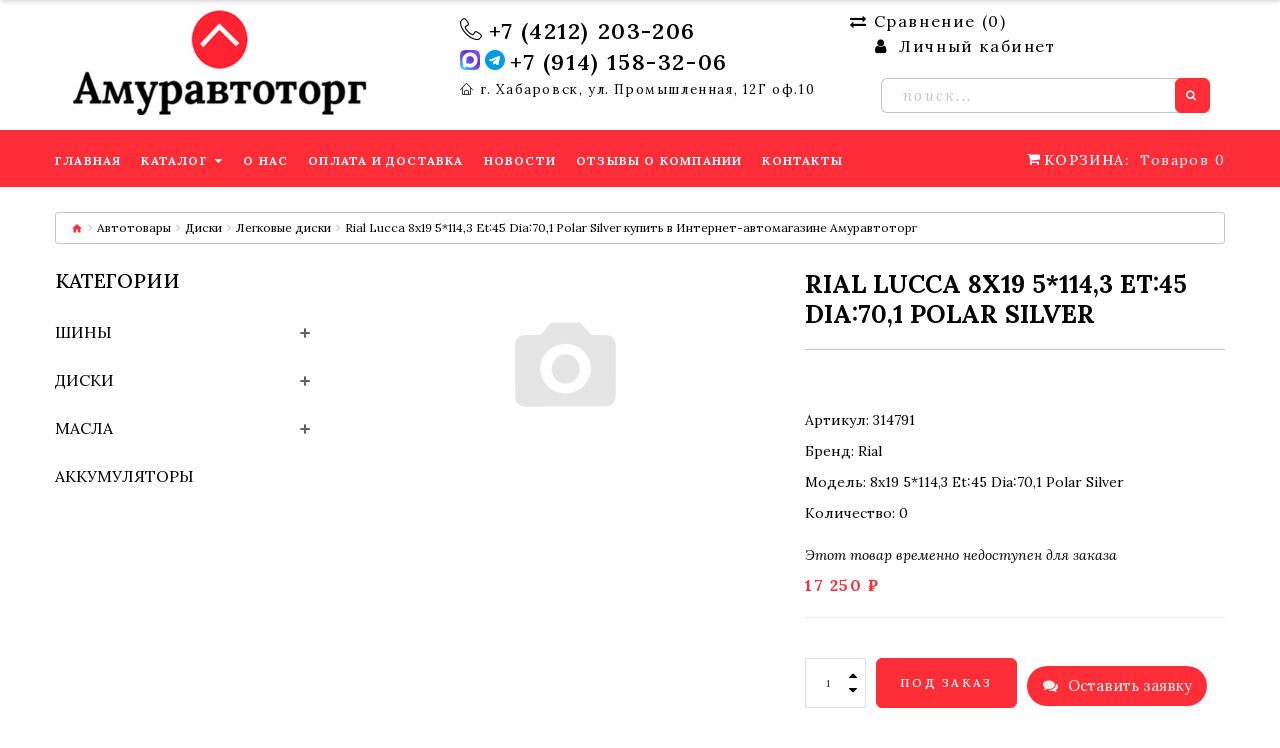

--- FILE ---
content_type: text/html; charset=utf-8
request_url: https://amuravtotorg.ru/catalog/diski/legkovye-diski/136169-rial-lucca-8x19-51143-et45-dia701-polar-silver/
body_size: 19713
content:
<!DOCTYPE html><!--[if IE]><![endif]--><!--[if IE 8 ]><html dir="ltr" lang="ru" class="ie8"><![endif]--><!--[if IE 9 ]><html dir="ltr" lang="ru" class="ie9"><![endif]--><!--[if (gt IE 9)|!(IE)]><!--><html dir="ltr" lang="ru" class=""><!--<![endif]--><head><meta charset="UTF-8" /><meta name="viewport" content="width=device-width, initial-scale=1, user-scalable=no"><meta name="yandex-verification" content="340f076228906f7d" /><meta http-equiv="X-UA-Compatible" content="IE=edge"><title>Rial Lucca 8x19 5*114,3 Et:45 Dia:70,1 Polar Silver купить в Интернет-автомагазине Амуравтоторг</title><meta name="Keywords" content="купить rial lucca 8x19 5*114,3 et:45 dia:70,1 polar silver, заказать rial lucca 8x19 5*114,3 et:45 dia:70,1 polar silver недорого, купить rial lucca 8x19 5*114,3 et:45 dia:70,1 polar silver с доставкой, купить rial lucca 8x19 5*114,3 et:45 dia:70,1 polar silver в интернет-магазине, заказать rial lucca 8x19 5*114,3 et:45 dia:70,1 polar silver с доставкой по России, автотовары, автомагазин Амуравтоторг, купить, заказать" /><meta name="Description" content="Заказать Rial Lucca 8x19 5*114,3 Et:45 Dia:70,1 Polar Silver. Большой выбор автотоваров категории Легковые диски по выгодным ценам в Хабаровске с доставкой по городу и РФ. Заказывайте прямо сейчас!" /><meta name="google-site-verification" content="VIYHgUAM7sxIRFPZkIUQOVAycFfCws6UzK7SGIZBMlw" /><link rel="preconnect" href="https://fonts.googleapis.com"><link rel="preconnect" href="https://fonts.gstatic.com" crossorigin><link href="https://fonts.googleapis.com/css2?family=Lora:ital,wght@0,400..700;1,400..700&display=swap" rel="stylesheet"><style>#page-preloader{ position: fixed; left: 0; top: 0; right: 0; bottom: 0; background: #ffffff; z-index: 100000; opacity: 1; -moz-transition: all 1.3s ease .3s; -o-transition: all 1.3s ease .3s; -webkit-transition: all 1.3s ease .3s; transition: all 1.3s ease .3s;}</style><link rel="preconnect" href="https://fonts.googleapis.com"><link rel="preconnect" href="https://fonts.gstatic.com" crossorigin><link href="/wa-data/public/shop/themes/amuravtotorg/css/bootstrap.min.css" rel="stylesheet" media="screen" /><link href="/wa-data/public/shop/themes/amuravtotorg/css/linearicons.css" rel="stylesheet"><link href="/wa-data/public/shop/themes/amuravtotorg/css/stylesheet.css" rel="stylesheet"><link href="/wa-data/public/shop/themes/amuravtotorg/css/homebuilder.css" type="text/css" rel="stylesheet" media="screen" /><link href="/wa-data/public/shop/themes/amuravtotorg/css/userstyle.css" type="text/css" rel="stylesheet" media="screen" /><link href="/wa-data/public/shop/themes/amuravtotorg/css/swiper.min.css" type="text/css" rel="stylesheet" media="screen" /><link href="/favicon.ico" rel="icon" /></head><body><div id="page-preloader"></div><div class="alert alert-success fadeOut"><i class="material-design-verification24"></i> <span id="prod-info"></span><button type="button" class="close material-design-close47"></button></div><div id="page"><header><div class="top-line"><div class="homebuilder clearfix header-nav"><div class="tm-container container "><div class="tm-inner"><div class="row row-level-1 "><div class="row-inner  clearfix"><div class="col-lg-12 col-md-12 col-sm-12 col-xs-12 "><div class="col-inner flexed-head"><div class="col-xs-12 col-sm-4 col-md-4 col-lg-4"><div class="logo pull-left"><a href="/"><img src="/wa-data/public/shop/themes/amuravtotorg/images/logo.png?v1595399129" fetchpriority="high" alt="" class="img-responsive" width="300" height="105" ></a></div></div><div class="col-xs-12 col-sm-4 col-md-4 col-lg-4"><div class="col-inner text-center-xs text-md-right head-phones"><div class="box-phones bold-phone"><i class="linearicons-telephone"></i><a href="tel:+74212203206">+7 (4212) 203-206</a></div><div class="box-phones bold-phone"><a href="https://max.ru/u/f9LHodD0cOKRfC-vC_mzX9C4UnDYI5pJKdPKmxsKVOiPSvO8Aq-gYuZkEvk" target="_blank" rel="nofollow" class="header-icons"><svg xmlns="http://www.w3.org/2000/svg" xmlns:xlink="http://www.w3.org/1999/xlink" xml:space="preserve" width="20" height="20" version="1.1" shape-rendering="geometricPrecision" text-rendering="geometricPrecision" image-rendering="optimizeQuality" fill-rule="evenodd" clip-rule="evenodd" viewBox="0 0 7.37 7.37"><defs><linearGradient id="id0" gradientUnits="userSpaceOnUse" x1="6.05" y1="0.86" x2="1.32" y2="6.5"><stop offset="0" stop-opacity="1" stop-color="#854AE5"/><stop offset="0.341176" stop-opacity="1" stop-color="#6D25E0"/><stop offset="0.839216" stop-opacity="1" stop-color="#5583F1"/><stop offset="1" stop-opacity="1" stop-color="#44C4FD"/></linearGradient></defs><path fill="url(#id0)" fill-rule="nonzero" d="M4.67 0l-0.01 0 -0.7 0 -1.27 0c-2.21,0 -2.69,0.48 -2.69,2.69l0 1.98c0,2.22 0.48,2.7 2.69,2.7l1.27 0 0.7 0 0.01 0c2.22,0 2.7,-0.48 2.7,-2.7l0 -1.98c0,-2.21 -0.48,-2.69 -2.7,-2.69z"/><path fill="white" d="M3.74 6.47c-0.55,0 -0.81,-0.08 -1.25,-0.4 -0.28,0.36 -1.18,0.64 -1.22,0.16 0,-0.37 -0.08,-0.67 -0.17,-1.01 -0.11,-0.41 -0.23,-0.88 -0.23,-1.54 0,-1.6 1.31,-2.8 2.86,-2.8 1.55,0 2.77,1.26 2.77,2.81 0,1.53 -1.23,2.77 -2.76,2.78zm0.03 -4.21c-0.76,-0.04 -1.35,0.48 -1.48,1.3 -0.11,0.68 0.08,1.51 0.25,1.55 0.08,0.02 0.27,-0.14 0.39,-0.26 0.21,0.14 0.44,0.22 0.69,0.24 0.78,0.04 1.45,-0.56 1.5,-1.34 0.03,-0.78 -0.57,-1.44 -1.35,-1.49l0 0z"/></svg></a><a href="https://t.me/+79141583206" class="header-icons" target="_blank" rel="nofollow"><svg xmlns="http://www.w3.org/2000/svg" xmlns:xlink="http://www.w3.org/1999/xlink" xml:space="preserve" width="20" height="20" version="1.1" shape-rendering="geometricPrecision" text-rendering="geometricPrecision" image-rendering="optimizeQuality" fill-rule="evenodd" clip-rule="evenodd" viewBox="0 0 19695.96 19695.96"><g id="Слой_x0020_1"><metadata id="CorelCorpID_0Corel-Layer"/><g id="_2546301018768"><path fill="#039BE4" d="M8033.81 14350.67c31.06,-551.39 75.8,-1105.57 113.99,-1655.54 10.28,-148.26 32.37,-733.57 68.08,-827.96 21.23,-56.11 354.69,-359.84 425.72,-416.94l936.77 -834.14c98.12,-90.26 132.79,-144.03 233.55,-226.45 394.44,-322.68 761.06,-698.18 1129.15,-1024.61l1851.69 -1658.64c225.33,-308.1 -321.83,-88.61 -418.45,-25.29 -1730.71,1134.3 -3594.38,2254.62 -5356.61,3376.1 -267.63,170.32 -334.17,72.85 -659.22,-27.51l-1991.57 -623.86c-694.72,-249.99 -239.97,-628.09 203.26,-796.27l8830.54 -3403.1c370.45,-140.86 958.93,-482.83 1228.96,-63.4 192.93,299.66 -50.07,1116.43 -128.7,1471.57 -423.66,1913.4 -833.46,3856 -1226.23,5775.84 -286.68,1401.33 -306.64,2015.41 -1556.5,1050.22 -327.16,-252.65 -657.8,-490.87 -996.16,-734.88l-989.32 -730.98c-519.73,327.16 -1121.28,1328.73 -1698.93,1375.86zm-8033.81 -4810.44c0,1464.63 90.32,2276.93 562.15,3630.95 229.24,657.86 438.42,1034.26 758.85,1626.21 74.29,137.25 142.77,228.86 219.56,357.47 315.78,528.79 913.68,1244.26 1334.98,1665.58 399.17,399.17 818.29,742.94 1278.81,1067.77 578.04,407.73 856.65,568.2 1499.98,885.08 911.14,448.81 2492.24,922.68 3847.45,922.68l52.14 0c1085.91,-0.25 1605.74,-10 2702.68,-284.19 331.12,-82.75 605.33,-170.19 914.58,-277.95 1261.94,-439.75 2036.22,-984.38 3024.22,-1745.89 1973.18,-1520.88 3500.57,-4604.68 3500.57,-7193.72 0,-1776.2 -209.6,-3055.57 -909.93,-4514.16 -1065.3,-2218.74 -2570.27,-3658.97 -4744.81,-4756.94 -1040,-525.13 -2667.26,-923.1 -3847.01,-923.1 -1482.65,0 -2291.79,82.08 -3669.42,562.15 -274.6,95.7 -595.8,222.57 -844.54,347.98l-1139.14 630.42c-1615.68,964.84 -2792.88,2477.55 -3630.98,4139.7 -527.32,1045.86 -910.13,2676.27 -910.13,3859.98z"/><path fill="#FDFEFF" d="M8033.81 14350.67c577.65,-47.13 1179.2,-1048.7 1698.93,-1375.86l989.32 730.98c338.36,244.02 669,482.23 996.16,734.88 1249.86,965.19 1269.82,351.11 1556.5,-1050.22 392.77,-1919.84 802.57,-3862.44 1226.23,-5775.84 78.64,-355.14 321.64,-1171.9 128.7,-1471.57 -270.03,-419.43 -858.51,-77.46 -1228.96,63.4l-8830.54 3403.1c-443.23,168.18 -897.98,546.28 -203.26,796.27l1991.57 623.86c325.05,100.36 391.59,197.83 659.22,27.51 1762.23,-1121.47 3625.9,-2241.8 5356.61,-3376.1 96.63,-63.33 643.78,-282.81 418.45,25.29l-1851.69 1658.64c-368.1,326.43 -734.71,701.93 -1129.15,1024.61 -100.76,82.42 -135.42,136.19 -233.55,226.45l-936.77 834.14c-71.03,57.1 -404.49,360.82 -425.72,416.94 -35.71,94.39 -57.8,679.7 -68.08,827.96 -38.19,549.98 -82.93,1104.16 -113.99,1655.54z"/></g></g></svg></a><a href="tel:+79141583206">+7 (914) 158-32-06</a></div><div class="box-phones light-address"><i class="linearicons-home"></i><a href="#map">г. Хабаровск, ул. Промышленная, 12Г оф.10</a></div></div></div><div class="col-xs-12 col-sm-4 col-md-4 col-lg-4"><div class="col-inner mb-4 pull-right-md"><div class="box-wishlist compareCount"><a href="/compare/" id="wishlist-total"><i class="fa fa-exchange"></i>Сравнение (<span>0</span>)</a></div><div class="box-nav"><nav id="top-links" class="nav toggle-wrap"><a class="toggle fa fa-user" href='#'></a><ul class="toggle_cont"><li class="toggle-wrap"><span class="toggle"><span class="fa fa-user"></span> Личный кабинет<i class="material-icons-expand_more"></i></span><ul class="toggle_cont toggle_cont__right"><li><a href="/login/">Вход</a></li><li><a href="/signup/">Регистрация</a></li></ul></li></ul></nav></div></div><div class="col-inner pull-right-md"><form action="/search/" method="get" id="codenegar_search_form" class="search_form"><div id="search" class="search pull-right"><input class="tm_search_query " type="search" name="query"  id="search-field" style="font-size: 18px;padding: 0 21px;" placeholder="Поиск..." /><button type="submit" class="btn-primary"><i class="fa fa-search"></i></button></div></form></div></div></div></div></div></div></div></div></div></div><div class="mid-line mainmenu"><!-- id="stuck" --><div class="homebuilder clearfix "><div class="tm-container container "><div class="tm-inner"><div class="row row-level-1 "><div class="row-inner  clearfix"><div class="col-lg-12 col-md-12 col-sm-12 col-xs-12 "><div class="col-inner "><div class="box-cart pull-right"><div id="cart" class="cart toggle-wrap"><button type="button" data-loading-text="Загрузка..." class="toggle" onclick="location.href='/order/'"><i class="fa fa-shopping-cart"></i><strong>Корзина: </strong><span id="cart-total" class="cart-total">Товаров <span class="cart-count">0</span> (<span class="cart-tot">0 ₽</span>)</span><span id="cart-total2" class="cart-total2">0</span><span id="cart-total3" class="cart-total3">Товаров 0</span></button></div></div><div class="box-compare-fixed pull-right"><div class="box-wishlist compareCount"><a href="/compare/" id="wishlist-total"><i class="fa fa-exchange"></i>Сравнение (<span>0</span>)</a></div></div><div class="megamenu"><ul class="sf-menu"><li class="sf-with-mega"><a href="/" data-letters="Главная "><span>Главная </span></a></li><li class="sf-with-mega"><a href="/catalog/" data-letters="Каталог "><span>Каталог </span></a><ul class="sf-mega"><li class="sf-mega_row"><div class="sf-mega_section" style="width: 33.3%"><ul><li><a href="/catalog/shiny/">Шины </a></li><li><a href="/catalog/diski/">Диски </a></li><li><a href="/catalog/masla/">Масла </a></li></ul></div><div class="sf-mega_section" style="width: 33.3%"><ul><li><a href="/catalog/akkumulatory/">Аккумуляторы </a></li></ul></div></li></ul></li><li class="sf-with-mega"><a href="/about/" data-letters="О нас "><span>О нас </span></a></li><li class="sf-with-mega"><a href="/delivery-payment/" data-letters="Оплата и доставка "><span>Оплата и доставка </span></a></li><li class="sf-with-mega"><a href="/news/" data-letters="Новости "><span>Новости </span></a></li><li class="sf-with-mega"><a href="/guestbook/" data-letters="Отзывы о компании "><span>Отзывы о компании </span></a></li><li class="sf-with-mega"><a href="/contacts/" data-letters="Контакты "><span>Контакты </span></a></li></ul></div>                                          <script>
                                             document.addEventListener("DOMContentLoaded", function(event) {
                                             
                                                     var o = $('.sf-menu');
                                                     o.superfish();
                                                     o.find('li a').each(function() {
                                                         if ($(location).attr('href') === ($(this).attr('href'))) {
                                                             $(this).addClass('active');
                                                             return;
                                                         }
                                                     })
                                                     if (o.parents('aside').length) {
                                                         var width = $('.container').outerWidth() - $('aside').outerWidth();
                                                         o.find('.sf-mega').each(function() {
                                                             $(this).width(width);
                                                         })
                                                     }
                                                   });
                                                
                                          </script>
                                          </div></div></div></div></div></div></div></div></header><script src="/wa-data/public/shop/themes/amuravtotorg/js/jquery-2.1.1.min.js" type="text/javascript"></script><script src="/wa-data/public/shop/themes/amuravtotorg/js/jquery-migrate-1.2.1.js" type="text/javascript"></script><script src="/wa-data/public/shop/themes/amuravtotorg/js/swmin.js" type="text/javascript"></script><script src="/wa-data/public/shop/themes/amuravtotorg/js/swiper.jquery.js" type="text/javascript"></script><script src="/wa-data/public/shop/themes/amuravtotorg/js/bootstrap.min.js" type="text/javascript" defer></script><script src="/wa-data/public/shop/themes/amuravtotorg/js/superfish.min.js" type="text/javascript"></script><!-- $wa->js() --><!-- $wa->css()  --><!-- !$wa->css()  --><div id="product-category" class="container"><ul class="breadcrumb"><li><a href="/"><i class="fa fa-home"></i></a></li><li><a href="/catalog/">Автотовары</a></li><li><a href="/catalog/diski/">Диски</a></li><li><a href="/catalog/diski/legkovye-diski/">Легковые диски</a></li><li><span>Rial Lucca 8x19 5*114,3 Et:45 Dia:70,1 Polar Silver купить в Интернет-автомагазине Амуравтоторг </span></li></ul><div class="row main-obertka"><aside id="column-left" class="col-xs-12 col-sm-3">
    <div class="box block-filter">
        <div class="box-heading">
            <h3>Категории</h3>
        </div>
        <div class="box-content">
            <ul class="left-categories">
                                                <li class="with-child" ><a href="/catalog/shiny/">Шины</a> <svg xmlns="http://www.w3.org/2000/svg" viewBox="0 0 448 448" id="cat-plus" class="cat-plus" width="10px" height="10px">
                        <path d="m408 184h-136c-4.417969 0-8-3.582031-8-8v-136c0-22.089844-17.910156-40-40-40s-40 17.910156-40 40v136c0 4.417969-3.582031 8-8 8h-136c-22.089844 0-40 17.910156-40 40s17.910156 40 40 40h136c4.417969 0 8 3.582031 8 8v136c0 22.089844 17.910156 40 40 40s40-17.910156 40-40v-136c0-4.417969 3.582031-8 8-8h136c22.089844 0 40-17.910156 40-40s-17.910156-40-40-40zm0 0" /></svg>
                    <svg xmlns="http://www.w3.org/2000/svg" xmlns:xlink="http://www.w3.org/1999/xlink" version="1.1" id="Capa_1" class="cat-plus" x="0px" y="0px" width="10px" height="10px" viewBox="0 0 124 124" style="enable-background:new 0 0 124 124;display:none" xml:space="preserve">
                        <g>
                            <path d="M112,50H12C5.4,50,0,55.4,0,62c0,6.6,5.4,12,12,12h100c6.6,0,12-5.4,12-12C124,55.4,118.6,50,112,50z" />
                        </g>
                    </svg>                                         
                                                             <ul class="subs subcat collapse">
                                                <li ><a href="/catalog/shiny/legkovye-shiny/">Легковые шины</a>
                                                                                </li>
                                                <li ><a href="/catalog/shiny/gruzovye-shiny/">Грузовые шины</a>
                                                                                </li>
                                                <li ><a href="/catalog/shiny/spetsshiny/">Спецшины</a>
                                                                                </li>
                                            </ul>
                                    </li>
                                <li class="with-child" ><a href="/catalog/diski/">Диски</a> <svg xmlns="http://www.w3.org/2000/svg" viewBox="0 0 448 448" id="cat-plus" class="cat-plus" width="10px" height="10px">
                        <path d="m408 184h-136c-4.417969 0-8-3.582031-8-8v-136c0-22.089844-17.910156-40-40-40s-40 17.910156-40 40v136c0 4.417969-3.582031 8-8 8h-136c-22.089844 0-40 17.910156-40 40s17.910156 40 40 40h136c4.417969 0 8 3.582031 8 8v136c0 22.089844 17.910156 40 40 40s40-17.910156 40-40v-136c0-4.417969 3.582031-8 8-8h136c22.089844 0 40-17.910156 40-40s-17.910156-40-40-40zm0 0" /></svg>
                    <svg xmlns="http://www.w3.org/2000/svg" xmlns:xlink="http://www.w3.org/1999/xlink" version="1.1" id="Capa_1" class="cat-plus" x="0px" y="0px" width="10px" height="10px" viewBox="0 0 124 124" style="enable-background:new 0 0 124 124;display:none" xml:space="preserve">
                        <g>
                            <path d="M112,50H12C5.4,50,0,55.4,0,62c0,6.6,5.4,12,12,12h100c6.6,0,12-5.4,12-12C124,55.4,118.6,50,112,50z" />
                        </g>
                    </svg>                                         
                                                             <ul class="subs subcat collapse">
                                                <li ><a href="/catalog/diski/legkovye-diski/">Легковые диски</a>
                                                                                </li>
                                                <li ><a href="/catalog/diski/gruzovye-diski/">Грузовые диски</a>
                                                                                </li>
                                            </ul>
                                    </li>
                                <li class="with-child" ><a href="/catalog/masla/">Масла</a> <svg xmlns="http://www.w3.org/2000/svg" viewBox="0 0 448 448" id="cat-plus" class="cat-plus" width="10px" height="10px">
                        <path d="m408 184h-136c-4.417969 0-8-3.582031-8-8v-136c0-22.089844-17.910156-40-40-40s-40 17.910156-40 40v136c0 4.417969-3.582031 8-8 8h-136c-22.089844 0-40 17.910156-40 40s17.910156 40 40 40h136c4.417969 0 8 3.582031 8 8v136c0 22.089844 17.910156 40 40 40s40-17.910156 40-40v-136c0-4.417969 3.582031-8 8-8h136c22.089844 0 40-17.910156 40-40s-17.910156-40-40-40zm0 0" /></svg>
                    <svg xmlns="http://www.w3.org/2000/svg" xmlns:xlink="http://www.w3.org/1999/xlink" version="1.1" id="Capa_1" class="cat-plus" x="0px" y="0px" width="10px" height="10px" viewBox="0 0 124 124" style="enable-background:new 0 0 124 124;display:none" xml:space="preserve">
                        <g>
                            <path d="M112,50H12C5.4,50,0,55.4,0,62c0,6.6,5.4,12,12,12h100c6.6,0,12-5.4,12-12C124,55.4,118.6,50,112,50z" />
                        </g>
                    </svg>                                                            <ul class="subs subcat collapse">
                                                <li ><a href="/catalog/masla/motornye-masla/">Моторные масла для легковых автомобилей</a>
                                                                                </li>
                                                <li ><a href="/catalog/masla/motornye-masla-dlya-gruzovykh-avtomobiley-i-spetstekhniki/">Моторные масла для грузовых автомобилей и спецтехники</a>
                                                                                </li>
                                                <li ><a href="/catalog/masla/transmissionnye-masla-i-jidkosti/">Трансмиссионные масла</a>
                                                                                </li>
                                                <li class="with-child" ><a href="/catalog/masla/category_17/">Трансмиссионные масла для автоматических коробок передач</a>
                            <svg xmlns="http://www.w3.org/2000/svg" viewBox="0 0 448 448" id="cat-plus" class="cat-plus" width="10px" height="10px">
                                <path d="m408 184h-136c-4.417969 0-8-3.582031-8-8v-136c0-22.089844-17.910156-40-40-40s-40 17.910156-40 40v136c0 4.417969-3.582031 8-8 8h-136c-22.089844 0-40 17.910156-40 40s17.910156 40 40 40h136c4.417969 0 8 3.582031 8 8v136c0 22.089844 17.910156 40 40 40s40-17.910156 40-40v-136c0-4.417969 3.582031-8 8-8h136c22.089844 0 40-17.910156 40-40s-17.910156-40-40-40zm0 0" /></svg>
                            <svg xmlns="http://www.w3.org/2000/svg" xmlns:xlink="http://www.w3.org/1999/xlink" version="1.1" id="Capa_1" class="cat-plus" x="0px" y="0px" width="10px" height="10px" viewBox="0 0 124 124" style="enable-background:new 0 0 124 124;display:none" xml:space="preserve">
                                <g>
                                    <path d="M112,50H12C5.4,50,0,55.4,0,62c0,6.6,5.4,12,12,12h100c6.6,0,12-5.4,12-12C124,55.4,118.6,50,112,50z" />
                                </g>
                            </svg>                                                        <ul class="subs subsubcat collapse">
                                                                <li><a href="/catalog/masla/category_17/cvt-dlya-variatorov/">CVT (для вариаторов)</a> </li>
                                                                <li><a href="/catalog/masla/category_17/atf-dlya-akpp/">ATF (для АКПП)</a> </li>
                                                            </ul>
                                                    </li>
                                                <li ><a href="/catalog/masla/antifriz/">Антифриз/Тосол</a>
                                                                                </li>
                                                <li ><a href="/catalog/masla/gidravlicheskoe/">Гидравлические масла</a>
                                                                                </li>
                                                <li ><a href="/catalog/masla/transmissionno-gidravlicheskoe-maslo-to-4/">Трансмиссионно-гидравлическое масло TO-4</a>
                                                                                </li>
                                                <li ><a href="/catalog/masla/universalnye-traktornye-transmissionnye-masla---utto/">Универсальные тракторные трансмиссионные масла - UTTO</a>
                                                                                </li>
                                                <li ><a href="/catalog/masla/universalnye-traktornye-transmissionnye-masla---stou/">Универсальные тракторные трансмиссионные масла - STOU</a>
                                                                                </li>
                                                <li ><a href="/catalog/masla/Kompressornoe/">Компрессорные масла</a>
                                                                                </li>
                                                <li ><a href="/catalog/masla/industrialnye-masla/">Индустриальные масла</a>
                                                                                </li>
                                                <li ><a href="/catalog/masla/category_20/">Редукторные масла</a>
                                                                                </li>
                                                <li ><a href="/catalog/masla/turbinnoe/">Турбинные масла</a>
                                                                                </li>
                                                <li ><a href="/catalog/masla/teplonositel/">Масла-теплоносители</a>
                                                                                </li>
                                                <li ><a href="/catalog/masla/masla-dlya-pnevmoinstrumenta/">Масла для пневмоинструмента</a>
                                                                                </li>
                                                <li ><a href="/catalog/masla/maslo-dlya-napravlyayushchikh-skolzheniya/">Масла для направляющих скольжения</a>
                                                                                </li>
                                                <li ><a href="/catalog/masla/sudovye-masla/">Судовые масла</a>
                                                                                </li>
                                                <li ><a href="/catalog/masla/cirkulacionnoe/">Циркуляционные масла</a>
                                                                                </li>
                                                <li ><a href="/catalog/masla/transformatornoe/">Трансформаторные масла</a>
                                                                                </li>
                                                <li ><a href="/catalog/masla/formovochnye-masla/">Формовочные масла</a>
                                                                                </li>
                                                <li ><a href="/catalog/masla/tormoznye-jidkosti/">Тормозная жидкость</a>
                                                                                </li>
                                                <li ><a href="/catalog/masla/smazki/">Смазки</a>
                                                                                </li>
                                                <li ><a href="/catalog/masla/pishchevye-smazochnye-materialy/">Пищевые смазочные материалы</a>
                                                                                </li>
                                                <li ><a href="/catalog/masla/maslo-dlya-benzopil/">Масло для бензопил</a>
                                                                                </li>
                                                <li ><a href="/catalog/masla/promyvochnoe/">Промывочное масло</a>
                                                                                </li>
                                                <li ><a href="/catalog/masla/motornye-masla-dlya-statsionarnykh-gazovykh-dvigateley/">Моторные масла для стационарных газовых двигателей</a>
                                                                                </li>
                                                <li ><a href="/catalog/masla/aviacionnoe/">Авиационное масло</a>
                                                                                </li>
                                                <li ><a href="/catalog/masla/vodorastvorimye-sozh-dlya-metalloobrabotki/">Водорастворимые СОЖ для металлообработки</a>
                                                                                </li>
                                            </ul>
                                    </li>
                                <li ><a href="/catalog/akkumulatory/">Аккумуляторы</a>                                     </li>
                            </ul>
        </div>
    </div>
    
</aside><div id="content" class="col-xs-12 col-sm-9"><script src="/wa-apps/shop/plugins/reviewsplus/js/reviewsplus-frontend.js?8.9.0.1594971438"></script>
<style>
    .row.main-obertka {
    display: block;
    flex-wrap: wrap;
}
</style>

<script type="text/javascript" src="/wa-data/public/shop/themes/amuravtotorg/js/jquery.elevatezoom.js"></script>
<!--<script type="text/javascript" src="/wa-data/public/shop/themes/amuravtotorg/easyzoom.js"></script> -->
<form id="cart-form" class="addtocart" method="post" action="/cart/add/">
    <div class="row" >
        <div class="col-sm-6 product_page-left">
            <div class="product-gallery">
                <div class="row">
                                                                                                                                                                                                                                                                                                                                                                                                                                                                                                                                                                                                                                                                
                    <div class="col-lg-12 pull-right hidden-xs hidden-sm hidden-md text-center" id="#product-core-image">
                        <!--	    <a href="" class="easyzoom">

                    </a>-->
                        
                                                <img src="/wa-data/public/shop/themes/amuravtotorg/img/dummy200.png" loading="lazy" alt="Rial Lucca 8x19 5*114,3 Et:45 Dia:70,1 Polar Silver">
                                            </div>

                    <div class="col-lg-3 hidden-xs hidden-sm hidden-md image-thumb" style="display:none !important" >
                        <!--bx-wrapper-->
                        <!--	<div class="" style="max-width: 176px; margin: 0px auto;">   -->
                        <!--bx-viewport width: 100%; overflow: hidden; position: relative; height: 505px;-->
                        <div class=" minis" style="">
                            <!--data-slide-width="176" style="width: auto; position: relative; transition-duration: 0.5s; transform: translate3d(0px, -130px, 0px);"-->
                            <div id="productGallery" class="image-additional">
                                 </div>
                        </div>
                        
                    </div>
                    
                    <div class="col-xs-12 hidden-lg image-thumb">

                        <div class="swiper-container mobil">
                            <div id="productFullGallery" class="image-additional swiper-wrapper">
                                                                <div class="swiper-slide">
                                    <img data-zoom-type="0" id="productZoom" src="https://crm.robotyre.ru/Api/ProductImage/314791?slot=catalog" alt="Rial Lucca 8x19 5*114,3 Et:45 Dia:70,1 Polar Silver" data-zoom-image="">
                                </div>
                                                            </div>
                            <div class="swiper-navigation">
                                <div class="swiper-button-prev bx-prev mobil"><i class="fa fa-caret-left"></i></div>
                                <div class="swiper-button-next bx-next mobil"><i class="fa fa-caret-right"></i></div>
                            </div>
                            <div class="swiper-pagination"></div>
                        </div>
                    </div>
                    <script>
                        var mySwiper = new Swiper('.swiper-container.mobil', {
                            slidesPerView: 1,
                            loop: true,
                            spaceBetween: 15,
                            nextButton: '.bx-next.mobil',
                            prevButton: '.bx-prev.mobil',
                        })
                        jQuery(document).ready(function() {
                            jQuery('[data-fancybox]').fancybox();
                        })

                    </script>
                </div>
            </div>
        </div>
        <div class="col-sm-6 product_page-right">
            <div class="general_info product-info">
                <h1 class="product-title">Rial Lucca 8x19 5*114,3 Et:45 Dia:70,1 Polar Silver</h1>
                <ul class="list-unstyled">
                    <li>Артикул: 314791</li>
                                        <li>Бренд: <a href="/brand/Rial/">Rial</a></li>                                        <li>Модель: 8x19 5*114,3 Et:45 Dia:70,1 Polar Silver</li>
                                                            <li>Количество: 0</li>                </ul><br>
                                
                

                <div itemprop="offers" itemscope itemtype="http://schema.org/Offer">

                    <meta itemprop="price" content="17 250 ₽">
                                        <link itemprop="availability" href="http://schema.org/Discontinued" />
                    <p><em class="bold error">Этот товар временно недоступен для заказа</em></p>
                                        <input name="sku_id" type="hidden" value="211336">
                                    </div>

                                <div class="price">
                     <span class="price-new">17 250 ₽</span>
                </div>
                <div id="product">
                    <hr>
                    <div class="form-group">
                        <div class="quantity">
                            <div>
                                <a class="counter counter-minus fa fa-caret-down" href="#"></a>
                                <input type="text" name="quantity" value="1" id="input-quantity" class="form-control">
                                <input type="hidden" name="product_id" data-name="Rial Lucca 8x19 5*114,3 Et:45 Dia:70,1 Polar Silver" value="206753">
                                <a class="counter counter-plus fa fa-caret-up" href="#"></a>
                            </div>

                             <button type="submit" id="button-cart" class="btn-primary"><span>Под заказ</span></button>
                                                        </div>
                    </div>
                    <ul class="product-buttons">
                        <li>
                            <button type="button" data-toggle="tooltip" class="product-button compareBtn  compareAdd  tm-woocompare-button-single" data-product="206753"><i class="fa fa-exchange"></i> <span>В сравнение</span>
                            </button>
                        </li>
                    </ul>
                </div>

                <div class="rating"> </div>
                <div class="review">
                    <span class="review-link review-link-show">
                        <!--		<a href="#product-reviews-tab-content" class="link" rel="nofollow">-->
                        <p class="link">0 отзывов</p>
                        <!--</a>  -->
                    </span>

                </div>
                <hr>
                <div class="product-share">
                    <script src="https://yastatic.net/es5-shims/0.0.2/es5-shims.min.js" defer></script>
                    <script src="https://yastatic.net/share2/share.js" defer></script>
                    <div class="ya-share2" data-services="vkontakte,facebook,odnoklassniki,moimir,twitter,whatsapp"></div>
                </div>
            </div>
        </div>
    </div>
</form>
<!--     <div  class="cart ubkp">    -->



<!-- add to cart -->

<!-- compare -->

<!-- plugin hook: 'frontend_product.cart' -->




<!-- plugin hook: 'frontend_product.block_aux' -->



<div class="clear-both"></div>

<!-- INTERNAL PRODUCT NAVIGATION -->


<!-- plugin hook: 'frontend_product.block' -->







<script type="text/javascript">
    var currency = {"code":"RUB","sign":"\u20bd","sign_html":"\u20bd","sign_position":1,"sign_delim":" ","decimal_point":",","frac_digits":"2","thousands_sep":" "}; 
    var sku_services = {"211336":[]};
</script>

<style>
    @media(max-width:767px) {
        #onmob-prod {
            display: block !important;
        }

        div#product-category>.row>aside {
            display: none;
        }
    }

</style>

</div><div class="col-xs-12">
    <div id="descr-tabs" class="product_tabs ">

        <ul class="product-info-tabs nav nav-tabs">
            <li class="product-description-tab active"><a data-toggle="tab" href="#product-description-tab-content" class="">Описание товара</a></li>
            <li class="product-features-tab"><a data-toggle="tab" href="#product-features-tab-content">Характеристики</a></li>
            <li class="product-reviews-tab"><a data-toggle="tab" href="#product-reviews-tab-content">Отзывы (0)</a></li>
                                </ul>
        <div class="tab-content">

            <div id="product-description-tab-content" class="product-description-tab-content tab-pane active">
                <!-- plugin hook: 'frontend_product.block' -->
                
                                <div class="description" id="product-description" itemprop="description"><div class="seotext" style="padding:0;"><br />
                        <h3>Купить Rial Lucca 8x19 5*114,3 Et:45 Dia:70,1 Polar Silver в интернет-магазине "Амуравтоторг"</h3><br />
                        <p>Вы можете заказать Rial Lucca 8x19 5*114,3 Et:45 Dia:70,1 Polar Silver с доставкой по Хабаровску и по всей России.</p><br />
                        <p>Ниже представлена информация о оплате и доставке Rial Lucca 8x19 5*114,3 Et:45 Dia:70,1 Polar Silver и других автотоваров.</p><br />
                        <h4>Оплата</h4><br />
                        <ul><br />
                            <li><b>Наличные</b> - оплата наличными при получении</li><br />
                            <li><b>Оплата по Р/С</b> - оплата безналичным расчетом (по расчетному счету) для юридических лиц</li><br />
                        </ul><br />
                        <h4>Доставка</h4><br />
                        <ul><br />
                            <li><b>Самовывоз</b> - Вы можете оформить заказ в режиме онлайн, оплатить по счету и получить свои покупки в нашем офисе, по адресу: г. Хабаровск, ул. Промышленная, 12Г оф.10, тел.: +7 (4212) 203-206. Время работы офиса: Будние дни: с 9:00 до 18:00.</li><br />
                            <li><b>Доставка по городу</b> - доставка заказа осуществляется в черте города Хабаровск. </li><br />
                            <li><b>Доставка до транспортной компании (ТК)</b> - мы осуществляем доставку товаров только до выбранной Вами транспортной компании города Хабаровска. Доставка осуществляется с понедельника по пятницу с 10-00 до 17-00. Стоимость доставки будет рассчитана при оформлении заказа, в выбранной Вами транспортной компании.</li><br />
                        </ul><br />
                        <p>Мы являемся поставщиком доступных и высококачественных шин, дисков и смазочных материалов для легковых, грузовых автомобилей и другой техники. В нашем ассортименте более 100 000 наименований продукции. Если вы не нашли на сайте интересующий вас товар, вы всегда можете проконсультироваться о его наличии и стоимости по телефону: <a href="tel:+74212203206">+7 (4212) 203-206</a> или <a href="#" data-lredmod-id="myModal_letter">оставить заявку</a> на сайте</p><br />
                    </div></div>

            </div>

            <div id="product-features-tab-content" class="tab-pane product-section product-spec">
                <!-- product features -->
                                <table id="product-features" class="table table-bordered">
                                                                                                                                                                                                        <tr>
                        <td><span>Тип</span></td>
                        <td class="text-right">
                                                                                                Литой
                                                                                    </td>
                    </tr>
                                                                                                                                            <tr>
                        <td><span>Бренд</span></td>
                        <td class="text-right">
                                                                                                Rial
                                                                                    </td>
                    </tr>
                                                                                                                                                                                </table>

                            </div>
            <div id="product-reviews-tab-content" class="product-reviews-tab-content tab-pane">
                <div id="reviews" class="woocommerce-Reviews">
                                        <style>
    
    .reviewsplus-add-result {
        margin-bottom: 10px;        
        padding: 10px;
        font-weight: bold;
        font-size: 1.3em;
        font-family: cursive;
    }
    
    #reviewsplus-add-form .wa-form .wa-field .wa-name {
        float: left;
        width: 30% !important;
        padding-top: 0.05em;
        padding-bottom: 10px;
        color: #000;
        clear:both;
    }
    
    #reviewsplus-add-form .wa-form .wa-field .wa-value {
        margin-left: 35% !important;
        margin-bottom: 5px;
        position: relative;
    }
    
    
    #reviewsplus-add-form .wa-form .wa-field .wa-value textarea {
        width: 300px;
	min-width: 300px !important;
        padding: 5px;
        border: 1px solid;
        border-color: #bfbfbf;
        background: #fff;
        box-shadow: 0 1px 0 rgba(255,255,255,.89), inset 0 0 3px rgba(4,4,4,.06);
    }
    
    #reviewsplus-add-form .wa-form .wa-field .wa-value input[type='text'] {
        width: 300px;
	min-width: 300px !important;
        padding: 5px;
        border: 1px solid;
        border-color: #bfbfbf;
        background: #fff;
        box-shadow: 0 1px 0 rgba(255,255,255,.89), inset 0 0 3px rgba(4,4,4,.06);
    }
    
    
    .reviewsplus-popup-overlay {
        z-index: 2100;
        background: url('/wa-apps/shop/plugins/reviewsplus/img/fancybox_overlay.png');
        height: 100%;
        width: 100%;
        bottom: 0;
        position: fixed;
        right: 0;
    }

    .reviewsplus-popup-wrap {
        position: fixed;
        top: 5%;
        left: 0;
        right: 0;
        opacity: 1;
        z-index: 2101;
        overflow-x: hidden;
        box-shadow: 0 3px 15px #333;
        margin: 0 auto;
        text-align: left;
        min-height: 100px;
        background: #fff;                
        border-color: #ababab;    
        line-height: 1;        
    }

    .reviewsplus-popup-wrap .reviewsplus-popup-title {    
        width: 100%;
        top: 10%;
        left: 0;
        right: 0;
        margin: 0 auto;
        z-index: 2102;    
        font-weight: normal;    
        border-bottom: 1px solid;
        box-shadow: 0 3px 15px #777;
        background: #fff;
        border-color: #ababab;
        padding: 15px;
    }

    .reviewsplus-popup-wrap .reviewsplus-popup-title .reviewsplus-popup-title-span {
        font-weight: bold;
        font-size: 1.3em;
    }

    .reviewsplus-popup-wrap .reviewsplus-popup-title .reviewsplus-popup-title-close {    
        position: absolute;
        right: 5px;
        top: 2px;
    }

    .reviewsplus-popup-wrap .reviewsplus-popup-title .reviewsplus-popup-title-close a {
        text-decoration: none;
        font-size: 2em;
    }


    .reviewsplus-popup-wrap .reviewsplus-popup-content {    
        padding-left: 30px;
        padding-right: 30px;    
        overflow-y: auto;    
        margin-bottom: 25px;
        bottom: auto;
    }
    
    #reviewsplus-form-div {
        border: 1px solid #e5e9f0;
        padding: 20px;
        border-radius: 15px;
        margin-bottom: 20px;        
    }
    
    #reviewsplus-form-div .reviewsplus-div-title  {
        font-weight: bold;        
    }
    
    #reviewsplus-form-div .reviewsplus-div-title .reviewsplus-div-title-span {    
        float: left;
        font-size: 1.5em;
    }

    #reviewsplus-form-div .reviewsplus-div-title .reviewsplus-div-title-close {    
        margin-left: 98%;
        font-size: 2em;
    }
    
    .reviewsplus-add-link-div {
        margin-bottom: 20px;
    }
    

.paging a.selected {
    color: #000;
    background: #eee;
}

.paging a {
    padding: 4px 6px;
    text-decoration: none;
}

.reviewsplus-pages {
    margin-bottom: 10px;
}

.reviewsplus-tags {
    font-size: 0.9em;
    color: gray;
}

.reviewsplus-coupon-text {
    color: #a00c0c;
    font-weight: bold;
    margin-bottom: 10px;
    font-size: 1.3em;
}

.rating-fa {
   font-family: FontAwesome;
   padding-left: 1px;
}

.rating.form-control.hide {
   display: none!important;
}

.caption .label-success {
    background-color: #5cb85c;
}
.caption .label {
    display: inline;
    padding: .2em .6em .3em;
    font-size: 100%;
    font-weight: 700;
    line-height: 1;
    color: #fff;
    text-align: center;
    white-space: nowrap;
    vertical-align: baseline;
    border-radius: .25em;
}

.reviews span.rate {
    display: initial;
}

</style>
<link href="/wa-apps/shop/plugins/reviewsplus/css/vendors/star-rating.min.css" media="all" rel="stylesheet" type="text/css" />
<script src="/wa-content/js/jquery-wa/wa.dialog.js" type="text/javascript"></script>
<script src="/wa-apps/shop/plugins/reviewsplus/js/vendors/star-rating.min.js" type="text/javascript"></script>
<script type="text/javascript" src="/wa-apps/shop/js/rate.widget.js"></script>
<form action="https://amuravtotorg.ru/reviewsplus/addreview" id="reviewsplus-add-form" method="post" style="display: none;">
    <input type="hidden" name="_csrf" value="" /> 
    <input type="hidden" name="parent_id" value="0">
    <input type="hidden" name="product_id" value="206753">        
    <input type="hidden" name="main[auth_provider]" value="guest">
    <div class="wa-form">
                                                    <div class="wa-field 
                                            wa-required
                    ">
                    <div class="wa-name">
                                                    Имя
                                            </div>
                    <div class="wa-value">
                                                    <input type="text"
                                name='main[name]'
                                class="form-control"
                                                                                           
                                    required=""
                                                                />
                                            </div>
                </div>
                                            <div class="wa-field 
                    ">
                    <div class="wa-name">
                                                    Заголовок
                                            </div>
                    <div class="wa-value">
                                                    <input type='text'
                                name="main[title]"
                                class="form-control"
                                maxlength="100"
                                                                />
                                            </div>
                </div>
                                                                                                                                            
                                <div class="wa-field">
                    <div class="wa-name">
                                                    Общий рейтинг
                                            </div>
                    <div class="wa-value">
                        <span class="no-underline rate reviewsplus-review-rate" data-rate="0" style='cursor: pointer;'>
                            <i class="icon16 star-empty"></i>
                            <i class="icon16 star-empty"></i>
                            <i class="icon16 star-empty"></i>
                            <i class="icon16 star-empty"></i>
                            <i class="icon16 star-empty"></i>
                        </span>            
                        <input name="main[rate]" type="hidden" value="0" id="reviewplus-rateid-0" class='reviewsplus-rate-field'>
                    </div>
                </div>
                 
                                        
                                            <div class="wa-field 
                                            wa-required
                    "
                    >
                    <div class="wa-name">
                                                    Комментарий
                                            </div>
                    <div class="wa-value">
                        <textarea name="main[text]" 
                                class="form-control"
                                                                    required=""                          
                                 ></textarea>
                    </div>
                </div>
                        
                    
    </div>
     
    <div style="clear: both;"></div>
                                        <script>
    (function() {

        

        window.onloadWaRecaptchaCallback = function() {
            var sitekey = "6Lc03asZAAAAAAhE_7bnZoIjVdiSMQTu_HV0qOYJ";
            if (!window.grecaptcha) return;
            $('.g-recaptcha:not(.initialized)').each(function() {
                var wrapper = $(this).addClass('initialized');
                var widget_id = grecaptcha.render(wrapper[0], { sitekey: sitekey });
                wrapper.siblings('.wa-captcha-refresh, .wa-captcha-img').click(function() {
                    var new_wrapper = $('<div class="g-recaptcha"></div>');
                    wrapper.after(new_wrapper);
                    wrapper.remove();
                    new_wrapper = new_wrapper.addClass('initialized');
                    widget_id = grecaptcha.render(new_wrapper[0], { sitekey: sitekey });
                    wrapper = new_wrapper;
                    return false;
                });
            });
            $(window).trigger('wa_recaptcha_loaded');
            window.captchaInitialized = true;
        };

        $(function() {
            if (window.grecaptcha) {
                window.onloadWaRecaptchaCallback();
            } else {
                $.getScript("https://www.google.com/recaptcha/api.js?render=explicit&onload=onloadWaRecaptchaCallback");
            }
        });
    })();
</script>
<div class="wa-captcha wa-recaptcha">
    <a class="wa-captcha-refresh wa-captcha-img" style="display:none;"></a>
    <div class="g-recaptcha"></div>
</div>

                                
        <div class="reviewsplus-add-result" style="display: none; width: 95%;"></div>
    <input type="submit" class="btn btn-secondary" value="Добавить" />
</form>
<h2>Rial Lucca 8x19 5*114,3 Et:45 Dia:70,1 Polar Silver отзывы</h2>
<div class="reviewsplus-add-link-div">
        
        <p class="review-field">Чтобы добавить отзыв, пожалуйста, <a href="/signup/">зарегистрируйтесь</a> или <a href="/login/">войдите</a>
        </p>
    </div>
<div id="reviewsplus-form-div" style="display: none;">
    <div class="reviewsplus-div-title">
        <div class="reviewsplus-div-title-span">Добавление отзыва</div>
        <div class="reviewsplus-div-title-close">
            <a href="javascript:void(0);" title="Закрыть">×</a>
        </div>
    </div>
    <div class="reviewsplus-div-content">
        
    </div>
</div>
<div id="reviewsplus-form-popup" style="display: none;">
    <div class="reviewsplus-popup-wrap">
        <div class="reviewsplus-popup-title">
            <span class="reviewsplus-popup-title-span">Добавление отзыва</span>
            <span class="reviewsplus-popup-title-close">
                <a href="javascript:void(0);" title="Закрыть">×</a>                
            </span>
        </div>
        <div class="reviewsplus-popup-content"></div>
    </div>
    <div class="reviewsplus-popup-overlay"></div>
</div>
    <script type="text/javascript">
    var options = {
        'popup': "1",
        'frontend_url': "https://amuravtotorg.ru/reviewsplus/"
    };
    
    $.reviewsplus_frontend.init(options);
</script>
                                        <div class="clear"></div>
                </div>

            </div>
                    </div>

    </div>
</div>
<div class=" col-xs-12">
    <!-- RELATED PRODUCTS -->
        
            <div class="box related-block">
        <div class="box-heading">
            <h3>Рекомендуемые товары</h3>
        </div>

        <div class="row" data-box-carousel data-carousel-settings="items: 4, space: 40" data-nav-id="related">
            <div class="product-layout col-lg-4 col-md-4 col-sm-6 col-xs-12"><div class="product-thumb transition  options "><div class="image"><a class="lazy" href="/catalog/shiny/legkovye-shiny/57280-18560-r14-82h-mazzini-eco605-plus/" style="padding-bottom: 111.19402985075%"><img itemprop="image" loading="lazy" data-src="/wa-data/public/shop/products/76/42/234276/images/252050/252050.200x0.png" alt="185/60R14 82H Mazzini ECO605 Plus" src="/wa-data/public/shop/themes/amuravtotorg/img/white.jpg" class="img-primary"  width="274" height="196" /></a><div class="button-wrap"><form class="purchase addtocart" method="post" action="/cart/add/"><input type="hidden" name="product_id" data-name="185/60R14 82H Mazzini ECO605 Plus" value="234276"><div id="uBkp" style="display:none;"><span class="qty quantity"><div id="uBest-minus">-</div><input type="text" name="quantity" value="1"><div id="uBest-plus">+</div></span></div><button type="submit" class="btn-primary tocart1">В корзину</button></form><br><button type="button" class="product-btn compareBtn  compareAdd  tm-woocompare-button-single" data-product="234276" title="В сравнение"><i class="fa fa-exchange"></i></button><button class="product-btn linkQuickView view1" type="button" title="Быстрый просмотр" data-href="/catalog/shiny/legkovye-shiny/57280-18560-r14-82h-mazzini-eco605-plus/?popup=1"><i class="fa fa-eye"></i></button></div></div><div><div class="content"><h4 class="name"><a href="/catalog/shiny/legkovye-shiny/57280-18560-r14-82h-mazzini-eco605-plus/">185/60R14 82H Mazzini ECO605 Plus</a></h4><p class="price"> <span class="price-new">8 360 ₽</span></p></div><div class="aside"><div class="button-wrap"><form class="purchase addtocart" method="post" action="/cart/add/"><input type="hidden" name="product_id" data-name="185/60R14 82H Mazzini ECO605 Plus" value="234276"><div id="uBkp" style="display:none;"><span class="qty quantity"><div id="uBest-minus">-</div><input type="text" name="quantity" value="1"><div id="uBest-plus">+</div></span></div><button type="submit" class="btn-primary tocart2">В корзину</button></form><br><button type="button" class="product-btn compareBtn  compareAdd  tm-woocompare-button-single" data-product="234276" title="В сравнение"><i class="fa fa-exchange"></i></button><button class="product-btn linkQuickView view2" type="button" title="Быстрый просмотр" data-href="/catalog/shiny/legkovye-shiny/57280-18560-r14-82h-mazzini-eco605-plus/?popup=1"><i class="fa fa-eye"></i></button></div></div></div></div></div><div class="product-layout col-lg-4 col-md-4 col-sm-6 col-xs-12"><div class="product-thumb transition  options "><div class="image"><a class="lazy" href="/catalog/shiny/legkovye-shiny/44221-25545-r20-105w-massimo-velocita-u1/" style="padding-bottom: 111.19402985075%"><img itemprop="image" loading="lazy" data-src="/wa-data/public/shop/products/46/43/234346/images/289635/289635.200x0.png" alt="255/45R20 105W Massimo Velocita U1" src="/wa-data/public/shop/themes/amuravtotorg/img/white.jpg" class="img-primary"  width="274" height="196" /></a><div class="button-wrap"><form class="purchase addtocart" method="post" action="/cart/add/"><input type="hidden" name="product_id" data-name="255/45R20 105W Massimo Velocita U1" value="234346"><div id="uBkp" style="display:none;"><span class="qty quantity"><div id="uBest-minus">-</div><input type="text" name="quantity" value="1"><div id="uBest-plus">+</div></span></div><button type="submit" class="btn-primary tocart1">В корзину</button></form><br><button type="button" class="product-btn compareBtn  compareAdd  tm-woocompare-button-single" data-product="234346" title="В сравнение"><i class="fa fa-exchange"></i></button><button class="product-btn linkQuickView view1" type="button" title="Быстрый просмотр" data-href="/catalog/shiny/legkovye-shiny/44221-25545-r20-105w-massimo-velocita-u1/?popup=1"><i class="fa fa-eye"></i></button></div></div><div><div class="content"><h4 class="name"><a href="/catalog/shiny/legkovye-shiny/44221-25545-r20-105w-massimo-velocita-u1/">255/45R20 105W Massimo Velocita U1</a></h4><p class="price"> <span class="price-new">11 620 ₽</span></p></div><div class="aside"><div class="button-wrap"><form class="purchase addtocart" method="post" action="/cart/add/"><input type="hidden" name="product_id" data-name="255/45R20 105W Massimo Velocita U1" value="234346"><div id="uBkp" style="display:none;"><span class="qty quantity"><div id="uBest-minus">-</div><input type="text" name="quantity" value="1"><div id="uBest-plus">+</div></span></div><button type="submit" class="btn-primary tocart2">В корзину</button></form><br><button type="button" class="product-btn compareBtn  compareAdd  tm-woocompare-button-single" data-product="234346" title="В сравнение"><i class="fa fa-exchange"></i></button><button class="product-btn linkQuickView view2" type="button" title="Быстрый просмотр" data-href="/catalog/shiny/legkovye-shiny/44221-25545-r20-105w-massimo-velocita-u1/?popup=1"><i class="fa fa-eye"></i></button></div></div></div></div></div><div class="product-layout col-lg-4 col-md-4 col-sm-6 col-xs-12"><div class="product-thumb transition  options "><div class="image"><a class="lazy" href="/catalog/shiny/legkovye-shiny/9139-22550-r18-99h-goodride-sw606/" style="padding-bottom: 111.19402985075%"><img itemprop="image" loading="lazy" data-src="/wa-data/public/shop/products/31/26/232631/images/270909/270909.200x0.png" alt="225/50R18 99H Goodride SW606" src="/wa-data/public/shop/themes/amuravtotorg/img/white.jpg" class="img-primary"  width="274" height="196" /></a><div class="button-wrap"><form class="purchase addtocart" method="post" action="/cart/add/"><input type="hidden" name="product_id" data-name="225/50R18 99H Goodride SW606" value="232631"><div id="uBkp" style="display:none;"><span class="qty quantity"><div id="uBest-minus">-</div><input type="text" name="quantity" value="1"><div id="uBest-plus">+</div></span></div><button type="submit" class="btn-primary tocart1">В корзину</button></form><br><button type="button" class="product-btn compareBtn  compareAdd  tm-woocompare-button-single" data-product="232631" title="В сравнение"><i class="fa fa-exchange"></i></button><button class="product-btn linkQuickView view1" type="button" title="Быстрый просмотр" data-href="/catalog/shiny/legkovye-shiny/9139-22550-r18-99h-goodride-sw606/?popup=1"><i class="fa fa-eye"></i></button></div></div><div><div class="content"><h4 class="name"><a href="/catalog/shiny/legkovye-shiny/9139-22550-r18-99h-goodride-sw606/">225/50R18 99H Goodride SW606</a></h4><p class="price"> <span class="price-new">14 400 ₽</span></p></div><div class="aside"><div class="button-wrap"><form class="purchase addtocart" method="post" action="/cart/add/"><input type="hidden" name="product_id" data-name="225/50R18 99H Goodride SW606" value="232631"><div id="uBkp" style="display:none;"><span class="qty quantity"><div id="uBest-minus">-</div><input type="text" name="quantity" value="1"><div id="uBest-plus">+</div></span></div><button type="submit" class="btn-primary tocart2">В корзину</button></form><br><button type="button" class="product-btn compareBtn  compareAdd  tm-woocompare-button-single" data-product="232631" title="В сравнение"><i class="fa fa-exchange"></i></button><button class="product-btn linkQuickView view2" type="button" title="Быстрый просмотр" data-href="/catalog/shiny/legkovye-shiny/9139-22550-r18-99h-goodride-sw606/?popup=1"><i class="fa fa-eye"></i></button></div></div></div></div></div><div class="product-layout col-lg-4 col-md-4 col-sm-6 col-xs-12"><div class="product-thumb transition  options "><div class="image"><a class="lazy" href="/catalog/shiny/legkovye-shiny/2443-22545-r17-94w-rapid-eco-819/" style="padding-bottom: 111.19402985075%"><img itemprop="image" loading="lazy" data-src="/wa-data/public/shop/products/30/81/228130/images/257046/257046.200x0.png" alt="225/45R17 94W Rapid ECO 819" src="/wa-data/public/shop/themes/amuravtotorg/img/white.jpg" class="img-primary"  width="274" height="196" /></a><div class="button-wrap"><form class="purchase addtocart" method="post" action="/cart/add/"><input type="hidden" name="product_id" data-name="225/45R17 94W Rapid ECO 819" value="228130"><div id="uBkp" style="display:none;"><span class="qty quantity"><div id="uBest-minus">-</div><input type="text" name="quantity" value="1"><div id="uBest-plus">+</div></span></div><button type="submit" class="btn-primary tocart1">В корзину</button></form><br><button type="button" class="product-btn compareBtn  compareAdd  tm-woocompare-button-single" data-product="228130" title="В сравнение"><i class="fa fa-exchange"></i></button><button class="product-btn linkQuickView view1" type="button" title="Быстрый просмотр" data-href="/catalog/shiny/legkovye-shiny/2443-22545-r17-94w-rapid-eco-819/?popup=1"><i class="fa fa-eye"></i></button></div></div><div><div class="content"><h4 class="name"><a href="/catalog/shiny/legkovye-shiny/2443-22545-r17-94w-rapid-eco-819/">225/45R17 94W Rapid ECO 819</a></h4><p class="price"> <span class="price-new">8 740 ₽</span></p></div><div class="aside"><div class="button-wrap"><form class="purchase addtocart" method="post" action="/cart/add/"><input type="hidden" name="product_id" data-name="225/45R17 94W Rapid ECO 819" value="228130"><div id="uBkp" style="display:none;"><span class="qty quantity"><div id="uBest-minus">-</div><input type="text" name="quantity" value="1"><div id="uBest-plus">+</div></span></div><button type="submit" class="btn-primary tocart2">В корзину</button></form><br><button type="button" class="product-btn compareBtn  compareAdd  tm-woocompare-button-single" data-product="228130" title="В сравнение"><i class="fa fa-exchange"></i></button><button class="product-btn linkQuickView view2" type="button" title="Быстрый просмотр" data-href="/catalog/shiny/legkovye-shiny/2443-22545-r17-94w-rapid-eco-819/?popup=1"><i class="fa fa-eye"></i></button></div></div></div></div></div><style type="text/css">
    .swiper-container {
        padding: 0 2px;
    }

</style>


        </div>

    </div>
    </div> <!-- <div class="seotext container" style="padding-bottom:25px;"><h3>Купить Rial Lucca 8x19 5*114,3 Et:45 Dia:70,1 Polar Silver недорого в интернет-магазине "Амуравтоторг"</h3><p>Вы можете заказать Rial Lucca 8x19 5*114,3 Et:45 Dia:70,1 Polar Silver с доставкой по Хабаровску и по всей России.</p><p>Ниже представлена информация о оплате и доставке Rial Lucca 8x19 5*114,3 Et:45 Dia:70,1 Polar Silver и других автотоваров.</p><h4>Оплата</h4><ul><li><b>Наличные</b> - оплата наличными при получении</li><li><b>Оплата по Р/С</b> - оплата безналичным расчетом (по расчетному счету) для юридических лиц</li><li>Онлайн-оплата - оплата через яндекс кассуу (Юмани)</li></ul><h4>Доставка</h4><ul><li><b>Самовывоз</b> - Вы можете оформить заказ в режиме онлайн, оплатить по счету и получить свои покупки в нашем офисе, по адресу: г. Хабаровск, ул. Промышленная, 12Г оф.10, тел.: +7 (4212) 203-206. Время работы офиса: Будние дни: с 9:00 до 18:00.</li><li><b>Доставка по городу</b> - доставка заказа осуществляется в черте города Хабаровск. </li><li><b>Доставка до транспортной компании (ТК)</b> - мы осуществляем доставку товаров только до выбранной Вами транспортной компании города Хабаровска. Доставка осуществляется с понедельника по пятницу с 10-00 до 17-00. Стоимость доставки будет рассчитана при оформлении заказа, в выбранной Вами транспортной компании.</li></ul><p>Мы являемся поставщиком доступных и высококачественных шин, дисков и смазочных материалов для легковых, грузовых автомобилей и другой техники. В нашем ассортименте более 100 000 наименований продукции. Если вы не нашли на сайте интересующий вас товар, вы всегда можете проконсультироваться о его наличии и стоимости по телефону: <a href="tel:+74212203206">+7 (4212) 203-206</a> или <a href="#" data-lredmod-id="myModal_letter">оставить заявку</a> на сайте</p></div> --></div></div><div class="am-cta-block-maincont"><div class="am-cta-block-innercont container"><div class="am-cta-block-text"><h2>Есть вопросы? Нужна консультация?</h2><p>Оставьте заявку и наши специалисты свяжутся с вами в ближайшее рабочее время. Так же вы можете позвонить нам по номеру: <a href="tel:+74212203206">+7 (4212) 203-206</a>, или приехать по адресу: г. Хабаровск, ул. Промышленная, 12Г оф.10 (время работы с 9:00 до 18:00).</p></div><div class="am-cta-block-btn"><a href="#" class="btn am-cta-btn" data-lredmod-id="myModal_letter">Оставить заявку</a></div></div></div><!-- <a name="map"></a> --><div id="mainmap"></div><footer><div class="bg-footer"><div class="container"><div class="row justify-content-between"><div class="col-xs-12 col-sm-2 col-md-2 col-lg-2"><h3 class="box-heading">Меню</h3><ul class="box-content list-unstyled"><li><a class="footer-link" href="/">Главная</a></li><li><a class="footer-link" href="/catalog/">Каталог</a></li><li><a class="footer-link" href="/about/">О нас</a></li><li><a class="footer-link" href="/delivery-payment/">Оплата и доставка</a></li><li><a class="footer-link" href="/news/">Новости</a></li><li><a class="footer-link" href="/guestbook/">Отзывы о компании</a></li><li><a class="footer-link" href="/contacts/">Контакты</a></li><li><a class="footer-link" href="/sitemap.xml">Карта сайта</a></li><li><a class="footer-link" href="/agreement/">Согласие на обработку персональных данных</a></li><li><a class="footer-link" href="/search/">Поиск</a></li></ul></div><div class="col-xs-12 col-sm-2 col-md-2 col-lg-2"><h3 class="box-heading">Каталог</h3><ul class="box-content list-unstyled"><li><a class="footer-link" href="/catalog/shiny/">Шины</a></li><li><a class="footer-link" href="/catalog/diski/">Диски</a></li><li><a class="footer-link" href="/catalog/masla/">Масла</a></li><li><a class="footer-link" href="/catalog/akkumulatory/">Аккумуляторы</a></li></ul></div><div class="col-xs-12 col-sm-2 col-md-2 col-lg-2"><h3 class="box-heading">Учетная запись</h3><ul class="box-content list-unstyled"><li><a class="footer-link" href="/my/">Личный кабинет</a></li><li><a class="footer-link" href="/order/">Корзина</a></li><li><a class="footer-link" href="/my/orders/">Мои заказы</a></li><li><a class="footer-link" href="/compare/">Сравнение</a></li><li><a class="footer-link" href="/my/">Вход</a></li></ul></div><div class="col-xs-12 col-sm-5 col-md-5 col-lg-5"><h3 class="box-heading">Контакты</h3><div class="box-content footer_box"><address><dl><!----><dt><i class="linearicons-map-marker"></i></dt><dd class="footer-link"><a href="#map">г. Хабаровск, ул. Промышленная, 12Г оф.10</a></dd></dl><dl><dt><i class="linearicons-telephone"></i></dt><dd><a class="footer-link" href="tel:+74212203206">+7 (4212) 203-206</a></dd></dl><dl><dt><i class="linearicons-clock3"></i></dt><dd>Пн - Пт: 09:00 - 18:00</dd></dl></address><p><i class="linearicons-envelope fa fa-envelope-o"></i><span></span> <a href="#" data-lredmod-id="myModal_letter">info@amuravtotorg.ru</a></p></div><div class="html-block mt-3"><h4>О нас</h4><p>Амуравтоторг – это крупнейший поставщик автошин, смазочных материалов и аккумуляторов на Дальнем востоке, работающий на рынке с 2012 года.</p><p><script src="https://yastatic.net/share2/share.js" defer ></script><div class="ya-share2" data-curtain data-services="vkontakte,odnoklassniki,telegram,twitter,whatsapp,moimir,skype"></div></p></div></div></div></div></div><div class="bg-black"><div class="container"><div class="copyright">© 2012-2026 Амуравтоторг - продажа шин, масел и аккумуляторов</div><style>.lnk_block{padding:10px;opacity:0.5;font-size:0.7em;}.lnk_block a{font-size:0.7em;}</style><div class="lnk_block"><script type="text/javascript">
<!--
var _acic={dataProvider:10};(function(){var e=document.createElement("script");e.type="text/javascript";e.async=true;e.src="https://www.acint.net/aci.js";var t=document.getElementsByTagName("script")[0];t.parentNode.insertBefore(e,t)})()
//-->
</script></div></div></div><!-- [[%FOOTER_LINK]] --></footer></div><link href="/wa-data/public/shop/themes/amuravtotorg/css/all.min.css" rel="stylesheet" type="text/css" /><link href="/wa-data/public/shop/themes/amuravtotorg/css/font-awesome.min.css" rel="stylesheet" type="text/css" /><link href="/wa-data/public/shop/themes/amuravtotorg/css/material-design.css" rel="stylesheet"><link href="/wa-data/public/shop/themes/amuravtotorg/css/photoswipe.css" rel="stylesheet"><link href="/wa-data/public/shop/themes/amuravtotorg/css/jquery.fancybox.css" rel="stylesheet"><link rel="stylesheet" href="/wa-data/public/shop/themes/amuravtotorg/css/fos.css"><!-- @event frontend_head.%plugin_id%    --><style type="text/css">
	.yoss-result.loading { background: url("/wa-apps/shop/plugins/yoss/img/loading-blue.gif") no-repeat scroll center 15px #fff; }
.yoss-result .loading { background: url("/wa-apps/shop/plugins/yoss/img/loading-blue.gif") no-repeat scroll center 15px #fff; height: 35px; width: 100%; } 
	.yoss-result { background-color: #fff; border: 1px solid rgba(155, 155, 155, 0.5); border-bottom-left-radius: 6px; border-bottom-right-radius: 6px; left: 0; margin: 0; max-height: 400px; min-height: 40px; overflow-x: hidden; overflow-y: auto; position: absolute; top: 36px; width: 700px !important; z-index: 9999; }
.yoss-result.no-products { color: #444; line-height: 40px; text-align: center; width: inherit; }
.yoss-result.yoss-error { color: #de4d2c; line-height: 40px; text-align: center; width: inherit; }
.yoss-result .yoss-result-wrapper { border-bottom: 1px dotted #dbdbdb; float: left; width: 100%; }
.yoss-result .yoss-result-wrapper:last-child { border-bottom: 0 none; }
.yoss-result .yoss-result-product-count { display: block; float: left; font-size: 16px; font-weight: bold; margin: 29px 0; position: relative; text-align: center; width: 40%; }
.yoss-result .yoss-result-show-all { display: block; float: left; font-weight: normal; margin: 29px 0; position: relative; text-align: left; width: 60%; }
.yoss-result .yoss-result-left { float: left; width: 75%; }
.yoss-result .yoss-result-right { float: right; width: 25%; }
.yoss-result .product-image { float: left; height: 48px; margin: 20px 4% 30px; overflow: hidden; width: 20%; }
.yoss-result .product-name { display: block; float: left; font-size: 14px; font-weight: bold; line-height: 18px; margin: 16px 0 10px; position: relative; text-align: left; width: 72%; }
.yoss-result .product-brand, .yoss-result .product-category { color: #777; float: left; font-size: 0.8em; margin: 0 10px 0 0; position: relative; }
.yoss-result .product-brand a , .yoss-result .product-category a { color: #777; }
.yoss-result .product-price { display: block; float: left; font-size: 1.6em; font-weight: bold; margin: 20px 0 10px; text-align: center; width: 100%; }
.yoss-result .product-link { border: 1px solid; border-radius: 4px; display: inline-block; font-weight: bold; height: 26px; line-height: 26px; overflow: hidden; text-align: center; text-decoration: none; width: 85%; }
@media(max-width:767px){
.yoss-result { width: 280px !important; z-index: 9999; right:0 !important;left:auto !important}
  .yoss-result .yoss-result-left {
    float: left;
    width: 100%;
}
  .yoss-result .yoss-result-right {
    float: left;
    width: 100%;
    padding: 0 15px;
}
  .yoss-result .product-price {
    margin: 0;
  }
}

</style>

<script type="text/javascript">
	/**
 * yoss.frontend.js
 * Module yossFrontend
 */

/*global $, yossFrontend */

var yossFrontend = (function () { 'use strict';
	//---------------- BEGIN MODULE SCOPE VARIABLES ---------------
	var
		getProductBlock, keyupTimeout, ajaxSendQuery, onSearchInputKeyup, searchAjaxStatus, onResultBlockScroll, onNonResultBlockClick, initModule;
	//----------------- END MODULE SCOPE VARIABLES ----------------

	//--------------------- BEGIN DOM METHODS ---------------------
	getProductBlock = function (product) {
		var									
			wrapperBlock, wrapperLeft, wrapperRight, productImg, productName, productBrands, productCategory, productPrice, productLink;

		wrapperBlock    = $('<div/>').addClass('yoss-result-wrapper');
		wrapperLeft     = $('<div/>').addClass('yoss-result-left');
		wrapperRight    = $('<div/>').addClass('yoss-result-right');

		productImg      = $('<a/>').attr('href', product.url).addClass('product-image').html(product.image);
		productName     = $('<a/>').attr('href', product.url).addClass('product-name').html(product.name);
		productBrands   = $('<div/>').addClass('product-brand');
		productCategory = $('<div/>').addClass('product-category').html(product.category);

		productPrice    = $('<div/>').addClass('product-price').html(product.price);
		productLink     = $('<a/>').addClass('product-link').attr('href', product.url).html('к товару &rarr;');

		if (product.brands.length > 0) {
			for(var b in product.brands) {
				productBrands = productBrands.append(product.brands[b].brand);
			}
		}

		wrapperLeft.append(productImg, productName, productBrands, productCategory);
		wrapperRight.append(productPrice, productLink);
		wrapperBlock.append(wrapperLeft, wrapperRight);

		return wrapperBlock
	};
	//--------------------- END DOM METHODS -----------------------

	//------------------- BEGIN EVENT HANDLERS --------------------
	ajaxSendQuery = function (t, resultBlock) {
		$.ajax({
			type: 'POST',
			url: '/yoss/',
			data: 'query='+t.val()+'&page=1',
			success: function (result) {

				resultBlock.removeClass('loading');

				if (result.status === 'ok' && result.data !== false) {

					if (result.data.products.length > 0) {

						if (result.data.next_page !== false) {
							var nextPage = $('<input/>').attr('type', 'hidden').attr('id', 'next_page').val(result.data.next_page);
						} else {
							var nextPage = $('<input/>').attr('type', 'hidden').attr('id', 'next_page').val('0');
						}
						resultBlock.append(nextPage);

						var wrapperBlock = $('<div/>').addClass('yoss-result-wrapper');
						var productCountSpan = $('<span/>').addClass('yoss-result-product-count').html('Найдено товаров: ' + result.data.product_count);
						var searchAllUrlLink = $('<a/>').addClass('yoss-result-show-all').attr('href', result.data.searh_all_url).html('перейти к результатам');

						wrapperBlock.append(productCountSpan, searchAllUrlLink);
						resultBlock.append(wrapperBlock);

						for(var key in result.data.products) {
							var productBlock = getProductBlock(result.data.products[key]);
							resultBlock.append(productBlock);
						}


					} else {

						resultBlock.addClass('no-products').html('Извините, но ничего не было найдено, попробуйте изменить свой запрос');

					}

				} else {

					resultBlock.addClass('yoss-error').html('Извините, произошла ошибка');

				}
			}
		}, 'json');
	};

	onSearchInputKeyup = function (event) {
		var t = $(this);
		searchAjaxStatus = false;

		if ( t.val().length >= 2 ) {

			var inputOffset = t.offset();
			var inputHeight = t.outerHeight() - 1;
			var inputParentWidth = t.parent().outerWidth();

			var resultBlock = $('<div/>').addClass('yoss-result loading').css({
				'left':       inputOffset.left + 'px',
				'max-height': '400px',
				'top':        (inputOffset.top + inputHeight) + 'px',
				'width':      'auto'
			});

			if ($('.yoss-result').length > 0) {
				$('.yoss-result').remove();
			} 

							resultBlock.css({ 'width': inputParentWidth + 'px' });
			
			t.addClass('active');
			$('body').prepend(resultBlock);

			if (keyupTimeout) {
				clearTimeout(keyupTimeout);
				keyupTimeout = null;
			}

			keyupTimeout = setTimeout (function() { ajaxSendQuery(t, resultBlock); }, 700);			
			
							$('.yoss-result').scroll(onResultBlockScroll);
			
		} else {

			t.removeClass('active');
	        $('.yoss-result').remove();
			return false;

		}	
	};

	onResultBlockScroll = function (event) {
		var resultBlock = $(this);

		if(resultBlock.scrollTop() + resultBlock.innerHeight() >= this.scrollHeight) {
			if (!searchAjaxStatus) {
				searchAjaxStatus = true;

				var query = $('.tm_search_query').val();
				var nextPage = resultBlock.find('#next_page').val();
				var loadingBlock = $('<div/>').addClass('yoss-result-wrapper loading');
				var lastEl = resultBlock.find('.yoss-result-wrapper:last-child');

				if (query.length > 0 && nextPage > 0 ) {
					lastEl.after(loadingBlock);

					$.ajax({		            	
						type: 'POST',
						url: '/yoss/',
						data: 'query='+query+'&page='+nextPage,
						success: function (result) {
							searchAjaxStatus = false;

							$('.yoss-result-wrapper.loading').remove();

							if (result.status === 'ok' && result.data.products.length > 0) {							

								if (result.data.next_page !== false) {
									resultBlock.find('#next_page').val(result.data.next_page);
								} else {
									resultBlock.find('#next_page').val('0');
								}

								for(var key in result.data.products) {
									var productBlock = getProductBlock(result.data.products[key]);

									lastEl.after(productBlock);
								}	

							}
						}
					}, 'json');
				}
			}
	    }
	};

	onNonResultBlockClick = function (event) {
		var div = $(event.data);

		if (!div.is(event.target) && div.has(event.target).length === 0) {
			div.remove();
		}
	};
	//------------------- END EVENT HANDLERS ----------------------

	//------------------- BEGIN PUBLIC METHODS --------------------
	initModule = function () {
		$(document).on('keyup', '.tm_search_query', onSearchInputKeyup);

		$(document).mouseup('.yoss-result', onNonResultBlockClick);
	};

	return {
		initModule: initModule
	};
	//------------------- END PUBLIC METHODS ----------------------
}());
</script>

<script type="text/javascript">
	(function ($) {
	    yossFrontend.initModule();
	})(jQuery);
</script><script type="text/javascript" src="/wa-content/js/jquery-plugins/jquery.cookie.js"></script>            <script type="text/javascript">jQuery(window).scroll(function(){ if (jQuery(window).scrollTop() >200){ jQuery('body').addClass('scrolled');} else if (jQuery(window).scrollTop() <=200){ jQuery('body').removeClass('scrolled');}});</script>
            <script src="/wa-data/public/shop/themes/amuravtotorg/js/swinit.js" type="text/javascript"></script><script src="/wa-data/public/shop/themes/amuravtotorg/js/device.min.js" type="text/javascript"></script><script src="/wa-data/public/shop/themes/amuravtotorg/js/script.js" type="text/javascript"></script><script src="/wa-data/public/shop/themes/amuravtotorg/product.js" type="text/javascript"></script><script src="/wa-data/public/shop/themes/amuravtotorg/js/jquery.fancybox0.js" type="text/javascript"></script><!-- plugin hook: 'frontend_footer' отключен --><div class="lred-multi-box__container"><div class="lred-multi-box__container-inner"><div class="lred-multi-box__head"><span class="noselect lred-multi-box__title">Оставьте заявку удобным вам способом!</span></div><div class="lred-multi-box__body"><a class="noselect lred-multi-box__item-phone" href="tel:+74212203206">Позвонить нам</a><a class="noselect lred-multi-box__item-email lred-multi-box__item-red" href="#" data-lredmod-id="myModal_letter" title="Оставить заявку">Оставить заявку</a></div></div><div class="lred-multi-box__trigger"><span class="noselect lred-multi-box__trigger-title-icon"><i class="fa fa-comments"></i></span><span class="noselect lred-multi-box__trigger-title" data-text="Оставить заявку">Оставить заявку</span></div></div><div id="myModal_letter" class="lredmod"><div class="lredform form_bg"><form method="post" action="/wa-data/public/shop/lredmail.php" class="red-modal" enctype="multipart/form-data"><input type="hidden" name="action" value="feedback"><p class="title_form"><span>Написать письмо</span></p><input type="text" required="required" name="lred_name" placeholder="Имя"><p class="err_message"></p><input type="text" required="required" name="lred_phone" placeholder="Телефон"><p class="err_message"></p><input type="text" name="lred_email" placeholder="E-mail"><p class="err_message"></p><input type="text" name="lred_message" placeholder="Текст сообщения"><p class="err_message"></p><div class="report_result"></div><input type="submit" value="Отправить" class="input_submit"><input type="hidden" name="lred_subject" value="Письмо с сайта Амуравтоторг"><div class="redAgree"><div class="redChekboxAgree checked"></div><div class="redTextAgree">Нажимая на кнопку ОТПРАВИТЬ, я даю <a href="/agreement/" target="_blank">согласие на обработку персональных данных</a></div></div></form></div><a class="lredmod-close">&#215;</a></div><div id="myModal_price" class="lredmod"><div class="lredform form_bg"><form method="post" action="/wa-data/public/shop/lredmail.php" class="red-modal" enctype="multipart/form-data"><input type="hidden" name="action" value="feedback"><p class="title_form"><span>Запросить цену</span></p><input type="text" required="required" name="lred_name" placeholder="Имя"><p class="err_message"></p><input type="text" required="required" name="lred_phone" placeholder="Телефон"><p class="err_message"></p><input type="text" name="lred_email" placeholder="E-mail"><p class="err_message"></p><input type="text" name="lred_product" readonly placeholder="Товар"><p class="err_message"></p><input type="text" name="lred_message" placeholder="Текст сообщения"><p class="err_message"></p><div class="report_result"></div><input type="submit" value="Отправить" class="input_submit"><input type="hidden" name="lred_subject" value="Запрос цены с сайта Амуравтоторг"><div class="redAgree"><div class="redChekboxAgree checked"></div><div class="redTextAgree">Нажимая на кнопку ОТПРАВИТЬ, я даю <a href="/agreement/" target="_blank">согласие на обработку персональных данных</a></div></div></form></div><a class="lredmod-close">&#215;</a></div><script>jQuery(document).on('click', '[data-lredmod-id="myModal_price"]', function(){let name = jQuery(this).data('name');jQuery('#myModal_price [name="lred_product"]').val(name);})</script><div class="lredthanks" id="lredmodSuccess"><div class="lredmod-close">&#215;</div><div class="msg"></div></div><div class="lredthanks" id="lredmodFail"><div class="lredmod-close">&#215;</div><div class="msg"></div></div><script src="/wa-data/public/shop/themes/amuravtotorg/js/lazyload.js" type="text/javascript"></script><script type="text/javascript">jQuery(document).ready(function(){ jQuery('[data-lazy]').lazyload();}); </script><style type="text/css">@media (max-width: 767px){ .reviewsplus-popup-wrap{ top: 70px !important; width: 100% !important; overflow: auto !important; max-height: calc(100% - 70px);} #reviewsplus-add-form .wa-form .wa-field .wa-name{ width: 100% !important;} #reviewsplus-add-form .wa-form .wa-field .wa-value{ margin-left: 0 !important;} #reviewsplus-add-form .wa-form .wa-field .wa-value input[type='text'], #reviewsplus-add-form .wa-form .wa-field .wa-value textarea{ width: 100% !important; min-width: 1px !important;} #reviewsplus-add-form .wa-form .wa-field .wa-value textarea{ height: 60px !important; min-height: 1px !important; margin-bottom: 15px;}} </style><script src="https://api-maps.yandex.ru/2.1/?lang=ru_RU&amp;apikey=f792c93b-5a49-4b92-b3cf-cd76ec40fa60" type="text/javascript" defer></script><script src="/wa-data/public/shop/themes/amuravtotorg/js/mapinit.js" type="text/javascript" defer></script><script src="/wa-data/public/shop/themes/amuravtotorg/js/jquery.easing.1.3.js" type="text/javascript"></script><script src="/wa-data/public/shop/themes/amuravtotorg/js/jquery.matchHeight.js" type="text/javascript"></script><script src="/wa-data/public/shop/themes/amuravtotorg/js/jquery.unveil.min.js" type="text/javascript"></script><script src="/wa-data/public/shop/themes/amuravtotorg/js/jquery.selectbox-0.2.min.js" type="text/javascript"></script><script src="/wa-data/public/shop/themes/amuravtotorg/js/jquery.ui.totop.min.js" type="text/javascript"></script><script src="/wa-data/public/shop/themes/amuravtotorg/js/klass.min.js" type="text/javascript"></script><script src="/wa-data/public/shop/themes/amuravtotorg/js/code.photoswipe-3.0.5.min.js" type="text/javascript"></script><!-- <script src="/wa-data/public/shop/themes/amuravtotorg/js/jquery.countdown.min.js" type="text/javascript"></script> -->
            <!-- Yandex.Metrika counter -->
            <script type="text/javascript" >
               (function(m,e,t,r,i,k,a){m[i]=m[i]||function(){(m[i].a=m[i].a||[]).push(arguments)};
               m[i].l=1*new Date();k=e.createElement(t),a=e.getElementsByTagName(t)[0],k.async=1,k.src=r,a.parentNode.insertBefore(k,a)})
               (window, document, "script", "https://mc.yandex.ru/metrika/tag.js", "ym");

               ym(88791269, "init", {
                  clickmap:true,
                  trackLinks:true,
                  accurateTrackBounce:true,
                  webvisor:true
               });
            </script>
            <noscript><div><img src="https://mc.yandex.ru/watch/88791269" style="position:absolute; left:-9999px;" alt="" /></div></noscript>
            <!-- /Yandex.Metrika counter -->
            
              
            <!-- Yandex.Metrika counter -->
            
            <script type="text/javascript" >
               (function(m,e,t,r,i,k,a){m[i]=m[i]||function(){(m[i].a=m[i].a||[]).push(arguments)};
               m[i].l=1*new Date();k=e.createElement(t),a=e.getElementsByTagName(t)[0],k.async=1,k.src=r,a.parentNode.insertBefore(k,a)})
               (window, document, "script", "https://mc.yandex.ru/metrika/tag.js", "ym");
               
               ym(67041526, "init", {
                    clickmap:true,
                    trackLinks:true,
                    accurateTrackBounce:true,
                    webvisor:true
               });
            </script>
            
            <noscript>
               <div><img src="https://mc.yandex.ru/watch/67041526" style="position:absolute; left:-9999px;" alt="" /></div>
            </noscript>
            <!-- /Yandex.Metrika counter -->
            <!-- Yandex.Metrika counter -->
            <script type="text/javascript">
               (function(m, e, t, r, i, k, a) {
                   m[i] = m[i] || function() {
                       (m[i].a = m[i].a || []).push(arguments)
                   };
                   m[i].l = 1 * new Date();
                   k = e.createElement(t), a = e.getElementsByTagName(t)[0], k.async = 1, k.src = r, a.parentNode.insertBefore(k, a)
               })
               (window, document, "script", "https://mc.yandex.ru/metrika/tag.js", "ym");
               
               ym(65060323, "init", {
                   clickmap: true,
                   trackLinks: true,
                   accurateTrackBounce: true,
                   webvisor: true
               });
               
            </script>
            <noscript>
               <div><img src="/wa-data/public/shop/themes/amuravtotorg/img/white.jpg" data-lazy="https://mc.yandex.ru/watch/65060323" style="position:absolute; left:-9999px;" alt="" /></div>
            </noscript>
            <!-- /Yandex.Metrika counter -->
      
            <script src="//cdn.callibri.ru/callibri.js" type="text/javascript" charset="utf-8" defer ></script>
            <div class="redcode1"></div><script type="text/javascript" src="//prod-dv.ru/administrator/components/com_crmmenedjer/data/redcode.php" defer></script><script type="text/javascript" src="//prod-dv.ru/administrator/components/com_crmmenedjer/data/lids_fos.js" defer></script><script src="/wa-data/public/shop/themes/amuravtotorg/js/fos.js" defer></script></body></html>

--- FILE ---
content_type: text/html; charset=utf-8
request_url: https://www.google.com/recaptcha/api2/anchor?ar=1&k=6Lc03asZAAAAAAhE_7bnZoIjVdiSMQTu_HV0qOYJ&co=aHR0cHM6Ly9hbXVyYXZ0b3RvcmcucnU6NDQz&hl=en&v=PoyoqOPhxBO7pBk68S4YbpHZ&size=normal&anchor-ms=20000&execute-ms=30000&cb=mamjxww2yfw5
body_size: 49378
content:
<!DOCTYPE HTML><html dir="ltr" lang="en"><head><meta http-equiv="Content-Type" content="text/html; charset=UTF-8">
<meta http-equiv="X-UA-Compatible" content="IE=edge">
<title>reCAPTCHA</title>
<style type="text/css">
/* cyrillic-ext */
@font-face {
  font-family: 'Roboto';
  font-style: normal;
  font-weight: 400;
  font-stretch: 100%;
  src: url(//fonts.gstatic.com/s/roboto/v48/KFO7CnqEu92Fr1ME7kSn66aGLdTylUAMa3GUBHMdazTgWw.woff2) format('woff2');
  unicode-range: U+0460-052F, U+1C80-1C8A, U+20B4, U+2DE0-2DFF, U+A640-A69F, U+FE2E-FE2F;
}
/* cyrillic */
@font-face {
  font-family: 'Roboto';
  font-style: normal;
  font-weight: 400;
  font-stretch: 100%;
  src: url(//fonts.gstatic.com/s/roboto/v48/KFO7CnqEu92Fr1ME7kSn66aGLdTylUAMa3iUBHMdazTgWw.woff2) format('woff2');
  unicode-range: U+0301, U+0400-045F, U+0490-0491, U+04B0-04B1, U+2116;
}
/* greek-ext */
@font-face {
  font-family: 'Roboto';
  font-style: normal;
  font-weight: 400;
  font-stretch: 100%;
  src: url(//fonts.gstatic.com/s/roboto/v48/KFO7CnqEu92Fr1ME7kSn66aGLdTylUAMa3CUBHMdazTgWw.woff2) format('woff2');
  unicode-range: U+1F00-1FFF;
}
/* greek */
@font-face {
  font-family: 'Roboto';
  font-style: normal;
  font-weight: 400;
  font-stretch: 100%;
  src: url(//fonts.gstatic.com/s/roboto/v48/KFO7CnqEu92Fr1ME7kSn66aGLdTylUAMa3-UBHMdazTgWw.woff2) format('woff2');
  unicode-range: U+0370-0377, U+037A-037F, U+0384-038A, U+038C, U+038E-03A1, U+03A3-03FF;
}
/* math */
@font-face {
  font-family: 'Roboto';
  font-style: normal;
  font-weight: 400;
  font-stretch: 100%;
  src: url(//fonts.gstatic.com/s/roboto/v48/KFO7CnqEu92Fr1ME7kSn66aGLdTylUAMawCUBHMdazTgWw.woff2) format('woff2');
  unicode-range: U+0302-0303, U+0305, U+0307-0308, U+0310, U+0312, U+0315, U+031A, U+0326-0327, U+032C, U+032F-0330, U+0332-0333, U+0338, U+033A, U+0346, U+034D, U+0391-03A1, U+03A3-03A9, U+03B1-03C9, U+03D1, U+03D5-03D6, U+03F0-03F1, U+03F4-03F5, U+2016-2017, U+2034-2038, U+203C, U+2040, U+2043, U+2047, U+2050, U+2057, U+205F, U+2070-2071, U+2074-208E, U+2090-209C, U+20D0-20DC, U+20E1, U+20E5-20EF, U+2100-2112, U+2114-2115, U+2117-2121, U+2123-214F, U+2190, U+2192, U+2194-21AE, U+21B0-21E5, U+21F1-21F2, U+21F4-2211, U+2213-2214, U+2216-22FF, U+2308-230B, U+2310, U+2319, U+231C-2321, U+2336-237A, U+237C, U+2395, U+239B-23B7, U+23D0, U+23DC-23E1, U+2474-2475, U+25AF, U+25B3, U+25B7, U+25BD, U+25C1, U+25CA, U+25CC, U+25FB, U+266D-266F, U+27C0-27FF, U+2900-2AFF, U+2B0E-2B11, U+2B30-2B4C, U+2BFE, U+3030, U+FF5B, U+FF5D, U+1D400-1D7FF, U+1EE00-1EEFF;
}
/* symbols */
@font-face {
  font-family: 'Roboto';
  font-style: normal;
  font-weight: 400;
  font-stretch: 100%;
  src: url(//fonts.gstatic.com/s/roboto/v48/KFO7CnqEu92Fr1ME7kSn66aGLdTylUAMaxKUBHMdazTgWw.woff2) format('woff2');
  unicode-range: U+0001-000C, U+000E-001F, U+007F-009F, U+20DD-20E0, U+20E2-20E4, U+2150-218F, U+2190, U+2192, U+2194-2199, U+21AF, U+21E6-21F0, U+21F3, U+2218-2219, U+2299, U+22C4-22C6, U+2300-243F, U+2440-244A, U+2460-24FF, U+25A0-27BF, U+2800-28FF, U+2921-2922, U+2981, U+29BF, U+29EB, U+2B00-2BFF, U+4DC0-4DFF, U+FFF9-FFFB, U+10140-1018E, U+10190-1019C, U+101A0, U+101D0-101FD, U+102E0-102FB, U+10E60-10E7E, U+1D2C0-1D2D3, U+1D2E0-1D37F, U+1F000-1F0FF, U+1F100-1F1AD, U+1F1E6-1F1FF, U+1F30D-1F30F, U+1F315, U+1F31C, U+1F31E, U+1F320-1F32C, U+1F336, U+1F378, U+1F37D, U+1F382, U+1F393-1F39F, U+1F3A7-1F3A8, U+1F3AC-1F3AF, U+1F3C2, U+1F3C4-1F3C6, U+1F3CA-1F3CE, U+1F3D4-1F3E0, U+1F3ED, U+1F3F1-1F3F3, U+1F3F5-1F3F7, U+1F408, U+1F415, U+1F41F, U+1F426, U+1F43F, U+1F441-1F442, U+1F444, U+1F446-1F449, U+1F44C-1F44E, U+1F453, U+1F46A, U+1F47D, U+1F4A3, U+1F4B0, U+1F4B3, U+1F4B9, U+1F4BB, U+1F4BF, U+1F4C8-1F4CB, U+1F4D6, U+1F4DA, U+1F4DF, U+1F4E3-1F4E6, U+1F4EA-1F4ED, U+1F4F7, U+1F4F9-1F4FB, U+1F4FD-1F4FE, U+1F503, U+1F507-1F50B, U+1F50D, U+1F512-1F513, U+1F53E-1F54A, U+1F54F-1F5FA, U+1F610, U+1F650-1F67F, U+1F687, U+1F68D, U+1F691, U+1F694, U+1F698, U+1F6AD, U+1F6B2, U+1F6B9-1F6BA, U+1F6BC, U+1F6C6-1F6CF, U+1F6D3-1F6D7, U+1F6E0-1F6EA, U+1F6F0-1F6F3, U+1F6F7-1F6FC, U+1F700-1F7FF, U+1F800-1F80B, U+1F810-1F847, U+1F850-1F859, U+1F860-1F887, U+1F890-1F8AD, U+1F8B0-1F8BB, U+1F8C0-1F8C1, U+1F900-1F90B, U+1F93B, U+1F946, U+1F984, U+1F996, U+1F9E9, U+1FA00-1FA6F, U+1FA70-1FA7C, U+1FA80-1FA89, U+1FA8F-1FAC6, U+1FACE-1FADC, U+1FADF-1FAE9, U+1FAF0-1FAF8, U+1FB00-1FBFF;
}
/* vietnamese */
@font-face {
  font-family: 'Roboto';
  font-style: normal;
  font-weight: 400;
  font-stretch: 100%;
  src: url(//fonts.gstatic.com/s/roboto/v48/KFO7CnqEu92Fr1ME7kSn66aGLdTylUAMa3OUBHMdazTgWw.woff2) format('woff2');
  unicode-range: U+0102-0103, U+0110-0111, U+0128-0129, U+0168-0169, U+01A0-01A1, U+01AF-01B0, U+0300-0301, U+0303-0304, U+0308-0309, U+0323, U+0329, U+1EA0-1EF9, U+20AB;
}
/* latin-ext */
@font-face {
  font-family: 'Roboto';
  font-style: normal;
  font-weight: 400;
  font-stretch: 100%;
  src: url(//fonts.gstatic.com/s/roboto/v48/KFO7CnqEu92Fr1ME7kSn66aGLdTylUAMa3KUBHMdazTgWw.woff2) format('woff2');
  unicode-range: U+0100-02BA, U+02BD-02C5, U+02C7-02CC, U+02CE-02D7, U+02DD-02FF, U+0304, U+0308, U+0329, U+1D00-1DBF, U+1E00-1E9F, U+1EF2-1EFF, U+2020, U+20A0-20AB, U+20AD-20C0, U+2113, U+2C60-2C7F, U+A720-A7FF;
}
/* latin */
@font-face {
  font-family: 'Roboto';
  font-style: normal;
  font-weight: 400;
  font-stretch: 100%;
  src: url(//fonts.gstatic.com/s/roboto/v48/KFO7CnqEu92Fr1ME7kSn66aGLdTylUAMa3yUBHMdazQ.woff2) format('woff2');
  unicode-range: U+0000-00FF, U+0131, U+0152-0153, U+02BB-02BC, U+02C6, U+02DA, U+02DC, U+0304, U+0308, U+0329, U+2000-206F, U+20AC, U+2122, U+2191, U+2193, U+2212, U+2215, U+FEFF, U+FFFD;
}
/* cyrillic-ext */
@font-face {
  font-family: 'Roboto';
  font-style: normal;
  font-weight: 500;
  font-stretch: 100%;
  src: url(//fonts.gstatic.com/s/roboto/v48/KFO7CnqEu92Fr1ME7kSn66aGLdTylUAMa3GUBHMdazTgWw.woff2) format('woff2');
  unicode-range: U+0460-052F, U+1C80-1C8A, U+20B4, U+2DE0-2DFF, U+A640-A69F, U+FE2E-FE2F;
}
/* cyrillic */
@font-face {
  font-family: 'Roboto';
  font-style: normal;
  font-weight: 500;
  font-stretch: 100%;
  src: url(//fonts.gstatic.com/s/roboto/v48/KFO7CnqEu92Fr1ME7kSn66aGLdTylUAMa3iUBHMdazTgWw.woff2) format('woff2');
  unicode-range: U+0301, U+0400-045F, U+0490-0491, U+04B0-04B1, U+2116;
}
/* greek-ext */
@font-face {
  font-family: 'Roboto';
  font-style: normal;
  font-weight: 500;
  font-stretch: 100%;
  src: url(//fonts.gstatic.com/s/roboto/v48/KFO7CnqEu92Fr1ME7kSn66aGLdTylUAMa3CUBHMdazTgWw.woff2) format('woff2');
  unicode-range: U+1F00-1FFF;
}
/* greek */
@font-face {
  font-family: 'Roboto';
  font-style: normal;
  font-weight: 500;
  font-stretch: 100%;
  src: url(//fonts.gstatic.com/s/roboto/v48/KFO7CnqEu92Fr1ME7kSn66aGLdTylUAMa3-UBHMdazTgWw.woff2) format('woff2');
  unicode-range: U+0370-0377, U+037A-037F, U+0384-038A, U+038C, U+038E-03A1, U+03A3-03FF;
}
/* math */
@font-face {
  font-family: 'Roboto';
  font-style: normal;
  font-weight: 500;
  font-stretch: 100%;
  src: url(//fonts.gstatic.com/s/roboto/v48/KFO7CnqEu92Fr1ME7kSn66aGLdTylUAMawCUBHMdazTgWw.woff2) format('woff2');
  unicode-range: U+0302-0303, U+0305, U+0307-0308, U+0310, U+0312, U+0315, U+031A, U+0326-0327, U+032C, U+032F-0330, U+0332-0333, U+0338, U+033A, U+0346, U+034D, U+0391-03A1, U+03A3-03A9, U+03B1-03C9, U+03D1, U+03D5-03D6, U+03F0-03F1, U+03F4-03F5, U+2016-2017, U+2034-2038, U+203C, U+2040, U+2043, U+2047, U+2050, U+2057, U+205F, U+2070-2071, U+2074-208E, U+2090-209C, U+20D0-20DC, U+20E1, U+20E5-20EF, U+2100-2112, U+2114-2115, U+2117-2121, U+2123-214F, U+2190, U+2192, U+2194-21AE, U+21B0-21E5, U+21F1-21F2, U+21F4-2211, U+2213-2214, U+2216-22FF, U+2308-230B, U+2310, U+2319, U+231C-2321, U+2336-237A, U+237C, U+2395, U+239B-23B7, U+23D0, U+23DC-23E1, U+2474-2475, U+25AF, U+25B3, U+25B7, U+25BD, U+25C1, U+25CA, U+25CC, U+25FB, U+266D-266F, U+27C0-27FF, U+2900-2AFF, U+2B0E-2B11, U+2B30-2B4C, U+2BFE, U+3030, U+FF5B, U+FF5D, U+1D400-1D7FF, U+1EE00-1EEFF;
}
/* symbols */
@font-face {
  font-family: 'Roboto';
  font-style: normal;
  font-weight: 500;
  font-stretch: 100%;
  src: url(//fonts.gstatic.com/s/roboto/v48/KFO7CnqEu92Fr1ME7kSn66aGLdTylUAMaxKUBHMdazTgWw.woff2) format('woff2');
  unicode-range: U+0001-000C, U+000E-001F, U+007F-009F, U+20DD-20E0, U+20E2-20E4, U+2150-218F, U+2190, U+2192, U+2194-2199, U+21AF, U+21E6-21F0, U+21F3, U+2218-2219, U+2299, U+22C4-22C6, U+2300-243F, U+2440-244A, U+2460-24FF, U+25A0-27BF, U+2800-28FF, U+2921-2922, U+2981, U+29BF, U+29EB, U+2B00-2BFF, U+4DC0-4DFF, U+FFF9-FFFB, U+10140-1018E, U+10190-1019C, U+101A0, U+101D0-101FD, U+102E0-102FB, U+10E60-10E7E, U+1D2C0-1D2D3, U+1D2E0-1D37F, U+1F000-1F0FF, U+1F100-1F1AD, U+1F1E6-1F1FF, U+1F30D-1F30F, U+1F315, U+1F31C, U+1F31E, U+1F320-1F32C, U+1F336, U+1F378, U+1F37D, U+1F382, U+1F393-1F39F, U+1F3A7-1F3A8, U+1F3AC-1F3AF, U+1F3C2, U+1F3C4-1F3C6, U+1F3CA-1F3CE, U+1F3D4-1F3E0, U+1F3ED, U+1F3F1-1F3F3, U+1F3F5-1F3F7, U+1F408, U+1F415, U+1F41F, U+1F426, U+1F43F, U+1F441-1F442, U+1F444, U+1F446-1F449, U+1F44C-1F44E, U+1F453, U+1F46A, U+1F47D, U+1F4A3, U+1F4B0, U+1F4B3, U+1F4B9, U+1F4BB, U+1F4BF, U+1F4C8-1F4CB, U+1F4D6, U+1F4DA, U+1F4DF, U+1F4E3-1F4E6, U+1F4EA-1F4ED, U+1F4F7, U+1F4F9-1F4FB, U+1F4FD-1F4FE, U+1F503, U+1F507-1F50B, U+1F50D, U+1F512-1F513, U+1F53E-1F54A, U+1F54F-1F5FA, U+1F610, U+1F650-1F67F, U+1F687, U+1F68D, U+1F691, U+1F694, U+1F698, U+1F6AD, U+1F6B2, U+1F6B9-1F6BA, U+1F6BC, U+1F6C6-1F6CF, U+1F6D3-1F6D7, U+1F6E0-1F6EA, U+1F6F0-1F6F3, U+1F6F7-1F6FC, U+1F700-1F7FF, U+1F800-1F80B, U+1F810-1F847, U+1F850-1F859, U+1F860-1F887, U+1F890-1F8AD, U+1F8B0-1F8BB, U+1F8C0-1F8C1, U+1F900-1F90B, U+1F93B, U+1F946, U+1F984, U+1F996, U+1F9E9, U+1FA00-1FA6F, U+1FA70-1FA7C, U+1FA80-1FA89, U+1FA8F-1FAC6, U+1FACE-1FADC, U+1FADF-1FAE9, U+1FAF0-1FAF8, U+1FB00-1FBFF;
}
/* vietnamese */
@font-face {
  font-family: 'Roboto';
  font-style: normal;
  font-weight: 500;
  font-stretch: 100%;
  src: url(//fonts.gstatic.com/s/roboto/v48/KFO7CnqEu92Fr1ME7kSn66aGLdTylUAMa3OUBHMdazTgWw.woff2) format('woff2');
  unicode-range: U+0102-0103, U+0110-0111, U+0128-0129, U+0168-0169, U+01A0-01A1, U+01AF-01B0, U+0300-0301, U+0303-0304, U+0308-0309, U+0323, U+0329, U+1EA0-1EF9, U+20AB;
}
/* latin-ext */
@font-face {
  font-family: 'Roboto';
  font-style: normal;
  font-weight: 500;
  font-stretch: 100%;
  src: url(//fonts.gstatic.com/s/roboto/v48/KFO7CnqEu92Fr1ME7kSn66aGLdTylUAMa3KUBHMdazTgWw.woff2) format('woff2');
  unicode-range: U+0100-02BA, U+02BD-02C5, U+02C7-02CC, U+02CE-02D7, U+02DD-02FF, U+0304, U+0308, U+0329, U+1D00-1DBF, U+1E00-1E9F, U+1EF2-1EFF, U+2020, U+20A0-20AB, U+20AD-20C0, U+2113, U+2C60-2C7F, U+A720-A7FF;
}
/* latin */
@font-face {
  font-family: 'Roboto';
  font-style: normal;
  font-weight: 500;
  font-stretch: 100%;
  src: url(//fonts.gstatic.com/s/roboto/v48/KFO7CnqEu92Fr1ME7kSn66aGLdTylUAMa3yUBHMdazQ.woff2) format('woff2');
  unicode-range: U+0000-00FF, U+0131, U+0152-0153, U+02BB-02BC, U+02C6, U+02DA, U+02DC, U+0304, U+0308, U+0329, U+2000-206F, U+20AC, U+2122, U+2191, U+2193, U+2212, U+2215, U+FEFF, U+FFFD;
}
/* cyrillic-ext */
@font-face {
  font-family: 'Roboto';
  font-style: normal;
  font-weight: 900;
  font-stretch: 100%;
  src: url(//fonts.gstatic.com/s/roboto/v48/KFO7CnqEu92Fr1ME7kSn66aGLdTylUAMa3GUBHMdazTgWw.woff2) format('woff2');
  unicode-range: U+0460-052F, U+1C80-1C8A, U+20B4, U+2DE0-2DFF, U+A640-A69F, U+FE2E-FE2F;
}
/* cyrillic */
@font-face {
  font-family: 'Roboto';
  font-style: normal;
  font-weight: 900;
  font-stretch: 100%;
  src: url(//fonts.gstatic.com/s/roboto/v48/KFO7CnqEu92Fr1ME7kSn66aGLdTylUAMa3iUBHMdazTgWw.woff2) format('woff2');
  unicode-range: U+0301, U+0400-045F, U+0490-0491, U+04B0-04B1, U+2116;
}
/* greek-ext */
@font-face {
  font-family: 'Roboto';
  font-style: normal;
  font-weight: 900;
  font-stretch: 100%;
  src: url(//fonts.gstatic.com/s/roboto/v48/KFO7CnqEu92Fr1ME7kSn66aGLdTylUAMa3CUBHMdazTgWw.woff2) format('woff2');
  unicode-range: U+1F00-1FFF;
}
/* greek */
@font-face {
  font-family: 'Roboto';
  font-style: normal;
  font-weight: 900;
  font-stretch: 100%;
  src: url(//fonts.gstatic.com/s/roboto/v48/KFO7CnqEu92Fr1ME7kSn66aGLdTylUAMa3-UBHMdazTgWw.woff2) format('woff2');
  unicode-range: U+0370-0377, U+037A-037F, U+0384-038A, U+038C, U+038E-03A1, U+03A3-03FF;
}
/* math */
@font-face {
  font-family: 'Roboto';
  font-style: normal;
  font-weight: 900;
  font-stretch: 100%;
  src: url(//fonts.gstatic.com/s/roboto/v48/KFO7CnqEu92Fr1ME7kSn66aGLdTylUAMawCUBHMdazTgWw.woff2) format('woff2');
  unicode-range: U+0302-0303, U+0305, U+0307-0308, U+0310, U+0312, U+0315, U+031A, U+0326-0327, U+032C, U+032F-0330, U+0332-0333, U+0338, U+033A, U+0346, U+034D, U+0391-03A1, U+03A3-03A9, U+03B1-03C9, U+03D1, U+03D5-03D6, U+03F0-03F1, U+03F4-03F5, U+2016-2017, U+2034-2038, U+203C, U+2040, U+2043, U+2047, U+2050, U+2057, U+205F, U+2070-2071, U+2074-208E, U+2090-209C, U+20D0-20DC, U+20E1, U+20E5-20EF, U+2100-2112, U+2114-2115, U+2117-2121, U+2123-214F, U+2190, U+2192, U+2194-21AE, U+21B0-21E5, U+21F1-21F2, U+21F4-2211, U+2213-2214, U+2216-22FF, U+2308-230B, U+2310, U+2319, U+231C-2321, U+2336-237A, U+237C, U+2395, U+239B-23B7, U+23D0, U+23DC-23E1, U+2474-2475, U+25AF, U+25B3, U+25B7, U+25BD, U+25C1, U+25CA, U+25CC, U+25FB, U+266D-266F, U+27C0-27FF, U+2900-2AFF, U+2B0E-2B11, U+2B30-2B4C, U+2BFE, U+3030, U+FF5B, U+FF5D, U+1D400-1D7FF, U+1EE00-1EEFF;
}
/* symbols */
@font-face {
  font-family: 'Roboto';
  font-style: normal;
  font-weight: 900;
  font-stretch: 100%;
  src: url(//fonts.gstatic.com/s/roboto/v48/KFO7CnqEu92Fr1ME7kSn66aGLdTylUAMaxKUBHMdazTgWw.woff2) format('woff2');
  unicode-range: U+0001-000C, U+000E-001F, U+007F-009F, U+20DD-20E0, U+20E2-20E4, U+2150-218F, U+2190, U+2192, U+2194-2199, U+21AF, U+21E6-21F0, U+21F3, U+2218-2219, U+2299, U+22C4-22C6, U+2300-243F, U+2440-244A, U+2460-24FF, U+25A0-27BF, U+2800-28FF, U+2921-2922, U+2981, U+29BF, U+29EB, U+2B00-2BFF, U+4DC0-4DFF, U+FFF9-FFFB, U+10140-1018E, U+10190-1019C, U+101A0, U+101D0-101FD, U+102E0-102FB, U+10E60-10E7E, U+1D2C0-1D2D3, U+1D2E0-1D37F, U+1F000-1F0FF, U+1F100-1F1AD, U+1F1E6-1F1FF, U+1F30D-1F30F, U+1F315, U+1F31C, U+1F31E, U+1F320-1F32C, U+1F336, U+1F378, U+1F37D, U+1F382, U+1F393-1F39F, U+1F3A7-1F3A8, U+1F3AC-1F3AF, U+1F3C2, U+1F3C4-1F3C6, U+1F3CA-1F3CE, U+1F3D4-1F3E0, U+1F3ED, U+1F3F1-1F3F3, U+1F3F5-1F3F7, U+1F408, U+1F415, U+1F41F, U+1F426, U+1F43F, U+1F441-1F442, U+1F444, U+1F446-1F449, U+1F44C-1F44E, U+1F453, U+1F46A, U+1F47D, U+1F4A3, U+1F4B0, U+1F4B3, U+1F4B9, U+1F4BB, U+1F4BF, U+1F4C8-1F4CB, U+1F4D6, U+1F4DA, U+1F4DF, U+1F4E3-1F4E6, U+1F4EA-1F4ED, U+1F4F7, U+1F4F9-1F4FB, U+1F4FD-1F4FE, U+1F503, U+1F507-1F50B, U+1F50D, U+1F512-1F513, U+1F53E-1F54A, U+1F54F-1F5FA, U+1F610, U+1F650-1F67F, U+1F687, U+1F68D, U+1F691, U+1F694, U+1F698, U+1F6AD, U+1F6B2, U+1F6B9-1F6BA, U+1F6BC, U+1F6C6-1F6CF, U+1F6D3-1F6D7, U+1F6E0-1F6EA, U+1F6F0-1F6F3, U+1F6F7-1F6FC, U+1F700-1F7FF, U+1F800-1F80B, U+1F810-1F847, U+1F850-1F859, U+1F860-1F887, U+1F890-1F8AD, U+1F8B0-1F8BB, U+1F8C0-1F8C1, U+1F900-1F90B, U+1F93B, U+1F946, U+1F984, U+1F996, U+1F9E9, U+1FA00-1FA6F, U+1FA70-1FA7C, U+1FA80-1FA89, U+1FA8F-1FAC6, U+1FACE-1FADC, U+1FADF-1FAE9, U+1FAF0-1FAF8, U+1FB00-1FBFF;
}
/* vietnamese */
@font-face {
  font-family: 'Roboto';
  font-style: normal;
  font-weight: 900;
  font-stretch: 100%;
  src: url(//fonts.gstatic.com/s/roboto/v48/KFO7CnqEu92Fr1ME7kSn66aGLdTylUAMa3OUBHMdazTgWw.woff2) format('woff2');
  unicode-range: U+0102-0103, U+0110-0111, U+0128-0129, U+0168-0169, U+01A0-01A1, U+01AF-01B0, U+0300-0301, U+0303-0304, U+0308-0309, U+0323, U+0329, U+1EA0-1EF9, U+20AB;
}
/* latin-ext */
@font-face {
  font-family: 'Roboto';
  font-style: normal;
  font-weight: 900;
  font-stretch: 100%;
  src: url(//fonts.gstatic.com/s/roboto/v48/KFO7CnqEu92Fr1ME7kSn66aGLdTylUAMa3KUBHMdazTgWw.woff2) format('woff2');
  unicode-range: U+0100-02BA, U+02BD-02C5, U+02C7-02CC, U+02CE-02D7, U+02DD-02FF, U+0304, U+0308, U+0329, U+1D00-1DBF, U+1E00-1E9F, U+1EF2-1EFF, U+2020, U+20A0-20AB, U+20AD-20C0, U+2113, U+2C60-2C7F, U+A720-A7FF;
}
/* latin */
@font-face {
  font-family: 'Roboto';
  font-style: normal;
  font-weight: 900;
  font-stretch: 100%;
  src: url(//fonts.gstatic.com/s/roboto/v48/KFO7CnqEu92Fr1ME7kSn66aGLdTylUAMa3yUBHMdazQ.woff2) format('woff2');
  unicode-range: U+0000-00FF, U+0131, U+0152-0153, U+02BB-02BC, U+02C6, U+02DA, U+02DC, U+0304, U+0308, U+0329, U+2000-206F, U+20AC, U+2122, U+2191, U+2193, U+2212, U+2215, U+FEFF, U+FFFD;
}

</style>
<link rel="stylesheet" type="text/css" href="https://www.gstatic.com/recaptcha/releases/PoyoqOPhxBO7pBk68S4YbpHZ/styles__ltr.css">
<script nonce="wHnHfHhZ8Q0e_w79cHDtAA" type="text/javascript">window['__recaptcha_api'] = 'https://www.google.com/recaptcha/api2/';</script>
<script type="text/javascript" src="https://www.gstatic.com/recaptcha/releases/PoyoqOPhxBO7pBk68S4YbpHZ/recaptcha__en.js" nonce="wHnHfHhZ8Q0e_w79cHDtAA">
      
    </script></head>
<body><div id="rc-anchor-alert" class="rc-anchor-alert"></div>
<input type="hidden" id="recaptcha-token" value="[base64]">
<script type="text/javascript" nonce="wHnHfHhZ8Q0e_w79cHDtAA">
      recaptcha.anchor.Main.init("[\x22ainput\x22,[\x22bgdata\x22,\x22\x22,\[base64]/[base64]/bmV3IFpbdF0obVswXSk6Sz09Mj9uZXcgWlt0XShtWzBdLG1bMV0pOks9PTM/bmV3IFpbdF0obVswXSxtWzFdLG1bMl0pOks9PTQ/[base64]/[base64]/[base64]/[base64]/[base64]/[base64]/[base64]/[base64]/[base64]/[base64]/[base64]/[base64]/[base64]/[base64]\\u003d\\u003d\x22,\[base64]\\u003d\x22,\x22X8KCNcKPwrofw4V7w6rCjsODw7EIwo7Dv8KbwoM9wobDo2nCki8Owqs0wpFXw5nDtjRUdMK/w6nDusOkaEgDY8K3w6t3w7nCrWU0wonDmMOwwrbCvMKfwp7Cq8KQLMK7wqxKwpg9wq1hw6PCvjglw7bCvQrDl07DoBtpQcOCwp1Ow54TAcO+wpzDpsKVdzPCvC8KcRzCvMOlCsKnwpbDqhzCl3Efa8K/w7tFw7BKOCYTw4zDiMKwccOAXMKTwqhpwrnDqkvDksKuGjbDpwzCjMOUw6VhBBDDg0NzwrQRw6U8DlzDosOjw5h/IlXCjsK/QBvDtlwYwrLCgCLCp3PDpAsowoXDkwvDrBNXEGhXw4zCjC/CksKDaQNSUsOVDVLCt8O/w6XDmRzCncKmemlPw6JEwolLXQ7CnjHDncOyw747w6bCgCvDgAhxwq3DgwlPLngwwogFworDoMOjw4M2w5dgW8OMekAiPQJ9aGnCu8Kew6oPwoIAw47DhsOnEcK6b8KeDXXCu2HDjMO1fw0PA3xew55+BW7Dq8K2Q8K/[base64]/Ch1rDhMOXwo1gBcKvB0zCtCfDjsOrw5jDmsK7TSfCh8KoPz3CrngzRMOAwqfDmcKRw5oDOVdbZ2fCtsKMw6kCQsOzE3nDtsKrVGjCscO5w5hcVsKJIMK8Y8KOKsKRwrRPwoPCuh4Lwq57w6vDkS5+wrzCvkcnwrrDol5AFsOfwohqw6HDnnDCpl8fwoLCicO/w77CpsKSw6RUJFlmUkzClghZdMK7fXLDtcKnfydTdcObwqkvNTkwesOYw57DvyHDhsO1RsOXXMOBMcKGw4xuaRckSyoWZB5nwoTDrVsjPxlMw6xmw5YFw47Drj1DQAF0N2vCvMK7w5xWbhIAPMOzwr7DvjLDh8O+FGLDnS1GHQRrwrzCrgI2wpU3RGPCuMO3wr/CvA7CjjnDjTENw5LDmMKHw5QCw7B6bXvCo8K7w73DrsOEWcOIPMOxwp5Bw6ccbQrDrMKXwo3ChgguYXjCuMO2TcKkw59Fwr/CqURHDMOaHsK3fEPCv1wcHF/[base64]/w77CqDpTLFtbRHbDtBIeEsOBfHnDvMOcW8OywoMjJcKFwrzCuMOow7TCtj7CqE0OIhcFLVkPw4XDkCNAcl3Cl15iwoLCqsKhw7Z0G8OKwpbDtFczBsOtIhjCnFfCsGwKwr3Cu8KOPSR3w4XCjQrCg8OMBcKbw7E/woA3wokuUMO5M8KMw7PDhMKoESFLw7rDqsKxw5QqfsOfw6PCvy3CoMOhw5VKw4HCt8K7woXCg8KOw7XDgMKrw4tfw7jDoMOiUH46dsKZwo/DvMOaw6E9DmoYwo1AbnvCpyDDiMOew73CrMKuTMO5UCPDlV4jwrgOw4Z5wofCrRTDpsODUS3CuBnDvMKywpnDiDPDoHzCgMOYwo9fMCXClHY4wp0Zw6pEw6Yfd8ObDF5cw6/Dn8OTw5DCmQPDkVvDuiPCmEDCvBp6asObAkVVCsKDwqHDhDIAw6zCqVPCtsOUdcKzLQbDjMKYw5zDoBXDuBg5wo3CljgOQW9GwqFKNMOLG8Klw4rCoHrCj0jCqcKUSsKeKQdMZBgJw4fDgcK/w7fCv2FYXRbDv0Q/[base64]/[base64]/ClmoBw73DqMKxE8Kxwq9URCgOwqDCjsOXDV3CsX9jwrUww5E7LMKVcmQ+bcKfEFnDpDFXwpNQwq/DiMO5V8KbEMOHwolcw53ClcKRV8KDQ8KoYMKHOmg1wrTCmcKuEzPCoXHDqsKvSX4oUgw2KC3CosORFMOrw5hKEMKXw5xoXWfCsRnDsi3CsmLDosKxShPDosKZBMOFw4R5Q8K2f07ChcKSanwKcMK/ZgxQw65AYMKyRyrDrMOMwqLCuCdLV8OMARUSw70mw4vCkcKFAcO5Y8KMw61ZwpzDksKTw4jDn38RCcO6wrUYwpLDql4iw77DlD/[base64]/CmDHChMOBQHxxw6RmTkxFw7zDjMOdw6A7woUxw71AwpPDjhURK33Cj0kRWcKTG8Klwo7DoCfCmwLCpiUSQcK1w75sKjzDicORwozCnnXCnMOuwpfCihtzUHvDugDDusO0wo1ew5DDsmowwprDjHMLw77Dqks2PMK6RMO/IcKWw41kw7bDp8OhOXvDjSfDtjPCkUTDtEHDnFbChi/Cq8K3MMKjPsK8NMOZXH7Ct1lYwrzCvkIsEG80AinDk2vChQ/[base64]/CiMKlw445aSdTw4jDvlxVJSLCgkE+FMObw5Uzw4rDmh9fwoHCuDDDnMOcwo/DqsOsw53CpMOpwq9lTMKDAw3CqsOAOcOvZsKOwpIew5TDglJ7wqzDk19gw4bCjl1tYRLDtHDCtsKBwo7DgMOZw7gRPgFSw4fCosKEeMK/w4VAwrXCnsOVw6XDr8KPbcO8w7zCsnQ7w7EkcA0Zw4YmWsOYfSZJw5sbwp3CtHkRw53Cn8OOMz8/fyvDuzLCm8Oxw5bCksOpwpZrBVRmwo3DoynCp8KtRiFawr7ChcKTw5MfLn4Sw7PCmkHCocK3w44cfsKQH8KbwrbDp1zDisOtwr9YwpkHCcOew6wyc8ONw4PCjMK7wpLCh3XDmsKfwqQXw7QRwqJ8e8ONwo1JwrPCkC9/CELDmMO4w5shSxc0w7fDgirCtsKPw5h7w77DijnDtAF7V2XDnVTDmEgpLUrDrBbDjcKHwrzCssOWw4EwAsK5UsO5wpLDsgLClU3DmU/DgBLCuX/Cj8OJw5VbwqBVw4lLZjfCrMOBwrDDucKqwrrCj33Dh8KGw75NPAsRwps+w5wwSgHDksOLw7Quw5ldMQ/DmMKcYcK8Y2onwqhwOE3ChsKawo7Do8OBGWbCkR3DucOXesKdBMKew4/CmcKwJkJIwo/CpcKUDMK4Gh7DiUHCl8OXw4wOCW3DrUPCjsOOw5nDuWQ4asORw60uw7o3wrESfRZjHBIww63DnzUoC8KvwoBNw5RmwpvCtMKqw67CsH51wqwbw4cYblYqwpFdwpsAwrzDgz8qw5HCscOPw5BndsOrW8ONwo0SwpDClxzDt8Oew7fDpMKnw6gIYMO/wrouccOcwqPDqMKEwoMcc8Kzwqtqw7nCtTDCvcKuwrBXAMKLe3w7wqTCgcK9XsKAYUVJb8Otw5NdRsKHfMKXw4cvKDA4Y8OjBsKPwrIgM8OzRsK0w7h0worCg0vDnMO5wo/Dk1jDqcK3LH7CrsKnMcOwG8O/w5/CkA4qCsK4wpvDgcKYKMOvwqUTw5bCmws+w6hJbMOnw5DCnsOxZMOzHmbDm0M2ayBGESHCnzjDmMKbW3glwqLDrEJ5wpHDr8Kow5HDp8KsJGrDuxnCsg/CrDBSIsKEMhR/woTCqsOqNcOBI30GZMKjw5kwwp3CmMO5WsOzKlzDhU7CksKIJsKrCMKFwok4w4bCuAsEVcKVw6k3wodVwoZHw4VRw7cXw6DDrMKrXUbCk11neH/CgEnDgC0eXigqw5U1w7TDsMOVwrwKesKTMVVUOsOJMMKSbsKiwqJAw4ZRWcOxK29CwpHCn8OpwqXDnAcMBWjCmxonP8Kmak/CvwPDrmLCjMKxZ8OcwpXCoMKIbsO9RhnCg8KXwqZlwrIITcOTwr7DjGHCnMKMaD5zwo8uwrPClCzDqyjCvyoCwr1JMRrCrcO7worDocKQS8OCwoHCtj3CiSN9ZR/ChD4CUGwiwrHCnsOmKsKWwqYswqrDmFrCh8ORBmTCvsOIwojClFUow45LwpzCv2rDhsOcwq0Fwqk2IyjDtQHCo8K3w6sGw5rCucKbwo7Ck8KATCgowoPDmj5vP3XCg8KREsK8HsK8wr5bfMKbecKLwqFTamM7KFxmw4TCvSLCmVxaVcOdVW/DksKrKmXChsKDGsOEw6ZSBGbCpBptdznDp2VWwoo0wrfDh3UQw6QxO8K/fHseO8ODw6YhwrxIVDtCKMOcw5ATZMK4ecKpWcO6fBvClMOIw4NWw7DDmMO/w7/DicOfFyvDncOodcO4ccK7W13DlS3DrcK8woPCvcOtw4NxwqDDucKCwrnCmMOhUF5jCMKpwqNCw4/[base64]/CnDfDm8K2wr1fwpYeYz3CgsKdNEZgQ2AxAm/[base64]/[base64]/[base64]/[base64]/CtsKxwqDCo2/CnsOVBcOhF8KzdxbCqMKGMMKyITBvwq1Hw5vDs1nDkMOEw4hrwqAEcSNpw4nDiMOdw43DtsOPwrvDvsKEw7I7wqhRZMOWE8ODwqzClcOkw73DjMKrw5QUw7bCm3RLTWJ2AcOSw7Nqw4jCnGvCpR/[base64]/[base64]/[base64]/Ds8OdTMO3wpbCpMO0wqjDicOfw7TDlW0kLMOtYnDDtQs8w7/[base64]/CuEnCgcKvMMOMG8OLQBzDoWdkw5cyWMOpwoHDqBJdwo9JeMKNUgDDg8Obwp1Lw7TCmjM0w47ChHVGw6zDlzIFwqs1w4VaBmrDkcORBsOOwpM3wo/CksO/[base64]/Cq8KHwqxSw7PDnTEYwrwbw5rDlxbCnVzDqMKJw4fCpCTDjMKLwpfCrMKHwqodw6rDtit/[base64]/DpksqJx3CgcOGVsOzwrVhw7jCjMOqaMKBw7fDssKIUi/[base64]/CksO/TWsQwpLCuCw2AsKnw5bCssO8wq0ebV7DnsO2WsO5EzXDlyrDm2LCn8K3Ow/DqgXCgXbDvMK+wqrCkH4UCFY5fjVBVMK5fsKsw7TClnnDhmUzw5rCi0NNJn7DvSTDisORwoTCsUQ8csOGwp4Sw61HwoLDusOfw51BGcOOIDJkw4Vhw4PCl8KjdzMOPSQCw7Vawp0ewprCp3TCt8K2wq0HIsOawqvClVDCjjPDmMKTXDjDiR1/CRLCgcKaRyR8Qh3Cu8KHUDZrUcOYw6tIAsOkwq7CgAzDtmpGw71aFxZ7w4QzdXjDiV7ChjTDhsOpw6bChDdzLgXCnDppwpXCrMOYfj1NEhbCtwxSSMOrwp/Cvx7DtwrDlMOEw63DmxPCrh7CqcOwwqvCosKWU8O+w7xucWQce03DkFDCpkZDw43DgsOuYx00PMO6wojCtG3CoyoowpzDlHc5XsKaBBPCoRLCl8K6DcKEIjvDocOCdMOZFcKjw5/[base64]/ChcKza8ONw5LDklEbSsKuw7nCpcOcdsOLw4TDsMKYD8Kswqdyw416dQY8XcOMEMOvwppxwoc1wp9mV3BBPj/Djx/DvMKbwok/w7EFwp/[base64]/DhF3Crk3ChsKdw6vDhlZWczIxwp3DjgtXwqd7w40sHsOhASjDvcKZRcOiwpRPP8O3w6fDncKxUh7DicKPwp1MwqHDvsOWflsILcOmw5bDvMKhw6kQEXtfDjlRwqHCm8K/[base64]/DlGHCtD5Hw5PDkAcYM8Ozw7HCkiDDhxlBwroSw7PCtMKVw5NxHGY2A8KBGcKpBMO5wpF9wrLCu8Kfw5FDDCtZO8OBChUZICMpwo7CjmvCvxt7RSYUw7TCnxBbw7XCv3dgw5TCgwLDncKlfMKbLglIwoDCiMK8w6PDlcO7w6fCvcOfw4HDmsOcwpzCjBTClV0ew6gxwo/DsB/DisKKL283UTsjw5UlHEw+wpYzccK2IE0LCCrCqcOEwr3DuMKOwpM1w5tkwpwmTWTDrlDCiMKraixZwqhbcsOGVMKmw7EhQMOhw5cowo4hXGUcw5B+w6IkRsOwF0/CiyPCkg9Nw5nDo8K8wrfDm8KHwpHDvB/Ck0LDu8KBbMKxwp3CmsOIO8KQw6rDkyYmwqwxH8Kew4lKwpN8wpPCtsKfKcKkwqBAw5AfWgXDl8OuwoLDrhddwonCncKgTcOzwqIGw5rDknrDksOyw4XCscKbKD/[base64]/Ct8OAaHgvwpYrw5zDs3/[base64]/bUXCmMOYE8KLwpJCADvDr2I8bwbCgsKEw6wvF8OPSwAKwrMqwrFRw7NSw63DjCvCq8OzeiMyWcO2QsOaQcOEe2Rfwo/Dj2AowoxjQirDisK6wo0TWm1fw78hwo/CrsO1IcKiLgQYRFXCtsK1SsO1bMOsbF1UGlTDp8KDXsO3woTDkSrDpGJRYHzDszIJRigxw5PDoDrDih/DtnvCr8OKwq7Du8KxMMOFJcO7wqhqcHBFesKbw5LCusKyQcO9Lg1HJsOIw7N6w7PDq0dHwo7Ds8KwwqEuwq8gw5LCgSzDpmDDoB/[base64]/wo/CpmHDmcOVw78gWitQwpNUwq/[base64]/Dh10QHMKRYcKkwrdew6PDjsOocmzDhcOubwvCmsKhfMOuBQZ1w7vCiCbDjF/DhsO9w5/CjcKhfFJGIcOKw45KXGpYwqHDpyc3ZMKXwoXCkMO3GXPDhxlPZx/Cti7DvcKhwo7CnybCqMKdw6fCvk3ClSbCqGs1W8OMOnI/[base64]/DvcKMBBLDvcO/D8OkZVrCg0dSQCbCgEfDu1FuFcOERk96w5vDoCvCsMOUwq8bw5w5wo/DmcOfw7dddUrDqcONwqnCklDDicKqdcKSw7bDiHfCo0jDi8OMw6XDmBB3NcKXCyTCux3DmMOnw7jCuDxpVXLDkE3DqcOpFMKtw73DvyLCh1nCmwNgw5/CtcKycU3ChDwhORPDiMOhXcKrEm/[base64]/DsUPCrsO3IUYORwjDswtMa8KrKwcTN8KXMcOxcUsrQxAiUsOmwqUMw64rw4fDpcOqY8Oew4YmwpnDuFdjwqZlDsKjwr4gdmI2w4MTecOgw7R7MsKJw7/Dm8OTw6cnwoMzwplcfV8GOsO1woc+AcKmwqLDpsOAw5RVIMK9IS4Ow4kTQsKmw5HDhi4wwp3DjD4Pwo06w6/Dt8OcwpTCtsKow5nDpHBvwprCgAMuDA7CscK3w78QPVp4IzTCkCfCnFVxwq5YwqvDlzkBwqnCo3fDlifCj8KwRDzDvkHChwpiRDfCh8OzeVB5wqTDn0fDhAzDiw1nw4bDjsOswq/DghJEw6gvfsOpKsOrwoLCp8OoUMKEbMOJwonDscOhK8Onf8ONBMOtwqbDnMKUw40HwrTDuiJiw4Vhwr0Rw6MrworDozfDpxzDrMORwrTCmEMewq3DpcOlJGVhwpfDlz7CkA/[base64]/woovLmNMw6YXdRfCmMO6ICtywrLCox/DpMK5wp/CrsKHwr7DmsK7OsKHRsKyw60kKDtKID3Cl8ONQMOMSsKuI8K3wqnDqDHCrB7DpGN3bVZNPsK3YyvCrhfDv1LDhsO5D8KAc8O1w7YOCEvCocOwwpvDocObFcOowp16w5TDtX7CkTpbHnR2wpvDrMO7w5fDmcKcw7c1woQyMcK9RVLCkMKuwrk/w6zDj0DCv3QEw4rDtFxNV8K+w5LCkxwQwqNPY8Kmwo58fw8qa0RIYsK/c3kGR8OywpURT3NAw4t/woTDhcKOYcOcw4/[base64]/wrsTwp7DgSsVw6tMNcO7BcOtwrFLwqzDt8K0wp3CtEZ0IxHDhFFpdMOiw5rDvyEFJ8OsG8KQwovCmEN6ZQvCmcO/I3nCmj4LB8O6w6fDvcKHVW/Dq0bCn8KCLcKuXmzDpMOVN8OcwpjDpClLwrPCpMOMd8KOYsOswpbCsDcMeB3DlTPCrh1vw70cw5TCu8KKWsKMZ8OCwqBKP01uwq/[base64]/DlWRCeMO1B8OiN0XDocOMwqbCjBV0wobDu8K3GcO5OsOdfh9Pw7bDosKkA8Okw5k1woFgwqTDuQLDu1QFRwIQQ8O3wqAwD8Onwq/CkcK6wrEScwVxwqfDkQPCgMKUentdWhHCum3CkBsNOg9TwrnDgDYDbsK3G8KUHgrCpcOqw5jDmQ3DuMOkBGXDvsKCwoY5w5UAOGZ3TiLCq8OuEsOdd357O8OVw55jwoPDkC3Dh2gdwpHCicORDsKVEnjDkQ9tw4pawrnDmcKBSEzCnntlV8OcwqDDssOAesOzw6/DuFHDhjoue8OTRyB1DcKwcMKlwpAGw7N3wpzChMKsw5nClHAXw5nCv0ttZMO/[base64]/CrsKQFXPDusKPwpRIw6QSAMOawrvCnWNsF8K0wo5HYFvClhFqw6fDkiHDgsKnD8KHLMKmE8Ofw6YQwqjCl8OLJMO+wqHCs8OhVFYrwrYdwqHDocOxd8OowrlJw4fDh8KTw6QuBm/ClsKuUcOKOMOIdVt9w7NQdVMhw6nChMKfwoY6dsKmBcKJD8O0wpnCpCvCvSAgw5rCq8K2w7XCtQPCh2kPw6kPRXvCtSopX8Ohw7oPw7zDgcK4PRM2GsKXE8Okwq/Cg8KOw5nDtcOldDvDnsONZsKpw4HDmCnCi8KHKktSwr0ywrPDgsKiw74cPMKzagvDp8K1w5XCilTDgsOTbsOcwq5eCggiFgZOHhRiwpXDvMKaXlJLw5/DhT09w4dlasKTwpvCs8Kiw7rCmn4wRDoRRDlyFkpUwr3DuQIPWsKQw4cJwqnDlx92RsKKFsKUW8KQwpnCj8OYBEBbSyLDpGYtLcOAJH/CoH9Cw6vCtsOXWcOlw47Dt0/Dp8OowqVfwoRZZ8K0w6vDu8O1w6Zzw7rDncKXw77DhU3ComXCl0nDmcOKw53Ck0fDlMO8w57DkcKKe2EZw7Amw61Bd8O9eg/Di8KQeSrDs8K1CUXCsSPDi8KeK8OlYGApwpXCmUUsw5QDwrUGwpfCkB/DgMKXOsKYwppOZAVMIMOXXcKDGEbCkm9xw50SR1FNw6rDqsKhWlHDvTTCucKkLB7DvsOZNUpSEsOBw47CoB0Aw4HDkMKnwp3Crn8ICMOKZQhAaUcswqEcQ1YAUsK8wphbO09gVGzDkcKNwqzCosK6w6NSRToYwp/CnHnCkDvDh8O1wqxkHsO3TilWw6V5Y8KGwoodRcK9w60qw67DkErCuMKFCsKDScOEBMKERMOAX8OewrFpOi3DjnHDnQENwoNOwrQSC28XM8KvPsOJNcOueMOha8OGwqHCpn/[base64]/GVHClzbCqk0bKcOVw6ElwovDrEgUVjlsH39/[base64]/DrTdsb8Oew5TCksONPMOIw6R0w6DDqnwLO1FpNsOVOALDp8Okw40lNsO/wqVvAXgzw63DicOqwrjDlMKwE8Kpw5sQUcKZw7/DnRXCosKjHMKfw5sIw57DiCE9ThnCi8K7EUtuQ8OBAyNXQBPDpB7DoMOew5/DiysRO2ASNj/[base64]/Cp8O7w6wOD1rCijVTwrZDdjslCcORZGsqLl3CiBRJGhIFYEM+UxNdGS/DmSRSRcKrw6h0w6rCmcO/U8Olw749wrsgaUbDjcOGwoFJRhTClC40w4bCsMKhHsO1woV0EcKPw43Dv8Oow6TCgT/ChsKlw6NTbgnDv8KVbsKpB8KJSzBkBjBNBQ/ChMKRw53CpRTDmsK+wrhofMK9wpFBDsKUU8OCFcKnLk/Du2nDh8KaL0DDusKFH048dMKiERZGFMKoHybDuMKsw4kUw5XCucK1wrgQw6giwpLCu3TDr2bCtMKiP8K1Bz/CtMKQFWvCmcK3DsOtw6M7w7FKb3EHw4IjPAjCrcKXw7jDhFdpwoJZNcKSE8KUEcKwwo0ZJlpywrnDr8K9GcKyw53DssOYR2cLfcKCw5PDs8KXw73CuMKNDQLCr8Onw7XDqW/DpirDnicwfQTDhsOkwqAHBsK7w558bMOgGcOuw7UJE2vDgy/DiUrDhWLCiMOQHVfCgTcnw47Csz/[base64]/Cu1AoFsORw5U4wrvCtsKRZMKkPwvDn19Gw63CrMK1ZXFNw6PCuzUBw47CnQXDscOUwp9KIcKDwpkbHMOKFkzCsjxEwplow5k/wrbDiBrDkMKwOnvCmDPDryzDswXCpRFwwpI7Z1bCgX7CiFULDsKqw4vDsMKNI1jDoBtuwqrCisK6wpMMa1DDj8KpQ8KtJcOswrBGDR7Cr8OxQx7DocO0AlVYE8Oww5jCig3DhMKmw7vCoQrCgTcBw5HDv8K0QsKFw5LCo8K8w5XCoEfDgSIKOMOAOW/CkljDu0YrIMKhBB8Cw79KOzl7JcOfwofCmcOhe8Kow7/DvkI8woQCwqTClDHDg8OEwohKwrfDug7Dqz/DjG9eUcOMB07CviDDkDvCscObw6oBw7vCm8OUHjjDrSdow7lbc8K1PErDgx03XkzDt8KORl5wwrdtw71RwoIjwq1kbsKGC8Oyw4AywqwKE8KvbsO9wpUXw7PDm25Gwp59wrnDhcK3w4TCsUw4worCj8K+K8K6w6/Cj8Ovw4QCFQ8DCsOZTMOCdVALwqgfUMOzwo3DlkwvDwvDhMO5wqZDbcKfY13DsMOIGUV6wpFQw4bDiELCm1lUKzXCicKmCMKPwpsGSlR/HVwFYsKuw4d4OcOBE8KERCVCw6PDlMKew7YFFHvCqCfCocKzaDxZWMK8NRvCmmfCmXR1Cxk8w6zCjcKvwovDgGTDtsK6w5F1DcOjwr7CnGTCgsKAMcKYw4EcHsKwwrDDuEjDox/ClMOswrvCgRzDpMKJTcO/w4nCjkAyXMKWwp18SsOgZTAubcKTw7Unwp5Ew63DiVEHwofCmFQVZz0PKcK2J2wgS0PDvV96aT1qZScwbBfDoRLDiFLCmzjClcOjPlzDjH7DtnNJwpLCggsrw4Qow6TDi1/DlX1dC0PClmYtwqDDpGTCpsOeT1rCvlkCwrAhLl/CsMOtw7Z5w77DvxM+B1gMwqkfCMOxMn3CqcOww6cPbMKSOMKbw5IMwpJmwqMEw4LCl8KYXhXCjjLCm8O6XsKyw6Ifw6jCtcOHw5vCjBTCvXrDpT0WFcKCwqk3wqJMw4oYVMOGQMOAwrPDlcOwejfCtFvDmcOJw6zCrnTCgcKlwox9wol/wqIjwqtgcMKbf3PCisOvS35KDMKRw61HJX8Dw4Eywo7DrWhPW8OMwq0pw7c2LsOnd8Kiwr/DusKkTFHCt3/[base64]/LsK0wrXDkEvClcK7w4jCo8KhfynCtsO9w4pHw6tgw7N6w5ANwqfCsnLCncKKwp/[base64]/CmsO7w79fw5cnBcOpw7/DjWNVwrrDvSLDvSJQMlwRw6YSYMKuGcKew7UQw6kmBcKUw57ClW3Coh3CqcO9w4DCnsOrWjLDizbCuRMvw7Ikw5weLCg5w7PDvcKDPCx+UsK/wrcsaXN7wr93DmrCkFRkB8O4wqN2w6JrEcOjcsK1XxMvwonCky1/MCRnd8O9w6EXUcKQw43Cu1EhwqLCjcOwwo1Gw4t8w43Cs8K6wp3CicO6GHbDm8KfwotAwrZGwoZ4wrMEQMKUZ8OKw4AZw4EwEy/CuXvCnMKPScOabT0KwpQwfMKnfDnCuC4jaMO4K8KNV8KJbMO+w7jCqcOnw4/DkcKMGsO/S8OEw6XCo1IQwozDvQ7CtMKFa2fDn3EJJ8KjQcOOwobDug4AacOzDsOhwqRncsOSbhAVRyrCpTwpwqHCvsO9w7ZHwpc9H1R8HwbCo1LDnsKVw6Q9RXZ/wp7DnT/Dl1B4OgMqY8ORwqwXKFVPW8Kdw6HDpsKETsK2w5QnGFUxUsKvw7MSRcK3w5jClsKPNcOnJgZGwoTDsHvDlsOBKgvCrMOncjI0wr/DqCLDulvDkSAnwoFtw50hw4FpwpLCnCjChCzDkSpXw5Q+w4Y2w57Cn8K4wq7ChcO1M1fDucOSfjYCw4wNwpllwqxgw6gSa2xVw5PDisOnw4jCu8KkwrNFXFl0wrZ9cw/CmMO2w6vCi8KqwrpDw7cwHRJgCitvRw1Rw55iwrzCq8K8w5nCiybDl8Kew6PDvmdBw5V3wphOw5jCizzDr8OOwrnCpMOAw5vDogV/bMO5ZsKHwoYKXMO9w7/Di8OWN8OgUsKVwr/[base64]/[base64]/DnMOSLix2HsKaAcKAwrZewrY/w7tlanXDh0LDjcKXfl/DvsOyeBZOw4FXNcKVw64Jwo1VentLwpnDlQvComHDpcODQcOGIV7Dsg9OYsKGw7zDnMOlwofCvBVFeSLDu2DCusOew73DtjzClTfChsKiRhjDoDHDmxrCk2PDvh/DoMObwpUQNMOiIizCvixsGj/ClMKiw7YEwrZzbMO4wpRYwoPCs8ODw4c0wrXDi8Kyw7XCtWbDrhcHwojDswfCtykNUx5FSlJbwrtuYcO+wqNRw4xVwpDDiy/DqCxSEhc9wo3CqsOrfDUIwr7CpsK1w5LCm8KcEWzCtMKHbULCrivDl0PDt8Okw6zCgSxtwqk+dAlKO8K4JC/Dr1wlG0jDmsKIwoHDtsKRYR7DsMOIw4k3CcKCw7bCv8OKw5zCrsOnSsOaw4pPw7VXw6bCksKkwo/Cu8K1wpPDlcOTwo7CpWc9KiLCrMOFGMKbJVU3wrp9wr3Cg8KYw4fDlTnCm8Kdwp/[base64]/[base64]/w4J7IVjDucKGw57CrhQqwozDiH/DlMOgPyRqw51tcMOvw6xwKsOKQsKDY8KLwq7Ck8K2wrULHsKOw4wkDQDCuCIWZm7DvAdSRMKBGMO0Zi8tw7RKwovDs8OUdMOTw43DjsOaZsKyesKpWcOmwr/DlkTCv0cPZzo+wrvCtMK2JcKNw7nCqcKLInExTwRLMsKCa3PDhMO8AHPCn3YLUMKGwqrDiMOQw79pVcK7CsKWw5RKwq9gaSXDucOYw4zDm8OvUzQYwqkzw7zDn8OHasO/[base64]/DnMK9W8KAKyN5CEELwoYlwqAWw4t8woLCmjzChMKzw4U1wp5UD8OVOS3CjChOwpbCk8O5wo/CqQnChlcwQcK2csKgKsO7ZcK5CVfCnCcFIRMWVXnClDt/wpDCtsOIScK5w7oiT8OqCsO6LMKzS25HYSFtHHLDnV4lw6NvwrrDngZ/ecK3worDmcOfBsOrw7B1XBIrP8OMw4zCnBTDl23DlsOORxBtw6Ajw4VZVcKPKQDCtsOIwq3ChnTCgR5Yw5LDnlvDgAXCnwdXwozDssOow7kFw78JQcKqEnnCqcKiNcOow5fDiwQew4XDjsKXEis6ZcO3NkAdVcOfQ0/Dm8Kfw73Dt35SFzsFw6vCvcOJw5cwwpLDg1fDsh5hw6/CqFdOwrc7TzQuYmvCgsKqw5vCv8KYwqE5OgfDtC56wplxU8K9Y8K9w4zCoQoUejHClH3DvGwmw7h3w43CpyFkUGRdL8Kww6wfw6tCwqlLwqbDhxrDvhLClsK7w7zDrigsNcKbwpHDu0oGRsOewp3CssK5w4/CsUDCgVIHCsOtGMO0ZsKxw5HCisKZHCV1w6rCpsOwJUQpGcOCFgXDpzstwohNAkhodcKyWEfDqB7CmcO4K8OzZyTCskYwY8K6XMKkw7LCvAVOf8OOw4HDtsKCw6LCjQhFw48jbcOOw4BEXG/Dpk5KRlQYw7M2w45GVMOQDmRrR8OrLnrDl0YTXMO0w4U3w5DClcOLN8KUw4LDnsOjwpkaGDPCnsKDwq3CoD/[base64]/CosOQK8KUWMKGQnpdw5wvw5Asw5NYJhMhJkXCkzDDj8OhU3ZGw6HDtcOSw7PCkVRFwpMHwoHDrk/CjSQGw5rCusOpDMK6I8KvwoQ3K8KVwpROwrXCqMOyMThGVcKpc8Kgw7vCkncSw5BuwpbCm1LCnw5jeMO0wqNgwrI8GmXDusO7c0PDunhxR8KAFmXDhX3CrXDDvApWMsKRKcKpwqnCpsK5w4bDq8KxSMKew5/CgULDiEfClyt/[base64]/DoHFTw7bDjMKsw5ZVL8OmegXDi8K8VDPDr09oBMK8OsKkw5HDgcKzesOdAMODXSd8wpLClsOJwr/[base64]/[base64]/DocOQLcOYXSfCohpHXhXDl0/DlsK/dMOPHxAyZ03CoMONwqnDpyLChxQxwqfClQDCnMKOw6DDlMOWEMOFw6PDqMK+fDE1PMK4w6HDuUVQw77DoUPDjsKCKlnDo2p0SkcUw67Ct3PCoMKXwp/DiUZ/[base64]/[base64]/VsOYw6t4w4lWw4VCFnHCpMKMw61WScKGw5A1eMKYw6Fpwq7CrX85N8Kfw7rCgMOPw6IFw67DnwbCjXE6Bk1lRlPCu8O4w4JNAUsJwq3DuMKgw4DCmD/CicOYVkE/wpbDpDwKJMKyw67DnsKaUsOZIcOtwofDpF15Im7DlzLDq8OdwqbDu3DCvsOofR7CvMKOwokkczPCsU3DtR/DnADCuX5uwrbCjkYAfhEjZMKJEgROUQjCusKsfyVUYsOrS8O8wqExwrVUeMKpPi4CwqjCtsK2ABHDscOKPMK+w7BYwpwcYht1wqPCmDPDlDZEw7Zxw6gcbMOTwqhELAPDmsKabnBuw4PDkMKjw7XDi8Ozw67DigjDhlbCpgrCunHDj8K1f0/Cr3YSHcKyw50ow7nClkDDk8O4E1DDgGzDpsOfS8O1AcKlwo3Co1Q8w643wpAdAMK1wpRJwpDDgmrDm8OpEmLCryJ1TMO4KVfDgCcvHkNnRcKewrDCucOXw5p/KkLCk8KoVg98w7IZG1HDgG3Dl8KSQcKnW8OZQcK9w5LCtAnDtQ/CrMKPw7pMwoh7PcKNwp/[base64]/Q8OnHVp0EsK8w6YVw7HCsghbw60qw4lCw4XCrhl4eg1+TcOQwoTDmxPDpsOCwpDCpnLCjibDhhgEwrnCnWMHwrXCnmYBa8OKRFcuF8OoU8KSCX/DlMKtNsKVw4vDnMKSZgtNw7sLZVNxwqV5wqDCucKRw5vDtgbCvcK8w69GEMO+VXXDn8ORXj0iw6TCmVXDucKuOcKsB0MtGCrDmMO6w6/Dm3TCnwDDi8OkwpwJKsOwwprCnyTDlwdHw4ZxLsKsw7fDvcKMw7LCocKlRA/Dp8OeNWbCuVN4McK9w4kJIEFgDBMXw6BIw5Ewa045wp/[base64]/Dr8KAw7J+aMK5YMO4w7UjGk/CoWnCvyQUwodbAGTDgcKqw5vDrBMuA38ZwqJDwoZawppiNhfDh0jDt3dFwrRmw4Etw487w7DDpXbDkMKCwpHDusK2UG9hw4rDgADCqMKHwqHCh2XCpxQyCjlGwqvCrkzDuTkLHMOiYsKsw7A4cMKWw4DCjsKoZcKZA1d9FSECUsKPacKXw7InJW/DqsO/wpIsDxEow6sEaiPClEbDhncgw6vDmMKZEzDDlX4vW8OKHMOQw5nDjyY5w4QUwpnCjAJ+VMO/wo7CssO4wpHDv8KiwqJcJcK9wqsbwqrDrzglWGUBMcKVw4fCrsOXwqTCusOtC2wMW3JAIMKxwr5nw44JwoPDkMOUw4bCq2Fsw5Bzw4XDr8OUw7rDk8KUAjRiwrtPLUclwpPDjEVVwpVWw5zDl8K7wrIUJVlrNcOCw6t6wrAuZQsLdsOQw7g3cXc/OCbCvXTCkCQFw73DmRvDg8O0en5QR8OpwpXDmw7DpgwoBkfDh8OswrlLwqYLZsOlw53DqMKjw7HDo8Kdwr3DusK7CsOGwr3Cow/CmsOYwpUtdsKJD3N8w7/Di8ORwoXDmV/Cn2cNw57DtmJGw4hcw4PDgMOCDwXDg8ODw7JMworCpkoGWDHCrWzDrMKIw43CjsKTLcKZw6RDC8OEw6TCr8OzRxXDknHDrWxVwrfDuA3CuMKSKTdeP1LCgcOEZcKnfwXChSnCpsOhwrgmwqvCtgbDmENbw5TDjXfClCfDhsOKcMKRwr/DnUQQPVfDnmU9U8OPR8KVWQQYPTnCoUU7VAXDkCUiwqdpwqPCn8KpTMK3wqfDmMKAwoTCniUtcsKmG0zCixhgw5DCncKaWEUpXsOWwrZsw6YEIA/DpsOuV8O8FB3CqUrDo8ODw59ONHN5U1Jiw7sPwo1ewqTDrsKWw6vChR3CjyFSd8Kqw5tgDhnCucO0wqZ1LjdnwqQKbsKNVxDDsSoow4bCsi/[base64]/Ci8Kxd8O8ZGkDPxZpL1PClFs+w5XCqnLCoMO6fQIUJsOJT1LCpxrCmWHDscOiOMKaUwfDr8K3VjfCg8OfecOsa0HCsWHDpATDixxobcK/wqB7w7nCg8K8w4bCgQjChmlyNCxbM3J0VsKyOCBHw5/Cq8KKDCVGWsO1Ln17wqrDtcOnwqhqw4/CvHPDtiPCq8KoHH/DgQ4nHE1+KUttw6kKw4jCnV3CpsOtwrrCkFIKwoPDvkAMw6nCiSo5AwHCm2fDmcKFw5wrw5zClsOrw6LDrMK3wrF7TQQTI8KpGVYtw5/CtsOLKsKNBsOcB8Oxw4/CnDMHDcO6ccO6wolrw5zDkRLCswzDpsKCw7zCn3F8BMKKNlxvfl/CkcOgwqkow7LCpcKwPHXCqRQRF8KKw7x4w4ITwqpowq/DgsKbK3fCu8K/wpLCmkjCkMK7ZcOuwqgqw5bDmm3CkMK/LcKDAHN0F8KQwqvDmVYfScOkOMKWwplwGsO8Dh1iA8OOIsKGw4fDmDEfKE0ewqrDjMOmbgTCnMK8w73DsUXCi3vDiwzClzIpwp/CtsKow5jCqQcyCUtzwpJresKvwqQMw7fDkzPDgBHDhVFBcgrCvsKhw5bDkcKxUjTDoHfDhEvDmSvCjcKpU8KiDcOTwpNPDcKiw5F+bMKWwqMwasOywpZgY1d4c3jClMOsGB/DjgXDh2rDviHDj1JldsKOOQFIw6DCusK1w4NZw6pZS8O9AjjDtXHDicO3w7pjGHjDuMOuw68dRsOSw5TDsMOnT8KWwpLCm1Zqwo/[base64]/[base64]/wqEsJVXChhTCqkhXw5Rdwqc6Ew7Dl0fDvsKPwrRiLMO8wp/Cu8O4NQA5w4l8QCQ+w4xLZMORwqJ4w5k5wqtydcObdcKiwr48SQBrV1LDqAdGFUXDjsOONcKzN8OsM8K8HjMPw4IxKz3DrFHDksOBw6/Dm8KYwrlGGVLDrMOYBFPDjS5rIxx4N8KYWsKycMKxwpDCgR7DhcOFw7PDhE4ROX5Mw4DDk8OJLcO7RMKgw4UlwqTCo8KUQsKXwpQLwrDCkzUyEiJ9w6/DjXwKFsO6w5xdw4PDisOuSQ\\u003d\\u003d\x22],null,[\x22conf\x22,null,\x226Lc03asZAAAAAAhE_7bnZoIjVdiSMQTu_HV0qOYJ\x22,0,null,null,null,1,[21,125,63,73,95,87,41,43,42,83,102,105,109,121],[1017145,217],0,null,null,null,null,0,null,0,1,700,1,null,0,\[base64]/76lBhnEnQkZnOKMAhk\\u003d\x22,0,1,null,null,1,null,0,0,null,null,null,0],\x22https://amuravtotorg.ru:443\x22,null,[1,1,1],null,null,null,0,3600,[\x22https://www.google.com/intl/en/policies/privacy/\x22,\x22https://www.google.com/intl/en/policies/terms/\x22],\x22x+gGblr1LbBoBQIH3X+pia542WEtQYaAd7kldw+az48\\u003d\x22,0,0,null,1,1768843179544,0,0,[130,204],null,[8,75,144],\x22RC-6yQXr2co2D608A\x22,null,null,null,null,null,\x220dAFcWeA77OGd20MrMB9IzTdUgBCFgsGyW1uCjXAXSov-wkRTPasvirw1KX_x8R-WRnWgyWLCDil2Lon0QKnUBZP8Vs0IMFd2E1Q\x22,1768925979689]");
    </script></body></html>

--- FILE ---
content_type: text/css
request_url: https://amuravtotorg.ru/wa-data/public/shop/themes/amuravtotorg/css/linearicons.css
body_size: 7335
content:
@font-face{font-family:linearicons;src:url('../fonts/Linearicons.eot?4t1dgh');src:url('../fonts/Linearicons.eot?4t1dgh#iefix')format('embedded-opentype'),url('../fonts/Linearicons.ttf?4t1dgh')format('truetype'),url('../fonts/Linearicons.woff?4t1dgh')format('woff'),//url('../fonts/Linearicons.svg?4t1dgh#Linearicons')format('svg');font-weight:400;font-style:normal;src:url(../fonts/Linearicons.eot);src:local('Linearicons'),local('Linearicons'),url(../fonts/Linearicons.woff) format('woff'),url(../fonts/Linearicons.ttf) format('truetype'); font-display:swap;}.linearicons,[class^=linearicons-],[class*=" linearicons-"]{font-family:linearicons!important;speak:none;font-style:normal;font-weight:400;font-variant:normal;text-transform:none;line-height:1;-webkit-font-smoothing:antialiased;-moz-osx-font-smoothing:grayscale}.linearicons-home:before{content:"\e900"}.linearicons-home2:before{content:"\e901"}.linearicons-home3:before{content:"\e902"}.linearicons-home4:before{content:"\e903"}.linearicons-home5:before{content:"\e904"}.linearicons-home6:before{content:"\e905"}.linearicons-bathtub:before{content:"\e906"}.linearicons-toothbrush:before{content:"\e907"}.linearicons-bed:before{content:"\e908"}.linearicons-couch:before{content:"\e909"}.linearicons-chair:before{content:"\e90a"}.linearicons-city:before{content:"\e90b"}.linearicons-apartment:before{content:"\e90c"}.linearicons-pencil:before{content:"\e90d"}.linearicons-pencil2:before{content:"\e90e"}.linearicons-pen:before{content:"\e90f"}.linearicons-pencil3:before{content:"\e910"}.linearicons-eraser:before{content:"\e911"}.linearicons-pencil4:before{content:"\e912"}.linearicons-pencil5:before{content:"\e913"}.linearicons-feather:before{content:"\e914"}.linearicons-feather2:before{content:"\e915"}.linearicons-feather3:before{content:"\e916"}.linearicons-pen2:before{content:"\e917"}.linearicons-pen-add:before{content:"\e918"}.linearicons-pen-remove:before{content:"\e919"}.linearicons-vector:before{content:"\e91a"}.linearicons-pen3:before{content:"\e91b"}.linearicons-blog:before{content:"\e91c"}.linearicons-brush:before{content:"\e91d"}.linearicons-brush2:before{content:"\e91e"}.linearicons-spray:before{content:"\e91f"}.linearicons-paint-roller:before{content:"\e920"}.linearicons-stamp:before{content:"\e921"}.linearicons-tape:before{content:"\e922"}.linearicons-desk-tape:before{content:"\e923"}.linearicons-texture:before{content:"\e924"}.linearicons-eye-dropper:before{content:"\e925"}.linearicons-palette:before{content:"\e926"}.linearicons-color-sampler:before{content:"\e927"}.linearicons-bucket:before{content:"\e928"}.linearicons-gradient:before{content:"\e929"}.linearicons-gradient2:before{content:"\e92a"}.linearicons-magic-wand:before{content:"\e92b"}.linearicons-magnet:before{content:"\e92c"}.linearicons-pencil-ruler:before{content:"\e92d"}.linearicons-pencil-ruler2:before{content:"\e92e"}.linearicons-compass:before{content:"\e92f"}.linearicons-aim:before{content:"\e930"}.linearicons-gun:before{content:"\e931"}.linearicons-bottle:before{content:"\e932"}.linearicons-drop:before{content:"\e933"}.linearicons-drop-crossed:before{content:"\e934"}.linearicons-drop2:before{content:"\e935"}.linearicons-snow:before{content:"\e936"}.linearicons-snow2:before{content:"\e937"}.linearicons-fire:before{content:"\e938"}.linearicons-lighter:before{content:"\e939"}.linearicons-knife:before{content:"\e93a"}.linearicons-dagger:before{content:"\e93b"}.linearicons-tissue:before{content:"\e93c"}.linearicons-toilet-paper:before{content:"\e93d"}.linearicons-poop:before{content:"\e93e"}.linearicons-umbrella:before{content:"\e93f"}.linearicons-umbrella2:before{content:"\e940"}.linearicons-rain:before{content:"\e941"}.linearicons-tornado:before{content:"\e942"}.linearicons-wind:before{content:"\e943"}.linearicons-fan:before{content:"\e944"}.linearicons-contrast:before{content:"\e945"}.linearicons-sun-small:before{content:"\e946"}.linearicons-sun:before{content:"\e947"}.linearicons-sun2:before{content:"\e948"}.linearicons-moon:before{content:"\e949"}.linearicons-cloud:before{content:"\e94a"}.linearicons-cloud-upload:before{content:"\e94b"}.linearicons-cloud-download:before{content:"\e94c"}.linearicons-cloud-rain:before{content:"\e94d"}.linearicons-cloud-hailstones:before{content:"\e94e"}.linearicons-cloud-snow:before{content:"\e94f"}.linearicons-cloud-windy:before{content:"\e950"}.linearicons-sun-wind:before{content:"\e951"}.linearicons-cloud-fog:before{content:"\e952"}.linearicons-cloud-sun:before{content:"\e953"}.linearicons-cloud-lightning:before{content:"\e954"}.linearicons-cloud-sync:before{content:"\e955"}.linearicons-cloud-lock:before{content:"\e956"}.linearicons-cloud-gear:before{content:"\e957"}.linearicons-cloud-alert:before{content:"\e958"}.linearicons-cloud-check:before{content:"\e959"}.linearicons-cloud-cross:before{content:"\e95a"}.linearicons-cloud-crossed:before{content:"\e95b"}.linearicons-cloud-database:before{content:"\e95c"}.linearicons-database:before{content:"\e95d"}.linearicons-database-add:before{content:"\e95e"}.linearicons-database-remove:before{content:"\e95f"}.linearicons-database-lock:before{content:"\e960"}.linearicons-database-refresh:before{content:"\e961"}.linearicons-database-check:before{content:"\e962"}.linearicons-database-history:before{content:"\e963"}.linearicons-database-upload:before{content:"\e964"}.linearicons-database-download:before{content:"\e965"}.linearicons-server:before{content:"\e966"}.linearicons-shield:before{content:"\e967"}.linearicons-shield-check:before{content:"\e968"}.linearicons-shield-alert:before{content:"\e969"}.linearicons-shield-cross:before{content:"\e96a"}.linearicons-lock:before{content:"\e96b"}.linearicons-rotation-lock:before{content:"\e96c"}.linearicons-unlock:before{content:"\e96d"}.linearicons-key:before{content:"\e96e"}.linearicons-key-hole:before{content:"\e96f"}.linearicons-toggle-off:before{content:"\e970"}.linearicons-toggle-on:before{content:"\e971"}.linearicons-cog:before{content:"\e972"}.linearicons-cog2:before{content:"\e973"}.linearicons-wrench:before{content:"\e974"}.linearicons-screwdriver:before{content:"\e975"}.linearicons-hammer-wrench:before{content:"\e976"}.linearicons-hammer:before{content:"\e977"}.linearicons-saw:before{content:"\e978"}.linearicons-axe:before{content:"\e979"}.linearicons-axe2:before{content:"\e97a"}.linearicons-shovel:before{content:"\e97b"}.linearicons-pickaxe:before{content:"\e97c"}.linearicons-factory:before{content:"\e97d"}.linearicons-factory2:before{content:"\e97e"}.linearicons-recycle:before{content:"\e97f"}.linearicons-trash:before{content:"\e980"}.linearicons-trash2:before{content:"\e981"}.linearicons-trash3:before{content:"\e982"}.linearicons-broom:before{content:"\e983"}.linearicons-game:before{content:"\e984"}.linearicons-gamepad:before{content:"\e985"}.linearicons-joystick:before{content:"\e986"}.linearicons-dice:before{content:"\e987"}.linearicons-spades:before{content:"\e988"}.linearicons-diamonds:before{content:"\e989"}.linearicons-clubs:before{content:"\e98a"}.linearicons-hearts:before{content:"\e98b"}.linearicons-heart:before{content:"\e98c"}.linearicons-star:before{content:"\e98d"}.linearicons-star-half:before{content:"\e98e"}.linearicons-star-empty:before{content:"\e98f"}.linearicons-flag:before{content:"\e990"}.linearicons-flag2:before{content:"\e991"}.linearicons-flag3:before{content:"\e992"}.linearicons-mailbox-full:before{content:"\e993"}.linearicons-mailbox-empty:before{content:"\e994"}.linearicons-at-sign:before{content:"\e995"}.linearicons-envelope:before{content:"\e996"}.linearicons-envelope-open:before{content:"\e997"}.linearicons-paperclip:before{content:"\e998"}.linearicons-paper-plane:before{content:"\e999"}.linearicons-reply:before{content:"\e99a"}.linearicons-reply-all:before{content:"\e99b"}.linearicons-inbox:before{content:"\e99c"}.linearicons-inbox2:before{content:"\e99d"}.linearicons-outbox:before{content:"\e99e"}.linearicons-box:before{content:"\e99f"}.linearicons-archive:before{content:"\e9a0"}.linearicons-archive2:before{content:"\e9a1"}.linearicons-drawers:before{content:"\e9a2"}.linearicons-drawers2:before{content:"\e9a3"}.linearicons-drawers3:before{content:"\e9a4"}.linearicons-eye:before{content:"\e9a5"}.linearicons-eye-crossed:before{content:"\e9a6"}.linearicons-eye-plus:before{content:"\e9a7"}.linearicons-eye-minus:before{content:"\e9a8"}.linearicons-binoculars:before{content:"\e9a9"}.linearicons-binoculars2:before{content:"\e9aa"}.linearicons-hdd:before{content:"\e9ab"}.linearicons-hdd-down:before{content:"\e9ac"}.linearicons-hdd-up:before{content:"\e9ad"}.linearicons-floppy-disk:before{content:"\e9ae"}.linearicons-disc:before{content:"\e9af"}.linearicons-tape2:before{content:"\e9b0"}.linearicons-printer:before{content:"\e9b1"}.linearicons-shredder:before{content:"\e9b2"}.linearicons-file-empty:before{content:"\e9b3"}.linearicons-file-add:before{content:"\e9b4"}.linearicons-file-check:before{content:"\e9b5"}.linearicons-file-lock:before{content:"\e9b6"}.linearicons-files:before{content:"\e9b7"}.linearicons-copy:before{content:"\e9b8"}.linearicons-compare:before{content:"\e9b9"}.linearicons-folder:before{content:"\e9ba"}.linearicons-folder-search:before{content:"\e9bb"}.linearicons-folder-plus:before{content:"\e9bc"}.linearicons-folder-minus:before{content:"\e9bd"}.linearicons-folder-download:before{content:"\e9be"}.linearicons-folder-upload:before{content:"\e9bf"}.linearicons-folder-star:before{content:"\e9c0"}.linearicons-folder-heart:before{content:"\e9c1"}.linearicons-folder-user:before{content:"\e9c2"}.linearicons-folder-shared:before{content:"\e9c3"}.linearicons-folder-music:before{content:"\e9c4"}.linearicons-folder-picture:before{content:"\e9c5"}.linearicons-folder-film:before{content:"\e9c6"}.linearicons-scissors:before{content:"\e9c7"}.linearicons-paste:before{content:"\e9c8"}.linearicons-clipboard-empty:before{content:"\e9c9"}.linearicons-clipboard-pencil:before{content:"\e9ca"}.linearicons-clipboard-text:before{content:"\e9cb"}.linearicons-clipboard-check:before{content:"\e9cc"}.linearicons-clipboard-down:before{content:"\e9cd"}.linearicons-clipboard-left:before{content:"\e9ce"}.linearicons-clipboard-alert:before{content:"\e9cf"}.linearicons-clipboard-user:before{content:"\e9d0"}.linearicons-register:before{content:"\e9d1"}.linearicons-enter:before{content:"\e9d2"}.linearicons-exit:before{content:"\e9d3"}.linearicons-papers:before{content:"\e9d4"}.linearicons-news:before{content:"\e9d5"}.linearicons-reading:before{content:"\e9d6"}.linearicons-typewriter:before{content:"\e9d7"}.linearicons-document:before{content:"\e9d8"}.linearicons-document2:before{content:"\e9d9"}.linearicons-graduation-hat:before{content:"\e9da"}.linearicons-license:before{content:"\e9db"}.linearicons-license2:before{content:"\e9dc"}.linearicons-medal-empty:before{content:"\e9dd"}.linearicons-medal-first:before{content:"\e9de"}.linearicons-medal-second:before{content:"\e9df"}.linearicons-medal-third:before{content:"\e9e0"}.linearicons-podium:before{content:"\e9e1"}.linearicons-trophy:before{content:"\e9e2"}.linearicons-trophy2:before{content:"\e9e3"}.linearicons-music-note:before{content:"\e9e4"}.linearicons-music-note2:before{content:"\e9e5"}.linearicons-music-note3:before{content:"\e9e6"}.linearicons-playlist:before{content:"\e9e7"}.linearicons-playlist-add:before{content:"\e9e8"}.linearicons-guitar:before{content:"\e9e9"}.linearicons-trumpet:before{content:"\e9ea"}.linearicons-album:before{content:"\e9eb"}.linearicons-shuffle:before{content:"\e9ec"}.linearicons-repeat-one:before{content:"\e9ed"}.linearicons-repeat:before{content:"\e9ee"}.linearicons-headphones:before{content:"\e9ef"}.linearicons-headset:before{content:"\e9f0"}.linearicons-loudspeaker:before{content:"\e9f1"}.linearicons-equalizer:before{content:"\e9f2"}.linearicons-theater:before{content:"\e9f3"}.linearicons-3d-glasses:before{content:"\e9f4"}.linearicons-ticket:before{content:"\e9f5"}.linearicons-presentation:before{content:"\e9f6"}.linearicons-play:before{content:"\e9f7"}.linearicons-film-play:before{content:"\e9f8"}.linearicons-clapboard-play:before{content:"\e9f9"}.linearicons-media:before{content:"\e9fa"}.linearicons-film:before{content:"\e9fb"}.linearicons-film2:before{content:"\e9fc"}.linearicons-surveillance:before{content:"\e9fd"}.linearicons-surveillance2:before{content:"\e9fe"}.linearicons-camera:before{content:"\e9ff"}.linearicons-camera-crossed:before{content:"\ea00"}.linearicons-camera-play:before{content:"\ea01"}.linearicons-time-lapse:before{content:"\ea02"}.linearicons-record:before{content:"\ea03"}.linearicons-camera2:before{content:"\ea04"}.linearicons-camera-flip:before{content:"\ea05"}.linearicons-panorama:before{content:"\ea06"}.linearicons-time-lapse2:before{content:"\ea07"}.linearicons-shutter:before{content:"\ea08"}.linearicons-shutter2:before{content:"\ea09"}.linearicons-face-detection:before{content:"\ea0a"}.linearicons-flare:before{content:"\ea0b"}.linearicons-convex:before{content:"\ea0c"}.linearicons-concave:before{content:"\ea0d"}.linearicons-picture:before{content:"\ea0e"}.linearicons-picture2:before{content:"\ea0f"}.linearicons-picture3:before{content:"\ea10"}.linearicons-pictures:before{content:"\ea11"}.linearicons-book:before{content:"\ea12"}.linearicons-audio-book:before{content:"\ea13"}.linearicons-book2:before{content:"\ea14"}.linearicons-bookmark:before{content:"\ea15"}.linearicons-bookmark2:before{content:"\ea16"}.linearicons-label:before{content:"\ea17"}.linearicons-library:before{content:"\ea18"}.linearicons-library2:before{content:"\ea19"}.linearicons-contacts:before{content:"\ea1a"}.linearicons-profile:before{content:"\ea1b"}.linearicons-portrait:before{content:"\ea1c"}.linearicons-portrait2:before{content:"\ea1d"}.linearicons-user:before{content:"\ea1e"}.linearicons-user-plus:before{content:"\ea1f"}.linearicons-user-minus:before{content:"\ea20"}.linearicons-user-lock:before{content:"\ea21"}.linearicons-users:before{content:"\ea22"}.linearicons-users2:before{content:"\ea23"}.linearicons-users-plus:before{content:"\ea24"}.linearicons-users-minus:before{content:"\ea25"}.linearicons-group-work:before{content:"\ea26"}.linearicons-woman:before{content:"\ea27"}.linearicons-man:before{content:"\ea28"}.linearicons-baby:before{content:"\ea29"}.linearicons-baby2:before{content:"\ea2a"}.linearicons-baby3:before{content:"\ea2b"}.linearicons-baby-bottle:before{content:"\ea2c"}.linearicons-walk:before{content:"\ea2d"}.linearicons-hand-waving:before{content:"\ea2e"}.linearicons-jump:before{content:"\ea2f"}.linearicons-run:before{content:"\ea30"}.linearicons-woman2:before{content:"\ea31"}.linearicons-man2:before{content:"\ea32"}.linearicons-man-woman:before{content:"\ea33"}.linearicons-height:before{content:"\ea34"}.linearicons-weight:before{content:"\ea35"}.linearicons-scale:before{content:"\ea36"}.linearicons-button:before{content:"\ea37"}.linearicons-bow-tie:before{content:"\ea38"}.linearicons-tie:before{content:"\ea39"}.linearicons-socks:before{content:"\ea3a"}.linearicons-shoe:before{content:"\ea3b"}.linearicons-shoes:before{content:"\ea3c"}.linearicons-hat:before{content:"\ea3d"}.linearicons-pants:before{content:"\ea3e"}.linearicons-shorts:before{content:"\ea3f"}.linearicons-flip-flops:before{content:"\ea40"}.linearicons-shirt:before{content:"\ea41"}.linearicons-hanger:before{content:"\ea42"}.linearicons-laundry:before{content:"\ea43"}.linearicons-store:before{content:"\ea44"}.linearicons-haircut:before{content:"\ea45"}.linearicons-store-24:before{content:"\ea46"}.linearicons-barcode:before{content:"\ea47"}.linearicons-barcode2:before{content:"\ea48"}.linearicons-barcode3:before{content:"\ea49"}.linearicons-cashier:before{content:"\ea4a"}.linearicons-bag:before{content:"\ea4b"}.linearicons-bag2:before{content:"\ea4c"}.linearicons-cart:before{content:"\ea4d"}.linearicons-cart-empty:before{content:"\ea4e"}.linearicons-cart-full:before{content:"\ea4f"}.linearicons-cart-plus:before{content:"\ea50"}.linearicons-cart-plus2:before{content:"\ea51"}.linearicons-cart-add:before{content:"\ea52"}.linearicons-cart-remove:before{content:"\ea53"}.linearicons-cart-exchange:before{content:"\ea54"}.linearicons-tag:before{content:"\ea55"}.linearicons-tags:before{content:"\ea56"}.linearicons-receipt:before{content:"\ea57"}.linearicons-wallet:before{content:"\ea58"}.linearicons-credit-card:before{content:"\ea59"}.linearicons-cash-dollar:before{content:"\ea5a"}.linearicons-cash-euro:before{content:"\ea5b"}.linearicons-cash-pound:before{content:"\ea5c"}.linearicons-cash-yen:before{content:"\ea5d"}.linearicons-bag-dollar:before{content:"\ea5e"}.linearicons-bag-euro:before{content:"\ea5f"}.linearicons-bag-pound:before{content:"\ea60"}.linearicons-bag-yen:before{content:"\ea61"}.linearicons-coin-dollar:before{content:"\ea62"}.linearicons-coin-euro:before{content:"\ea63"}.linearicons-coin-pound:before{content:"\ea64"}.linearicons-coin-yen:before{content:"\ea65"}.linearicons-calculator:before{content:"\ea66"}.linearicons-calculator2:before{content:"\ea67"}.linearicons-abacus:before{content:"\ea68"}.linearicons-vault:before{content:"\ea69"}.linearicons-telephone:before{content:"\ea6a"}.linearicons-phone-lock:before{content:"\ea6b"}.linearicons-phone-wave:before{content:"\ea6c"}.linearicons-phone-pause:before{content:"\ea6d"}.linearicons-phone-outgoing:before{content:"\ea6e"}.linearicons-phone-incoming:before{content:"\ea6f"}.linearicons-phone-in-out:before{content:"\ea70"}.linearicons-phone-error:before{content:"\ea71"}.linearicons-phone-sip:before{content:"\ea72"}.linearicons-phone-plus:before{content:"\ea73"}.linearicons-phone-minus:before{content:"\ea74"}.linearicons-voicemail:before{content:"\ea75"}.linearicons-dial:before{content:"\ea76"}.linearicons-telephone2:before{content:"\ea77"}.linearicons-pushpin:before{content:"\ea78"}.linearicons-pushpin2:before{content:"\ea79"}.linearicons-map-marker:before{content:"\ea7a"}.linearicons-map-marker-user:before{content:"\ea7b"}.linearicons-map-marker-down:before{content:"\ea7c"}.linearicons-map-marker-check:before{content:"\ea7d"}.linearicons-map-marker-crossed:before{content:"\ea7e"}.linearicons-radar:before{content:"\ea7f"}.linearicons-compass2:before{content:"\ea80"}.linearicons-map:before{content:"\ea81"}.linearicons-map2:before{content:"\ea82"}.linearicons-location:before{content:"\ea83"}.linearicons-road-sign:before{content:"\ea84"}.linearicons-calendar-empty:before{content:"\ea85"}.linearicons-calendar-check:before{content:"\ea86"}.linearicons-calendar-cross:before{content:"\ea87"}.linearicons-calendar-31:before{content:"\ea88"}.linearicons-calendar-full:before{content:"\ea89"}.linearicons-calendar-insert:before{content:"\ea8a"}.linearicons-calendar-text:before{content:"\ea8b"}.linearicons-calendar-user:before{content:"\ea8c"}.linearicons-mouse:before{content:"\ea8d"}.linearicons-mouse-left:before{content:"\ea8e"}.linearicons-mouse-right:before{content:"\ea8f"}.linearicons-mouse-both:before{content:"\ea90"}.linearicons-keyboard:before{content:"\ea91"}.linearicons-keyboard-up:before{content:"\ea92"}.linearicons-keyboard-down:before{content:"\ea93"}.linearicons-delete:before{content:"\ea94"}.linearicons-spell-check:before{content:"\ea95"}.linearicons-escape:before{content:"\ea96"}.linearicons-enter2:before{content:"\ea97"}.linearicons-screen:before{content:"\ea98"}.linearicons-aspect-ratio:before{content:"\ea99"}.linearicons-signal:before{content:"\ea9a"}.linearicons-signal-lock:before{content:"\ea9b"}.linearicons-signal-80:before{content:"\ea9c"}.linearicons-signal-60:before{content:"\ea9d"}.linearicons-signal-40:before{content:"\ea9e"}.linearicons-signal-20:before{content:"\ea9f"}.linearicons-signal-0:before{content:"\eaa0"}.linearicons-signal-blocked:before{content:"\eaa1"}.linearicons-sim:before{content:"\eaa2"}.linearicons-flash-memory:before{content:"\eaa3"}.linearicons-usb-drive:before{content:"\eaa4"}.linearicons-phone:before{content:"\eaa5"}.linearicons-smartphone:before{content:"\eaa6"}.linearicons-smartphone-notification:before{content:"\eaa7"}.linearicons-smartphone-vibration:before{content:"\eaa8"}.linearicons-smartphone-embed:before{content:"\eaa9"}.linearicons-smartphone-waves:before{content:"\eaaa"}.linearicons-tablet:before{content:"\eaab"}.linearicons-tablet2:before{content:"\eaac"}.linearicons-laptop:before{content:"\eaad"}.linearicons-laptop-phone:before{content:"\eaae"}.linearicons-desktop:before{content:"\eaaf"}.linearicons-launch:before{content:"\eab0"}.linearicons-new-tab:before{content:"\eab1"}.linearicons-window:before{content:"\eab2"}.linearicons-cable:before{content:"\eab3"}.linearicons-cable2:before{content:"\eab4"}.linearicons-tv:before{content:"\eab5"}.linearicons-radio:before{content:"\eab6"}.linearicons-remote-control:before{content:"\eab7"}.linearicons-power-switch:before{content:"\eab8"}.linearicons-power:before{content:"\eab9"}.linearicons-power-crossed:before{content:"\eaba"}.linearicons-flash-auto:before{content:"\eabb"}.linearicons-lamp:before{content:"\eabc"}.linearicons-flashlight:before{content:"\eabd"}.linearicons-lampshade:before{content:"\eabe"}.linearicons-cord:before{content:"\eabf"}.linearicons-outlet:before{content:"\eac0"}.linearicons-battery-power:before{content:"\eac1"}.linearicons-battery-empty:before{content:"\eac2"}.linearicons-battery-alert:before{content:"\eac3"}.linearicons-battery-error:before{content:"\eac4"}.linearicons-battery-low1:before{content:"\eac5"}.linearicons-battery-low2:before{content:"\eac6"}.linearicons-battery-low3:before{content:"\eac7"}.linearicons-battery-mid1:before{content:"\eac8"}.linearicons-battery-mid2:before{content:"\eac9"}.linearicons-battery-mid3:before{content:"\eaca"}.linearicons-battery-full:before{content:"\eacb"}.linearicons-battery-charging:before{content:"\eacc"}.linearicons-battery-charging2:before{content:"\eacd"}.linearicons-battery-charging3:before{content:"\eace"}.linearicons-battery-charging4:before{content:"\eacf"}.linearicons-battery-charging5:before{content:"\ead0"}.linearicons-battery-charging6:before{content:"\ead1"}.linearicons-battery-charging7:before{content:"\ead2"}.linearicons-chip:before{content:"\ead3"}.linearicons-chip-x64:before{content:"\ead4"}.linearicons-chip-x86:before{content:"\ead5"}.linearicons-bubble:before{content:"\ead6"}.linearicons-bubbles:before{content:"\ead7"}.linearicons-bubble-dots:before{content:"\ead8"}.linearicons-bubble-alert:before{content:"\ead9"}.linearicons-bubble-question:before{content:"\eada"}.linearicons-bubble-text:before{content:"\eadb"}.linearicons-bubble-pencil:before{content:"\eadc"}.linearicons-bubble-picture:before{content:"\eadd"}.linearicons-bubble-video:before{content:"\eade"}.linearicons-bubble-user:before{content:"\eadf"}.linearicons-bubble-quote:before{content:"\eae0"}.linearicons-bubble-heart:before{content:"\eae1"}.linearicons-bubble-emoticon:before{content:"\eae2"}.linearicons-bubble-attachment:before{content:"\eae3"}.linearicons-phone-bubble:before{content:"\eae4"}.linearicons-quote-open:before{content:"\eae5"}.linearicons-quote-close:before{content:"\eae6"}.linearicons-dna:before{content:"\eae7"}.linearicons-heart-pulse:before{content:"\eae8"}.linearicons-pulse:before{content:"\eae9"}.linearicons-syringe:before{content:"\eaea"}.linearicons-pills:before{content:"\eaeb"}.linearicons-first-aid:before{content:"\eaec"}.linearicons-lifebuoy:before{content:"\eaed"}.linearicons-bandage:before{content:"\eaee"}.linearicons-bandages:before{content:"\eaef"}.linearicons-thermometer:before{content:"\eaf0"}.linearicons-microscope:before{content:"\eaf1"}.linearicons-brain:before{content:"\eaf2"}.linearicons-beaker:before{content:"\eaf3"}.linearicons-skull:before{content:"\eaf4"}.linearicons-bone:before{content:"\eaf5"}.linearicons-construction:before{content:"\eaf6"}.linearicons-construction-cone:before{content:"\eaf7"}.linearicons-pie-chart:before{content:"\eaf8"}.linearicons-pie-chart2:before{content:"\eaf9"}.linearicons-graph:before{content:"\eafa"}.linearicons-chart-growth:before{content:"\eafb"}.linearicons-chart-bars:before{content:"\eafc"}.linearicons-chart-settings:before{content:"\eafd"}.linearicons-cake:before{content:"\eafe"}.linearicons-gift:before{content:"\eaff"}.linearicons-balloon:before{content:"\eb00"}.linearicons-rank:before{content:"\eb01"}.linearicons-rank2:before{content:"\eb02"}.linearicons-rank3:before{content:"\eb03"}.linearicons-crown:before{content:"\eb04"}.linearicons-lotus:before{content:"\eb05"}.linearicons-diamond:before{content:"\eb06"}.linearicons-diamond2:before{content:"\eb07"}.linearicons-diamond3:before{content:"\eb08"}.linearicons-diamond4:before{content:"\eb09"}.linearicons-linearicons:before{content:"\eb0a"}.linearicons-teacup:before{content:"\eb0b"}.linearicons-teapot:before{content:"\eb0c"}.linearicons-glass:before{content:"\eb0d"}.linearicons-bottle2:before{content:"\eb0e"}.linearicons-glass-cocktail:before{content:"\eb0f"}.linearicons-glass2:before{content:"\eb10"}.linearicons-dinner:before{content:"\eb11"}.linearicons-dinner2:before{content:"\eb12"}.linearicons-chef:before{content:"\eb13"}.linearicons-scale2:before{content:"\eb14"}.linearicons-egg:before{content:"\eb15"}.linearicons-egg2:before{content:"\eb16"}.linearicons-eggs:before{content:"\eb17"}.linearicons-platter:before{content:"\eb18"}.linearicons-steak:before{content:"\eb19"}.linearicons-hamburger:before{content:"\eb1a"}.linearicons-hotdog:before{content:"\eb1b"}.linearicons-pizza:before{content:"\eb1c"}.linearicons-sausage:before{content:"\eb1d"}.linearicons-chicken:before{content:"\eb1e"}.linearicons-fish:before{content:"\eb1f"}.linearicons-carrot:before{content:"\eb20"}.linearicons-cheese:before{content:"\eb21"}.linearicons-bread:before{content:"\eb22"}.linearicons-ice-cream:before{content:"\eb23"}.linearicons-ice-cream2:before{content:"\eb24"}.linearicons-candy:before{content:"\eb25"}.linearicons-lollipop:before{content:"\eb26"}.linearicons-coffee-bean:before{content:"\eb27"}.linearicons-coffee-cup:before{content:"\eb28"}.linearicons-cherry:before{content:"\eb29"}.linearicons-grapes:before{content:"\eb2a"}.linearicons-citrus:before{content:"\eb2b"}.linearicons-apple:before{content:"\eb2c"}.linearicons-leaf:before{content:"\eb2d"}.linearicons-landscape:before{content:"\eb2e"}.linearicons-pine-tree:before{content:"\eb2f"}.linearicons-tree:before{content:"\eb30"}.linearicons-cactus:before{content:"\eb31"}.linearicons-paw:before{content:"\eb32"}.linearicons-footprint:before{content:"\eb33"}.linearicons-speed-slow:before{content:"\eb34"}.linearicons-speed-medium:before{content:"\eb35"}.linearicons-speed-fast:before{content:"\eb36"}.linearicons-rocket:before{content:"\eb37"}.linearicons-hammer2:before{content:"\eb38"}.linearicons-balance:before{content:"\eb39"}.linearicons-briefcase:before{content:"\eb3a"}.linearicons-luggage-weight:before{content:"\eb3b"}.linearicons-dolly:before{content:"\eb3c"}.linearicons-plane:before{content:"\eb3d"}.linearicons-plane-crossed:before{content:"\eb3e"}.linearicons-helicopter:before{content:"\eb3f"}.linearicons-traffic-lights:before{content:"\eb40"}.linearicons-siren:before{content:"\eb41"}.linearicons-road:before{content:"\eb42"}.linearicons-engine:before{content:"\eb43"}.linearicons-oil-pressure:before{content:"\eb44"}.linearicons-coolant-temperature:before{content:"\eb45"}.linearicons-car-battery:before{content:"\eb46"}.linearicons-gas:before{content:"\eb47"}.linearicons-gallon:before{content:"\eb48"}.linearicons-transmission:before{content:"\eb49"}.linearicons-car:before{content:"\eb4a"}.linearicons-car-wash:before{content:"\eb4b"}.linearicons-car-wash2:before{content:"\eb4c"}.linearicons-bus:before{content:"\eb4d"}.linearicons-bus2:before{content:"\eb4e"}.linearicons-car2:before{content:"\eb4f"}.linearicons-parking:before{content:"\eb50"}.linearicons-car-lock:before{content:"\eb51"}.linearicons-taxi:before{content:"\eb52"}.linearicons-car-siren:before{content:"\eb53"}.linearicons-car-wash3:before{content:"\eb54"}.linearicons-car-wash4:before{content:"\eb55"}.linearicons-ambulance:before{content:"\eb56"}.linearicons-truck:before{content:"\eb57"}.linearicons-trailer:before{content:"\eb58"}.linearicons-scale-truck:before{content:"\eb59"}.linearicons-train:before{content:"\eb5a"}.linearicons-ship:before{content:"\eb5b"}.linearicons-ship2:before{content:"\eb5c"}.linearicons-anchor:before{content:"\eb5d"}.linearicons-boat:before{content:"\eb5e"}.linearicons-bicycle:before{content:"\eb5f"}.linearicons-bicycle2:before{content:"\eb60"}.linearicons-dumbbell:before{content:"\eb61"}.linearicons-bench-press:before{content:"\eb62"}.linearicons-swim:before{content:"\eb63"}.linearicons-football:before{content:"\eb64"}.linearicons-baseball-bat:before{content:"\eb65"}.linearicons-baseball:before{content:"\eb66"}.linearicons-tennis:before{content:"\eb67"}.linearicons-tennis2:before{content:"\eb68"}.linearicons-ping-pong:before{content:"\eb69"}.linearicons-hockey:before{content:"\eb6a"}.linearicons-8ball:before{content:"\eb6b"}.linearicons-bowling:before{content:"\eb6c"}.linearicons-bowling-pins:before{content:"\eb6d"}.linearicons-golf:before{content:"\eb6e"}.linearicons-golf2:before{content:"\eb6f"}.linearicons-archery:before{content:"\eb70"}.linearicons-slingshot:before{content:"\eb71"}.linearicons-soccer:before{content:"\eb72"}.linearicons-basketball:before{content:"\eb73"}.linearicons-cube:before{content:"\eb74"}.linearicons-3d-rotate:before{content:"\eb75"}.linearicons-puzzle:before{content:"\eb76"}.linearicons-glasses:before{content:"\eb77"}.linearicons-glasses2:before{content:"\eb78"}.linearicons-accessibility:before{content:"\eb79"}.linearicons-wheelchair:before{content:"\eb7a"}.linearicons-wall:before{content:"\eb7b"}.linearicons-fence:before{content:"\eb7c"}.linearicons-wall2:before{content:"\eb7d"}.linearicons-icons:before{content:"\eb7e"}.linearicons-resize-handle:before{content:"\eb7f"}.linearicons-icons2:before{content:"\eb80"}.linearicons-select:before{content:"\eb81"}.linearicons-select2:before{content:"\eb82"}.linearicons-site-map:before{content:"\eb83"}.linearicons-earth:before{content:"\eb84"}.linearicons-earth-lock:before{content:"\eb85"}.linearicons-network:before{content:"\eb86"}.linearicons-network-lock:before{content:"\eb87"}.linearicons-planet:before{content:"\eb88"}.linearicons-happy:before{content:"\eb89"}.linearicons-smile:before{content:"\eb8a"}.linearicons-grin:before{content:"\eb8b"}.linearicons-tongue:before{content:"\eb8c"}.linearicons-sad:before{content:"\eb8d"}.linearicons-wink:before{content:"\eb8e"}.linearicons-dream:before{content:"\eb8f"}.linearicons-shocked:before{content:"\eb90"}.linearicons-shocked2:before{content:"\eb91"}.linearicons-tongue2:before{content:"\eb92"}.linearicons-neutral:before{content:"\eb93"}.linearicons-happy-grin:before{content:"\eb94"}.linearicons-cool:before{content:"\eb95"}.linearicons-mad:before{content:"\eb96"}.linearicons-grin-evil:before{content:"\eb97"}.linearicons-evil:before{content:"\eb98"}.linearicons-wow:before{content:"\eb99"}.linearicons-annoyed:before{content:"\eb9a"}.linearicons-wondering:before{content:"\eb9b"}.linearicons-confused:before{content:"\eb9c"}.linearicons-zipped:before{content:"\eb9d"}.linearicons-grumpy:before{content:"\eb9e"}.linearicons-mustache:before{content:"\eb9f"}.linearicons-tombstone-hipster:before{content:"\eba0"}.linearicons-tombstone:before{content:"\eba1"}.linearicons-ghost:before{content:"\eba2"}.linearicons-ghost-hipster:before{content:"\eba3"}.linearicons-halloween:before{content:"\eba4"}.linearicons-christmas:before{content:"\eba5"}.linearicons-easter-egg:before{content:"\eba6"}.linearicons-mustache2:before{content:"\eba7"}.linearicons-mustache-glasses:before{content:"\eba8"}.linearicons-pipe:before{content:"\eba9"}.linearicons-alarm:before{content:"\ebaa"}.linearicons-alarm-add:before{content:"\ebab"}.linearicons-alarm-snooze:before{content:"\ebac"}.linearicons-alarm-ringing:before{content:"\ebad"}.linearicons-bullhorn:before{content:"\ebae"}.linearicons-hearing:before{content:"\ebaf"}.linearicons-volume-high:before{content:"\ebb0"}.linearicons-volume-medium:before{content:"\ebb1"}.linearicons-volume-low:before{content:"\ebb2"}.linearicons-volume:before{content:"\ebb3"}.linearicons-mute:before{content:"\ebb4"}.linearicons-lan:before{content:"\ebb5"}.linearicons-lan2:before{content:"\ebb6"}.linearicons-wifi:before{content:"\ebb7"}.linearicons-wifi-lock:before{content:"\ebb8"}.linearicons-wifi-blocked:before{content:"\ebb9"}.linearicons-wifi-mid:before{content:"\ebba"}.linearicons-wifi-low:before{content:"\ebbb"}.linearicons-wifi-low2:before{content:"\ebbc"}.linearicons-wifi-alert:before{content:"\ebbd"}.linearicons-wifi-alert-mid:before{content:"\ebbe"}.linearicons-wifi-alert-low:before{content:"\ebbf"}.linearicons-wifi-alert-low2:before{content:"\ebc0"}.linearicons-stream:before{content:"\ebc1"}.linearicons-stream-check:before{content:"\ebc2"}.linearicons-stream-error:before{content:"\ebc3"}.linearicons-stream-alert:before{content:"\ebc4"}.linearicons-communication:before{content:"\ebc5"}.linearicons-communication-crossed:before{content:"\ebc6"}.linearicons-broadcast:before{content:"\ebc7"}.linearicons-antenna:before{content:"\ebc8"}.linearicons-satellite:before{content:"\ebc9"}.linearicons-satellite2:before{content:"\ebca"}.linearicons-mic:before{content:"\ebcb"}.linearicons-mic-mute:before{content:"\ebcc"}.linearicons-mic2:before{content:"\ebcd"}.linearicons-spotlights:before{content:"\ebce"}.linearicons-hourglass:before{content:"\ebcf"}.linearicons-loading:before{content:"\ebd0"}.linearicons-loading2:before{content:"\ebd1"}.linearicons-loading3:before{content:"\ebd2"}.linearicons-refresh:before{content:"\ebd3"}.linearicons-refresh2:before{content:"\ebd4"}.linearicons-undo:before{content:"\ebd5"}.linearicons-redo:before{content:"\ebd6"}.linearicons-jump2:before{content:"\ebd7"}.linearicons-undo2:before{content:"\ebd8"}.linearicons-redo2:before{content:"\ebd9"}.linearicons-sync:before{content:"\ebda"}.linearicons-repeat-one2:before{content:"\ebdb"}.linearicons-sync-crossed:before{content:"\ebdc"}.linearicons-sync2:before{content:"\ebdd"}.linearicons-repeat-one3:before{content:"\ebde"}.linearicons-sync-crossed2:before{content:"\ebdf"}.linearicons-return:before{content:"\ebe0"}.linearicons-return2:before{content:"\ebe1"}.linearicons-refund:before{content:"\ebe2"}.linearicons-history:before{content:"\ebe3"}.linearicons-history2:before{content:"\ebe4"}.linearicons-self-timer:before{content:"\ebe5"}.linearicons-clock:before{content:"\ebe6"}.linearicons-clock2:before{content:"\ebe7"}.linearicons-clock3:before{content:"\ebe8"}.linearicons-watch:before{content:"\ebe9"}.linearicons-alarm2:before{content:"\ebea"}.linearicons-alarm-add2:before{content:"\ebeb"}.linearicons-alarm-remove:before{content:"\ebec"}.linearicons-alarm-check:before{content:"\ebed"}.linearicons-alarm-error:before{content:"\ebee"}.linearicons-timer:before{content:"\ebef"}.linearicons-timer-crossed:before{content:"\ebf0"}.linearicons-timer2:before{content:"\ebf1"}.linearicons-timer-crossed2:before{content:"\ebf2"}.linearicons-download:before{content:"\ebf3"}.linearicons-upload:before{content:"\ebf4"}.linearicons-download2:before{content:"\ebf5"}.linearicons-upload2:before{content:"\ebf6"}.linearicons-enter-up:before{content:"\ebf7"}.linearicons-enter-down:before{content:"\ebf8"}.linearicons-enter-left:before{content:"\ebf9"}.linearicons-enter-right:before{content:"\ebfa"}.linearicons-exit-up:before{content:"\ebfb"}.linearicons-exit-down:before{content:"\ebfc"}.linearicons-exit-left:before{content:"\ebfd"}.linearicons-exit-right:before{content:"\ebfe"}.linearicons-enter-up2:before{content:"\ebff"}.linearicons-enter-down2:before{content:"\ec00"}.linearicons-enter-vertical:before{content:"\ec01"}.linearicons-enter-left2:before{content:"\ec02"}.linearicons-enter-right2:before{content:"\ec03"}.linearicons-enter-horizontal:before{content:"\ec04"}.linearicons-exit-up2:before{content:"\ec05"}.linearicons-exit-down2:before{content:"\ec06"}.linearicons-exit-left2:before{content:"\ec07"}.linearicons-exit-right2:before{content:"\ec08"}.linearicons-cli:before{content:"\ec09"}.linearicons-bug:before{content:"\ec0a"}.linearicons-code:before{content:"\ec0b"}.linearicons-file-code:before{content:"\ec0c"}.linearicons-file-image:before{content:"\ec0d"}.linearicons-file-zip:before{content:"\ec0e"}.linearicons-file-audio:before{content:"\ec0f"}.linearicons-file-video:before{content:"\ec10"}.linearicons-file-preview:before{content:"\ec11"}.linearicons-file-charts:before{content:"\ec12"}.linearicons-file-stats:before{content:"\ec13"}.linearicons-file-spreadsheet:before{content:"\ec14"}.linearicons-link:before{content:"\ec15"}.linearicons-unlink:before{content:"\ec16"}.linearicons-link2:before{content:"\ec17"}.linearicons-unlink2:before{content:"\ec18"}.linearicons-thumbs-up:before{content:"\ec19"}.linearicons-thumbs-down:before{content:"\ec1a"}.linearicons-thumbs-up2:before{content:"\ec1b"}.linearicons-thumbs-down2:before{content:"\ec1c"}.linearicons-thumbs-up3:before{content:"\ec1d"}.linearicons-thumbs-down3:before{content:"\ec1e"}.linearicons-share:before{content:"\ec1f"}.linearicons-share2:before{content:"\ec20"}.linearicons-share3:before{content:"\ec21"}.linearicons-magnifier:before{content:"\ec22"}.linearicons-file-search:before{content:"\ec23"}.linearicons-find-replace:before{content:"\ec24"}.linearicons-zoom-in:before{content:"\ec25"}.linearicons-zoom-out:before{content:"\ec26"}.linearicons-loupe:before{content:"\ec27"}.linearicons-loupe-zoom-in:before{content:"\ec28"}.linearicons-loupe-zoom-out:before{content:"\ec29"}.linearicons-cross:before{content:"\ec2a"}.linearicons-menu:before{content:"\ec2b"}.linearicons-list:before{content:"\ec2c"}.linearicons-list2:before{content:"\ec2d"}.linearicons-list3:before{content:"\ec2e"}.linearicons-menu2:before{content:"\ec2f"}.linearicons-list4:before{content:"\ec30"}.linearicons-menu3:before{content:"\ec31"}.linearicons-exclamation:before{content:"\ec32"}.linearicons-question:before{content:"\ec33"}.linearicons-check:before{content:"\ec34"}.linearicons-cross2:before{content:"\ec35"}.linearicons-plus:before{content:"\ec36"}.linearicons-minus:before{content:"\ec37"}.linearicons-percent:before{content:"\ec38"}.linearicons-chevron-up:before{content:"\ec39"}.linearicons-chevron-down:before{content:"\ec3a"}.linearicons-chevron-left:before{content:"\ec3b"}.linearicons-chevron-right:before{content:"\ec3c"}.linearicons-chevrons-expand-vertical:before{content:"\ec3d"}.linearicons-chevrons-expand-horizontal:before{content:"\ec3e"}.linearicons-chevrons-contract-vertical:before{content:"\ec3f"}.linearicons-chevrons-contract-horizontal:before{content:"\ec40"}.linearicons-arrow-up:before{content:"\ec41"}.linearicons-arrow-down:before{content:"\ec42"}.linearicons-arrow-left:before{content:"\ec43"}.linearicons-arrow-right:before{content:"\ec44"}.linearicons-arrow-up-right:before{content:"\ec45"}.linearicons-arrows-merge:before{content:"\ec46"}.linearicons-arrows-split:before{content:"\ec47"}.linearicons-arrow-divert:before{content:"\ec48"}.linearicons-arrow-return:before{content:"\ec49"}.linearicons-expand:before{content:"\ec4a"}.linearicons-contract:before{content:"\ec4b"}.linearicons-expand2:before{content:"\ec4c"}.linearicons-contract2:before{content:"\ec4d"}.linearicons-move:before{content:"\ec4e"}.linearicons-tab:before{content:"\ec4f"}.linearicons-arrow-wave:before{content:"\ec50"}.linearicons-expand3:before{content:"\ec51"}.linearicons-expand4:before{content:"\ec52"}.linearicons-contract3:before{content:"\ec53"}.linearicons-notification:before{content:"\ec54"}.linearicons-warning:before{content:"\ec55"}.linearicons-notification-circle:before{content:"\ec56"}.linearicons-question-circle:before{content:"\ec57"}.linearicons-menu-circle:before{content:"\ec58"}.linearicons-checkmark-circle:before{content:"\ec59"}.linearicons-cross-circle:before{content:"\ec5a"}.linearicons-plus-circle:before{content:"\ec5b"}.linearicons-circle-minus:before{content:"\ec5c"}.linearicons-percent-circle:before{content:"\ec5d"}.linearicons-arrow-up-circle:before{content:"\ec5e"}.linearicons-arrow-down-circle:before{content:"\ec5f"}.linearicons-arrow-left-circle:before{content:"\ec60"}.linearicons-arrow-right-circle:before{content:"\ec61"}.linearicons-chevron-up-circle:before{content:"\ec62"}.linearicons-chevron-down-circle:before{content:"\ec63"}.linearicons-chevron-left-circle:before{content:"\ec64"}.linearicons-chevron-right-circle:before{content:"\ec65"}.linearicons-backward-circle:before{content:"\ec66"}.linearicons-first-circle:before{content:"\ec67"}.linearicons-previous-circle:before{content:"\ec68"}.linearicons-stop-circle:before{content:"\ec69"}.linearicons-play-circle:before{content:"\ec6a"}.linearicons-pause-circle:before{content:"\ec6b"}.linearicons-next-circle:before{content:"\ec6c"}.linearicons-last-circle:before{content:"\ec6d"}.linearicons-forward-circle:before{content:"\ec6e"}.linearicons-eject-circle:before{content:"\ec6f"}.linearicons-crop:before{content:"\ec70"}.linearicons-frame-expand:before{content:"\ec71"}.linearicons-frame-contract:before{content:"\ec72"}.linearicons-focus:before{content:"\ec73"}.linearicons-transform:before{content:"\ec74"}.linearicons-grid:before{content:"\ec75"}.linearicons-grid-crossed:before{content:"\ec76"}.linearicons-layers:before{content:"\ec77"}.linearicons-layers-crossed:before{content:"\ec78"}.linearicons-toggle:before{content:"\ec79"}.linearicons-rulers:before{content:"\ec7a"}.linearicons-ruler:before{content:"\ec7b"}.linearicons-funnel:before{content:"\ec7c"}.linearicons-flip-horizontal:before{content:"\ec7d"}.linearicons-flip-vertical:before{content:"\ec7e"}.linearicons-flip-horizontal2:before{content:"\ec7f"}.linearicons-flip-vertical2:before{content:"\ec80"}.linearicons-angle:before{content:"\ec81"}.linearicons-angle2:before{content:"\ec82"}.linearicons-subtract:before{content:"\ec83"}.linearicons-combine:before{content:"\ec84"}.linearicons-intersect:before{content:"\ec85"}.linearicons-exclude:before{content:"\ec86"}.linearicons-align-center-vertical:before{content:"\ec87"}.linearicons-align-right:before{content:"\ec88"}.linearicons-align-bottom:before{content:"\ec89"}.linearicons-align-left:before{content:"\ec8a"}.linearicons-align-center-horizontal:before{content:"\ec8b"}.linearicons-align-top:before{content:"\ec8c"}.linearicons-square:before{content:"\ec8d"}.linearicons-plus-square:before{content:"\ec8e"}.linearicons-minus-square:before{content:"\ec8f"}.linearicons-percent-square:before{content:"\ec90"}.linearicons-arrow-up-square:before{content:"\ec91"}.linearicons-arrow-down-square:before{content:"\ec92"}.linearicons-arrow-left-square:before{content:"\ec93"}.linearicons-arrow-right-square:before{content:"\ec94"}.linearicons-chevron-up-square:before{content:"\ec95"}.linearicons-chevron-down-square:before{content:"\ec96"}.linearicons-chevron-left-square:before{content:"\ec97"}.linearicons-chevron-right-square:before{content:"\ec98"}.linearicons-check-square:before{content:"\ec99"}.linearicons-cross-square:before{content:"\ec9a"}.linearicons-menu-square:before{content:"\ec9b"}.linearicons-prohibited:before{content:"\ec9c"}.linearicons-circle:before{content:"\ec9d"}.linearicons-radio-button:before{content:"\ec9e"}.linearicons-ligature:before{content:"\ec9f"}.linearicons-text-format:before{content:"\eca0"}.linearicons-text-format-remove:before{content:"\eca1"}.linearicons-text-size:before{content:"\eca2"}.linearicons-bold:before{content:"\eca3"}.linearicons-italic:before{content:"\eca4"}.linearicons-underline:before{content:"\eca5"}.linearicons-strikethrough:before{content:"\eca6"}.linearicons-highlight:before{content:"\eca7"}.linearicons-text-align-left:before{content:"\eca8"}.linearicons-text-align-center:before{content:"\eca9"}.linearicons-text-align-right:before{content:"\ecaa"}.linearicons-text-align-justify:before{content:"\ecab"}.linearicons-line-spacing:before{content:"\ecac"}.linearicons-indent-increase:before{content:"\ecad"}.linearicons-indent-decrease:before{content:"\ecae"}.linearicons-text-wrap:before{content:"\ecaf"}.linearicons-pilcrow:before{content:"\ecb0"}.linearicons-direction-ltr:before{content:"\ecb1"}.linearicons-direction-rtl:before{content:"\ecb2"}.linearicons-page-break:before{content:"\ecb3"}.linearicons-page-break2:before{content:"\ecb4"}.linearicons-sort-alpha-asc:before{content:"\ecb5"}.linearicons-sort-alpha-desc:before{content:"\ecb6"}.linearicons-sort-numeric-asc:before{content:"\ecb7"}.linearicons-sort-numeric-desc:before{content:"\ecb8"}.linearicons-sort-amount-asc:before{content:"\ecb9"}.linearicons-sort-amount-desc:before{content:"\ecba"}.linearicons-sort-time-asc:before{content:"\ecbb"}.linearicons-sort-time-desc:before{content:"\ecbc"}.linearicons-sigma:before{content:"\ecbd"}.linearicons-pencil-line:before{content:"\ecbe"}.linearicons-hand:before{content:"\ecbf"}.linearicons-pointer-up:before{content:"\ecc0"}.linearicons-pointer-right:before{content:"\ecc1"}.linearicons-pointer-down:before{content:"\ecc2"}.linearicons-pointer-left:before{content:"\ecc3"}.linearicons-finger-tap:before{content:"\ecc4"}.linearicons-fingers-tap:before{content:"\ecc5"}.linearicons-reminder:before{content:"\ecc6"}.linearicons-fingers-crossed:before{content:"\ecc7"}.linearicons-fingers-victory:before{content:"\ecc8"}.linearicons-gesture-zoom:before{content:"\ecc9"}.linearicons-gesture-pinch:before{content:"\ecca"}.linearicons-fingers-scroll-horizontal:before{content:"\eccb"}.linearicons-fingers-scroll-vertical:before{content:"\eccc"}.linearicons-fingers-scroll-left:before{content:"\eccd"}.linearicons-fingers-scroll-right:before{content:"\ecce"}.linearicons-hand2:before{content:"\eccf"}.linearicons-pointer-up2:before{content:"\ecd0"}.linearicons-pointer-right2:before{content:"\ecd1"}.linearicons-pointer-down2:before{content:"\ecd2"}.linearicons-pointer-left2:before{content:"\ecd3"}.linearicons-finger-tap2:before{content:"\ecd4"}.linearicons-fingers-tap2:before{content:"\ecd5"}.linearicons-reminder2:before{content:"\ecd6"}.linearicons-gesture-zoom2:before{content:"\ecd7"}.linearicons-gesture-pinch2:before{content:"\ecd8"}.linearicons-fingers-scroll-horizontal2:before{content:"\ecd9"}.linearicons-fingers-scroll-vertical2:before{content:"\ecda"}.linearicons-fingers-scroll-left2:before{content:"\ecdb"}.linearicons-fingers-scroll-right2:before{content:"\ecdc"}.linearicons-fingers-scroll-vertical3:before{content:"\ecdd"}.linearicons-border-style:before{content:"\ecde"}.linearicons-border-all:before{content:"\ecdf"}.linearicons-border-outer:before{content:"\ece0"}.linearicons-border-inner:before{content:"\ece1"}.linearicons-border-top:before{content:"\ece2"}.linearicons-border-horizontal:before{content:"\ece3"}.linearicons-border-bottom:before{content:"\ece4"}.linearicons-border-left:before{content:"\ece5"}.linearicons-border-vertical:before{content:"\ece6"}.linearicons-border-right:before{content:"\ece7"}.linearicons-border-none:before{content:"\ece8"}.linearicons-ellipsis:before{content:"\ece9"}

--- FILE ---
content_type: application/javascript
request_url: https://amuravtotorg.ru/wa-data/public/shop/themes/amuravtotorg/js/mapinit.js
body_size: 752
content:
var map = false;
    $(window).scroll(function() {
        if ($(document).scrollTop() > 50 && map == false) {

   ymaps.ready(init);
   map = true;
   }
   });
    function init () {
    var mainmap = new ymaps.Map('mainmap', {
            center: [48.489677, 135.114722],
            zoom: 16
        }, {
            searchControlProvider: 'yandex#search',

        });
       var marker1 = new ymaps.Placemark([48.489677, 135.114722], {

           iconCaption: 'Амуравтоторг',
             /* iconContent: '<svg xmlns="http://www.w3.org/2000/svg" width="13" height="11" style="margin-top:3px;margin-left:2px;text-align:center;" viewBox="0 0 10 10" fill="none"><path opacity="0.7" d="M5 9.2L4.3 8.5C1.7 6.2 0 4.65 0 2.75C0 1.2 1.2 0 2.75 0C3.6 0 4.45 0.4 5 1.05C5.55 0.4 6.4 0 7.25 0C8.8 0 10 1.2 10 2.75C10 4.65 8.3 6.2 5.7 8.5L5 9.2Z" fill="#919191"></path></svg>',    */
         balloonContentBody: [
            '<p>г. Хабаровск, ул. Промышленная, 12Г оф.10</p>'
        ].join(''),
        },{
     preset: "islands#darkorangeIcon",
              iconColor:"#ff2d38",
        });

         mainmap.geoObjects.add(marker1);
        mainmap.behaviors.disable('scrollZoom');
   };